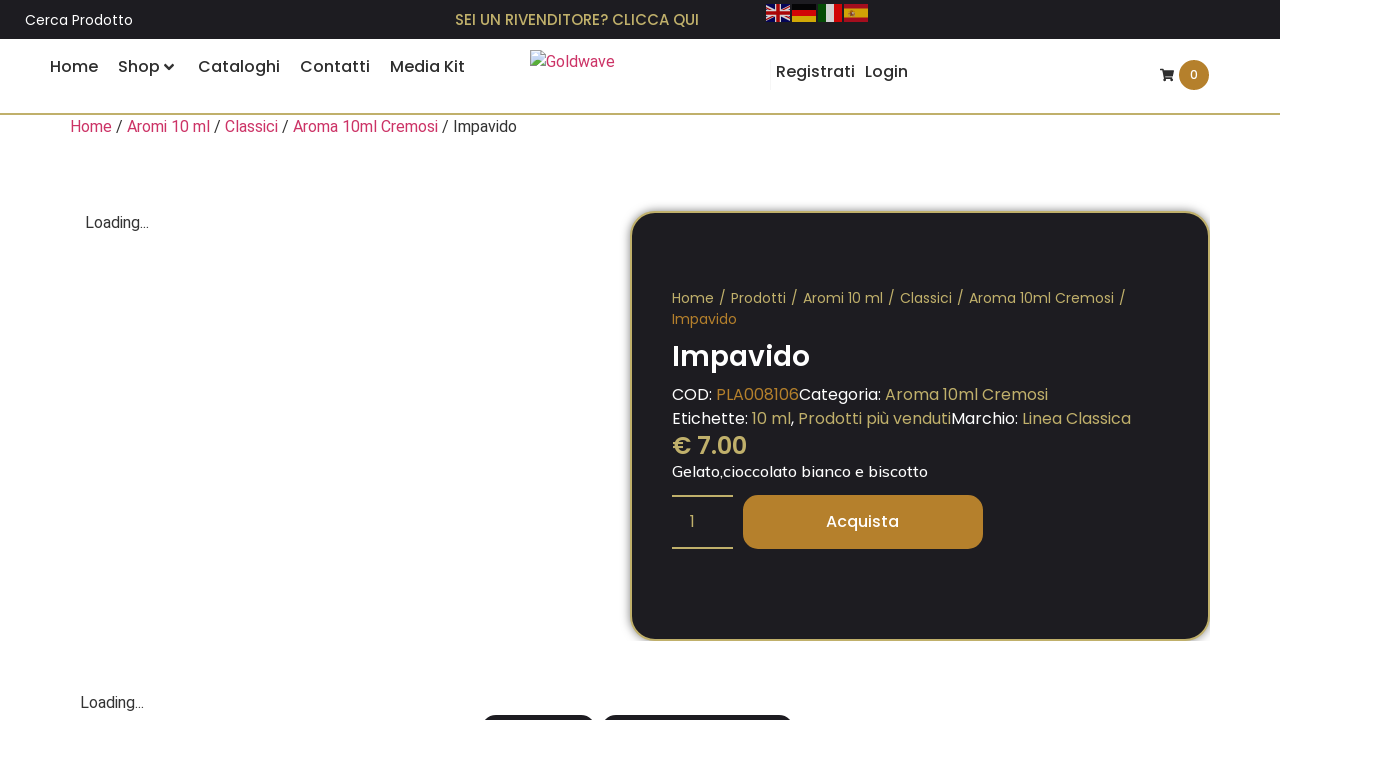

--- FILE ---
content_type: text/html; charset=UTF-8
request_url: https://goldwave.it/prodotto/impavido/
body_size: 55693
content:
<!DOCTYPE html>
<html lang="it-IT" prefix="og: https://ogp.me/ns#">
<head><meta charset="UTF-8">
	<meta name="viewport" content="width=device-width, initial-scale=1">
	<link rel="profile" href="https://gmpg.org/xfn/11">
<!-- Ottimizzazione per i motori di ricerca di Rank Math - https://rankmath.com/ -->
<title>Impavido - Goldwave Vaping Lab - Aromi</title>
<meta name="description" content="Gelato,cioccolato bianco e biscotto"/>
<meta name="robots" content="index, follow, max-snippet:-1, max-video-preview:-1, max-image-preview:large"/>
<link rel="canonical" href="https://goldwave.it/prodotto/impavido/" />
<meta property="og:locale" content="it_IT" />
<meta property="og:type" content="product" />
<meta property="og:title" content="Impavido - Goldwave Vaping Lab - Aromi" />
<meta property="og:description" content="Gelato,cioccolato bianco e biscotto" />
<meta property="og:url" content="https://goldwave.it/prodotto/impavido/" />
<meta property="og:site_name" content="Goldwave" />
<meta property="og:updated_time" content="2026-01-02T14:16:11+01:00" />
<meta property="og:image" content="https://goldwave.it/wp-content/uploads/2024/11/impavido.png" />
<meta property="og:image:secure_url" content="https://goldwave.it/wp-content/uploads/2024/11/impavido.png" />
<meta property="og:image:width" content="1500" />
<meta property="og:image:height" content="1500" />
<meta property="og:image:alt" content="Impavido" />
<meta property="og:image:type" content="image/png" />
<meta property="product:price:amount" content="7" />
<meta property="product:price:currency" content="EUR" />
<meta property="product:availability" content="instock" />
<meta name="twitter:card" content="summary_large_image" />
<meta name="twitter:title" content="Impavido - Goldwave Vaping Lab - Aromi" />
<meta name="twitter:description" content="Gelato,cioccolato bianco e biscotto" />
<meta name="twitter:image" content="https://goldwave.it/wp-content/uploads/2024/11/impavido.png" />
<meta name="twitter:label1" content="Prezzo" />
<meta name="twitter:data1" content="&euro;&nbsp;7.00" />
<meta name="twitter:label2" content="Disponibilità" />
<meta name="twitter:data2" content="In stock" />
<script type="application/ld+json" class="rank-math-schema">{"@context":"https://schema.org","@graph":[{"@type":"Organization","@id":"https://goldwave.it/#organization","name":"Goldwave Vaping Lab - Aromi","url":"https://goldwave.it","logo":{"@type":"ImageObject","@id":"https://goldwave.it/#logo","url":"https://magenta-quail-552190.hostingersite.com/wp-content/uploads/2021/04/logo_goldwave.svg","contentUrl":"https://magenta-quail-552190.hostingersite.com/wp-content/uploads/2021/04/logo_goldwave.svg","caption":"Goldwave Vaping Lab - Aromi","inLanguage":"it-IT","width":"440","height":"169"}},{"@type":"WebSite","@id":"https://goldwave.it/#website","url":"https://goldwave.it","name":"Goldwave Vaping Lab - Aromi","publisher":{"@id":"https://goldwave.it/#organization"},"inLanguage":"it-IT"},{"@type":"ImageObject","@id":"https://goldwave.it/wp-content/uploads/2024/11/impavido.png","url":"https://goldwave.it/wp-content/uploads/2024/11/impavido.png","width":"1500","height":"1500","inLanguage":"it-IT"},{"@type":"ItemPage","@id":"https://goldwave.it/prodotto/impavido/#webpage","url":"https://goldwave.it/prodotto/impavido/","name":"Impavido - Goldwave Vaping Lab - Aromi","datePublished":"2021-04-11T19:15:33+02:00","dateModified":"2026-01-02T14:16:11+01:00","isPartOf":{"@id":"https://goldwave.it/#website"},"primaryImageOfPage":{"@id":"https://goldwave.it/wp-content/uploads/2024/11/impavido.png"},"inLanguage":"it-IT"},{"@type":"Product","name":"Impavido - Goldwave Vaping Lab - Aromi","description":"Gelato,cioccolato bianco e biscotto","sku":"PLA008106","category":"Aromi 10 ml &gt; Classici &gt; Aroma 10ml Cremosi","mainEntityOfPage":{"@id":"https://goldwave.it/prodotto/impavido/#webpage"},"weight":{"@type":"QuantitativeValue","unitCode":"KGM","value":"0.042"},"image":[{"@type":"ImageObject","url":"https://goldwave.it/wp-content/uploads/2024/11/impavido.png","height":"1500","width":"1500"}],"offers":{"@type":"Offer","price":"7.0000000000","priceCurrency":"EUR","priceValidUntil":"2027-12-31","availability":"https://schema.org/InStock","itemCondition":"NewCondition","url":"https://goldwave.it/prodotto/impavido/","seller":{"@type":"Organization","@id":"https://goldwave.it/","name":"Goldwave Vaping Lab - Aromi","url":"https://goldwave.it","logo":"https://magenta-quail-552190.hostingersite.com/wp-content/uploads/2021/04/logo_goldwave.svg"},"priceSpecification":{"price":"7","priceCurrency":"EUR","valueAddedTaxIncluded":"true"}},"@id":"https://goldwave.it/prodotto/impavido/#richSnippet"}]}</script>
<!-- /Rank Math WordPress SEO plugin -->

<link rel='dns-prefetch' href='//cdn.chatway.app' />
<link rel='dns-prefetch' href='//fonts.googleapis.com' />
<link rel="alternate" type="application/rss+xml" title="Goldwave &raquo; Feed" href="https://goldwave.it/feed/" />
<link rel="alternate" type="application/rss+xml" title="Goldwave &raquo; Feed dei commenti" href="https://goldwave.it/comments/feed/" />
<style type="text/css">.brave_popup{display:none}</style><script data-no-optimize="1"> var brave_popup_data = {}; var bravepop_emailValidation=false; var brave_popup_videos = {};  var brave_popup_formData = {};var brave_popup_adminUser = false; var brave_popup_pageInfo = {"type":"single","pageID":379,"singleType":"product"};  var bravepop_emailSuggestions={};</script><link rel="alternate" title="oEmbed (JSON)" type="application/json+oembed" href="https://goldwave.it/wp-json/oembed/1.0/embed?url=https%3A%2F%2Fgoldwave.it%2Fprodotto%2Fimpavido%2F" />
<link rel="alternate" title="oEmbed (XML)" type="text/xml+oembed" href="https://goldwave.it/wp-json/oembed/1.0/embed?url=https%3A%2F%2Fgoldwave.it%2Fprodotto%2Fimpavido%2F&#038;format=xml" />
<style id='wp-img-auto-sizes-contain-inline-css'>
img:is([sizes=auto i],[sizes^="auto," i]){contain-intrinsic-size:3000px 1500px}
/*# sourceURL=wp-img-auto-sizes-contain-inline-css */
</style>
<style id='wp-emoji-styles-inline-css'>

	img.wp-smiley, img.emoji {
		display: inline !important;
		border: none !important;
		box-shadow: none !important;
		height: 1em !important;
		width: 1em !important;
		margin: 0 0.07em !important;
		vertical-align: -0.1em !important;
		background: none !important;
		padding: 0 !important;
	}
/*# sourceURL=wp-emoji-styles-inline-css */
</style>
<link rel='stylesheet' id='wp-block-library-css' href='https://goldwave.it/wp-includes/css/dist/block-library/style.min.css?ver=6d4213fa52900a3a97822d77415683bf' media='all' />
<style id='global-styles-inline-css'>
:root{--wp--preset--aspect-ratio--square: 1;--wp--preset--aspect-ratio--4-3: 4/3;--wp--preset--aspect-ratio--3-4: 3/4;--wp--preset--aspect-ratio--3-2: 3/2;--wp--preset--aspect-ratio--2-3: 2/3;--wp--preset--aspect-ratio--16-9: 16/9;--wp--preset--aspect-ratio--9-16: 9/16;--wp--preset--color--black: #000000;--wp--preset--color--cyan-bluish-gray: #abb8c3;--wp--preset--color--white: #ffffff;--wp--preset--color--pale-pink: #f78da7;--wp--preset--color--vivid-red: #cf2e2e;--wp--preset--color--luminous-vivid-orange: #ff6900;--wp--preset--color--luminous-vivid-amber: #fcb900;--wp--preset--color--light-green-cyan: #7bdcb5;--wp--preset--color--vivid-green-cyan: #00d084;--wp--preset--color--pale-cyan-blue: #8ed1fc;--wp--preset--color--vivid-cyan-blue: #0693e3;--wp--preset--color--vivid-purple: #9b51e0;--wp--preset--gradient--vivid-cyan-blue-to-vivid-purple: linear-gradient(135deg,rgb(6,147,227) 0%,rgb(155,81,224) 100%);--wp--preset--gradient--light-green-cyan-to-vivid-green-cyan: linear-gradient(135deg,rgb(122,220,180) 0%,rgb(0,208,130) 100%);--wp--preset--gradient--luminous-vivid-amber-to-luminous-vivid-orange: linear-gradient(135deg,rgb(252,185,0) 0%,rgb(255,105,0) 100%);--wp--preset--gradient--luminous-vivid-orange-to-vivid-red: linear-gradient(135deg,rgb(255,105,0) 0%,rgb(207,46,46) 100%);--wp--preset--gradient--very-light-gray-to-cyan-bluish-gray: linear-gradient(135deg,rgb(238,238,238) 0%,rgb(169,184,195) 100%);--wp--preset--gradient--cool-to-warm-spectrum: linear-gradient(135deg,rgb(74,234,220) 0%,rgb(151,120,209) 20%,rgb(207,42,186) 40%,rgb(238,44,130) 60%,rgb(251,105,98) 80%,rgb(254,248,76) 100%);--wp--preset--gradient--blush-light-purple: linear-gradient(135deg,rgb(255,206,236) 0%,rgb(152,150,240) 100%);--wp--preset--gradient--blush-bordeaux: linear-gradient(135deg,rgb(254,205,165) 0%,rgb(254,45,45) 50%,rgb(107,0,62) 100%);--wp--preset--gradient--luminous-dusk: linear-gradient(135deg,rgb(255,203,112) 0%,rgb(199,81,192) 50%,rgb(65,88,208) 100%);--wp--preset--gradient--pale-ocean: linear-gradient(135deg,rgb(255,245,203) 0%,rgb(182,227,212) 50%,rgb(51,167,181) 100%);--wp--preset--gradient--electric-grass: linear-gradient(135deg,rgb(202,248,128) 0%,rgb(113,206,126) 100%);--wp--preset--gradient--midnight: linear-gradient(135deg,rgb(2,3,129) 0%,rgb(40,116,252) 100%);--wp--preset--font-size--small: 13px;--wp--preset--font-size--medium: 20px;--wp--preset--font-size--large: 36px;--wp--preset--font-size--x-large: 42px;--wp--preset--spacing--20: 0.44rem;--wp--preset--spacing--30: 0.67rem;--wp--preset--spacing--40: 1rem;--wp--preset--spacing--50: 1.5rem;--wp--preset--spacing--60: 2.25rem;--wp--preset--spacing--70: 3.38rem;--wp--preset--spacing--80: 5.06rem;--wp--preset--shadow--natural: 6px 6px 9px rgba(0, 0, 0, 0.2);--wp--preset--shadow--deep: 12px 12px 50px rgba(0, 0, 0, 0.4);--wp--preset--shadow--sharp: 6px 6px 0px rgba(0, 0, 0, 0.2);--wp--preset--shadow--outlined: 6px 6px 0px -3px rgb(255, 255, 255), 6px 6px rgb(0, 0, 0);--wp--preset--shadow--crisp: 6px 6px 0px rgb(0, 0, 0);}:root { --wp--style--global--content-size: 800px;--wp--style--global--wide-size: 1200px; }:where(body) { margin: 0; }.wp-site-blocks > .alignleft { float: left; margin-right: 2em; }.wp-site-blocks > .alignright { float: right; margin-left: 2em; }.wp-site-blocks > .aligncenter { justify-content: center; margin-left: auto; margin-right: auto; }:where(.wp-site-blocks) > * { margin-block-start: 24px; margin-block-end: 0; }:where(.wp-site-blocks) > :first-child { margin-block-start: 0; }:where(.wp-site-blocks) > :last-child { margin-block-end: 0; }:root { --wp--style--block-gap: 24px; }:root :where(.is-layout-flow) > :first-child{margin-block-start: 0;}:root :where(.is-layout-flow) > :last-child{margin-block-end: 0;}:root :where(.is-layout-flow) > *{margin-block-start: 24px;margin-block-end: 0;}:root :where(.is-layout-constrained) > :first-child{margin-block-start: 0;}:root :where(.is-layout-constrained) > :last-child{margin-block-end: 0;}:root :where(.is-layout-constrained) > *{margin-block-start: 24px;margin-block-end: 0;}:root :where(.is-layout-flex){gap: 24px;}:root :where(.is-layout-grid){gap: 24px;}.is-layout-flow > .alignleft{float: left;margin-inline-start: 0;margin-inline-end: 2em;}.is-layout-flow > .alignright{float: right;margin-inline-start: 2em;margin-inline-end: 0;}.is-layout-flow > .aligncenter{margin-left: auto !important;margin-right: auto !important;}.is-layout-constrained > .alignleft{float: left;margin-inline-start: 0;margin-inline-end: 2em;}.is-layout-constrained > .alignright{float: right;margin-inline-start: 2em;margin-inline-end: 0;}.is-layout-constrained > .aligncenter{margin-left: auto !important;margin-right: auto !important;}.is-layout-constrained > :where(:not(.alignleft):not(.alignright):not(.alignfull)){max-width: var(--wp--style--global--content-size);margin-left: auto !important;margin-right: auto !important;}.is-layout-constrained > .alignwide{max-width: var(--wp--style--global--wide-size);}body .is-layout-flex{display: flex;}.is-layout-flex{flex-wrap: wrap;align-items: center;}.is-layout-flex > :is(*, div){margin: 0;}body .is-layout-grid{display: grid;}.is-layout-grid > :is(*, div){margin: 0;}body{padding-top: 0px;padding-right: 0px;padding-bottom: 0px;padding-left: 0px;}a:where(:not(.wp-element-button)){text-decoration: underline;}:root :where(.wp-element-button, .wp-block-button__link){background-color: #32373c;border-width: 0;color: #fff;font-family: inherit;font-size: inherit;font-style: inherit;font-weight: inherit;letter-spacing: inherit;line-height: inherit;padding-top: calc(0.667em + 2px);padding-right: calc(1.333em + 2px);padding-bottom: calc(0.667em + 2px);padding-left: calc(1.333em + 2px);text-decoration: none;text-transform: inherit;}.has-black-color{color: var(--wp--preset--color--black) !important;}.has-cyan-bluish-gray-color{color: var(--wp--preset--color--cyan-bluish-gray) !important;}.has-white-color{color: var(--wp--preset--color--white) !important;}.has-pale-pink-color{color: var(--wp--preset--color--pale-pink) !important;}.has-vivid-red-color{color: var(--wp--preset--color--vivid-red) !important;}.has-luminous-vivid-orange-color{color: var(--wp--preset--color--luminous-vivid-orange) !important;}.has-luminous-vivid-amber-color{color: var(--wp--preset--color--luminous-vivid-amber) !important;}.has-light-green-cyan-color{color: var(--wp--preset--color--light-green-cyan) !important;}.has-vivid-green-cyan-color{color: var(--wp--preset--color--vivid-green-cyan) !important;}.has-pale-cyan-blue-color{color: var(--wp--preset--color--pale-cyan-blue) !important;}.has-vivid-cyan-blue-color{color: var(--wp--preset--color--vivid-cyan-blue) !important;}.has-vivid-purple-color{color: var(--wp--preset--color--vivid-purple) !important;}.has-black-background-color{background-color: var(--wp--preset--color--black) !important;}.has-cyan-bluish-gray-background-color{background-color: var(--wp--preset--color--cyan-bluish-gray) !important;}.has-white-background-color{background-color: var(--wp--preset--color--white) !important;}.has-pale-pink-background-color{background-color: var(--wp--preset--color--pale-pink) !important;}.has-vivid-red-background-color{background-color: var(--wp--preset--color--vivid-red) !important;}.has-luminous-vivid-orange-background-color{background-color: var(--wp--preset--color--luminous-vivid-orange) !important;}.has-luminous-vivid-amber-background-color{background-color: var(--wp--preset--color--luminous-vivid-amber) !important;}.has-light-green-cyan-background-color{background-color: var(--wp--preset--color--light-green-cyan) !important;}.has-vivid-green-cyan-background-color{background-color: var(--wp--preset--color--vivid-green-cyan) !important;}.has-pale-cyan-blue-background-color{background-color: var(--wp--preset--color--pale-cyan-blue) !important;}.has-vivid-cyan-blue-background-color{background-color: var(--wp--preset--color--vivid-cyan-blue) !important;}.has-vivid-purple-background-color{background-color: var(--wp--preset--color--vivid-purple) !important;}.has-black-border-color{border-color: var(--wp--preset--color--black) !important;}.has-cyan-bluish-gray-border-color{border-color: var(--wp--preset--color--cyan-bluish-gray) !important;}.has-white-border-color{border-color: var(--wp--preset--color--white) !important;}.has-pale-pink-border-color{border-color: var(--wp--preset--color--pale-pink) !important;}.has-vivid-red-border-color{border-color: var(--wp--preset--color--vivid-red) !important;}.has-luminous-vivid-orange-border-color{border-color: var(--wp--preset--color--luminous-vivid-orange) !important;}.has-luminous-vivid-amber-border-color{border-color: var(--wp--preset--color--luminous-vivid-amber) !important;}.has-light-green-cyan-border-color{border-color: var(--wp--preset--color--light-green-cyan) !important;}.has-vivid-green-cyan-border-color{border-color: var(--wp--preset--color--vivid-green-cyan) !important;}.has-pale-cyan-blue-border-color{border-color: var(--wp--preset--color--pale-cyan-blue) !important;}.has-vivid-cyan-blue-border-color{border-color: var(--wp--preset--color--vivid-cyan-blue) !important;}.has-vivid-purple-border-color{border-color: var(--wp--preset--color--vivid-purple) !important;}.has-vivid-cyan-blue-to-vivid-purple-gradient-background{background: var(--wp--preset--gradient--vivid-cyan-blue-to-vivid-purple) !important;}.has-light-green-cyan-to-vivid-green-cyan-gradient-background{background: var(--wp--preset--gradient--light-green-cyan-to-vivid-green-cyan) !important;}.has-luminous-vivid-amber-to-luminous-vivid-orange-gradient-background{background: var(--wp--preset--gradient--luminous-vivid-amber-to-luminous-vivid-orange) !important;}.has-luminous-vivid-orange-to-vivid-red-gradient-background{background: var(--wp--preset--gradient--luminous-vivid-orange-to-vivid-red) !important;}.has-very-light-gray-to-cyan-bluish-gray-gradient-background{background: var(--wp--preset--gradient--very-light-gray-to-cyan-bluish-gray) !important;}.has-cool-to-warm-spectrum-gradient-background{background: var(--wp--preset--gradient--cool-to-warm-spectrum) !important;}.has-blush-light-purple-gradient-background{background: var(--wp--preset--gradient--blush-light-purple) !important;}.has-blush-bordeaux-gradient-background{background: var(--wp--preset--gradient--blush-bordeaux) !important;}.has-luminous-dusk-gradient-background{background: var(--wp--preset--gradient--luminous-dusk) !important;}.has-pale-ocean-gradient-background{background: var(--wp--preset--gradient--pale-ocean) !important;}.has-electric-grass-gradient-background{background: var(--wp--preset--gradient--electric-grass) !important;}.has-midnight-gradient-background{background: var(--wp--preset--gradient--midnight) !important;}.has-small-font-size{font-size: var(--wp--preset--font-size--small) !important;}.has-medium-font-size{font-size: var(--wp--preset--font-size--medium) !important;}.has-large-font-size{font-size: var(--wp--preset--font-size--large) !important;}.has-x-large-font-size{font-size: var(--wp--preset--font-size--x-large) !important;}
/*# sourceURL=global-styles-inline-css */
</style>

<link rel='stylesheet' id='grids-main-css' href='https://goldwave.it/wp-content/plugins/grids/assets/css/grids.css?ver=1.3.11' media='all' />
<link rel='stylesheet' id='cqs_styles-css' href='https://goldwave.it/wp-content/plugins/jet-woo-builder-custom-quantity-selectors-main/assets/css/styles.min.css?ver=6d4213fa52900a3a97822d77415683bf' media='all' />
<link rel='stylesheet' id='wcb2bsa_frontend-css' href='https://goldwave.it/wp-content/plugins/woocommerce-b2b-sales-agents/assets/css/frontend.min.css?ver=1.2.6' media='all' />
<link rel='stylesheet' id='photoswipe-css' href='https://goldwave.it/wp-content/plugins/woocommerce/assets/css/photoswipe/photoswipe.min.css?ver=10.3.7' media='all' />
<link rel='stylesheet' id='photoswipe-default-skin-css' href='https://goldwave.it/wp-content/plugins/woocommerce/assets/css/photoswipe/default-skin/default-skin.min.css?ver=10.3.7' media='all' />
<link rel='stylesheet' id='woocommerce-layout-css' href='https://goldwave.it/wp-content/plugins/woocommerce/assets/css/woocommerce-layout.css?ver=10.3.7' media='all' />
<link rel='stylesheet' id='woocommerce-smallscreen-css' href='https://goldwave.it/wp-content/plugins/woocommerce/assets/css/woocommerce-smallscreen.css?ver=10.3.7' media='only screen and (max-width: 768px)' />
<link rel='stylesheet' id='woocommerce-general-css' href='https://goldwave.it/wp-content/plugins/woocommerce/assets/css/woocommerce.css?ver=10.3.7' media='all' />
<style id='woocommerce-inline-inline-css'>
.woocommerce form .form-row .required { visibility: visible; }
/*# sourceURL=woocommerce-inline-inline-css */
</style>
<link rel='stylesheet' id='xpay-checkout-css' href='https://goldwave.it/wp-content/plugins/cartasi-x-pay/assets/css/xpay.css?ver=8.1.1' media='all' />
<link rel='stylesheet' id='woocommerce-pre-orders-main-css-css' href='https://goldwave.it/wp-content/plugins/pre-orders-for-woocommerce/media/css/main.css?ver=2.2' media='all' />
<link rel='stylesheet' id='brands-styles-css' href='https://goldwave.it/wp-content/plugins/woocommerce/assets/css/brands.css?ver=10.3.7' media='all' />
<link rel='stylesheet' id='hello-elementor-css' href='https://goldwave.it/wp-content/themes/hello-elementor/assets/css/reset.css?ver=3.4.5' media='all' />
<link rel='stylesheet' id='hello-elementor-theme-style-css' href='https://goldwave.it/wp-content/themes/hello-elementor/assets/css/theme.css?ver=3.4.5' media='all' />
<link rel='stylesheet' id='cx-google-fonts-jet_menu_options-css' href='//fonts.googleapis.com/css?family=Muli%3A500%2C600%7CPoppins%3A&#038;subset=latin&#038;ver=6d4213fa52900a3a97822d77415683bf' media='all' />
<link rel='stylesheet' id='jet-menu-public-styles-css' href='https://goldwave.it/wp-content/plugins/jet-menu/assets/public/css/public.css?ver=2.4.17' media='all' />
<link rel='stylesheet' id='jet-popup-frontend-css' href='https://goldwave.it/wp-content/plugins/jet-popup/assets/css/jet-popup-frontend.css?ver=2.0.20.1' media='all' />
<link rel='stylesheet' id='jet-blocks-css' href='https://goldwave.it/wp-content/uploads/elementor/css/custom-jet-blocks.css?ver=1.3.21' media='all' />
<link rel='stylesheet' id='elementor-frontend-css' href='https://goldwave.it/wp-content/plugins/elementor/assets/css/frontend.min.css?ver=3.33.2' media='all' />
<link rel='stylesheet' id='elementor-post-6720-css' href='https://goldwave.it/wp-content/uploads/elementor/css/post-6720.css?ver=1768576454' media='all' />
<link rel='stylesheet' id='jet-tabs-frontend-css' href='https://goldwave.it/wp-content/plugins/jet-tabs/assets/css/jet-tabs-frontend.css?ver=2.2.12' media='all' />
<link rel='stylesheet' id='swiper-css' href='https://goldwave.it/wp-content/plugins/elementor/assets/lib/swiper/v8/css/swiper.min.css?ver=8.4.5' media='all' />
<link rel='stylesheet' id='jet-engine-frontend-css' href='https://goldwave.it/wp-content/plugins/jet-engine/assets/css/frontend.css?ver=3.7.10.1' media='all' />
<link rel='stylesheet' id='elementor-post-6718-css' href='https://goldwave.it/wp-content/uploads/elementor/css/post-6718.css?ver=1768576511' media='all' />
<link rel='stylesheet' id='jet-woo-builder-css' href='https://goldwave.it/wp-content/plugins/jet-woo-builder/assets/css/frontend.css?ver=2.2.3' media='all' />
<style id='jet-woo-builder-inline-css'>
@font-face {
				font-family: "WooCommerce";
				font-weight: normal;
				font-style: normal;
				src: url("https://goldwave.it/wp-content/plugins/woocommerce/assets/fonts/WooCommerce.eot");
				src: url("https://goldwave.it/wp-content/plugins/woocommerce/assets/fonts/WooCommerce.eot?#iefix") format("embedded-opentype"),
					 url("https://goldwave.it/wp-content/plugins/woocommerce/assets/fonts/WooCommerce.woff") format("woff"),
					 url("https://goldwave.it/wp-content/plugins/woocommerce/assets/fonts/WooCommerce.ttf") format("truetype"),
					 url("https://goldwave.it/wp-content/plugins/woocommerce/assets/fonts/WooCommerce.svg#WooCommerce") format("svg");
			}
/*# sourceURL=jet-woo-builder-inline-css */
</style>
<link rel='stylesheet' id='e-swiper-css' href='https://goldwave.it/wp-content/plugins/elementor/assets/css/conditionals/e-swiper.min.css?ver=3.33.2' media='all' />
<link rel='stylesheet' id='jet-woo-builder-frontend-font-css' href='https://goldwave.it/wp-content/plugins/jet-woo-builder/assets/css/lib/jetwoobuilder-frontend-font/css/jetwoobuilder-frontend-font.css?ver=2.2.3' media='all' />
<link rel='stylesheet' id='elementor-post-6918-css' href='https://goldwave.it/wp-content/uploads/elementor/css/post-6918.css?ver=1768576511' media='all' />
<link rel='stylesheet' id='jet-theme-core-frontend-styles-css' href='https://goldwave.it/wp-content/plugins/jet-theme-core/assets/css/frontend.css?ver=2.3.0.3' media='all' />
<link rel='stylesheet' id='elementor-post-7234-css' href='https://goldwave.it/wp-content/uploads/elementor/css/post-7234.css?ver=1768576579' media='all' />
<link rel='stylesheet' id='grids-frontend-css' href='https://goldwave.it/wp-content/plugins/grids/assets/css/frontend.css?ver=1.3.11' media='all' />
<link rel='stylesheet' id='chld_thm_cfg_child-css' href='https://goldwave.it/wp-content/themes/hello-elementor-child/style.css?ver=6d4213fa52900a3a97822d77415683bf' media='all' />
<link rel='stylesheet' id='jquery-chosen-css' href='https://goldwave.it/wp-content/plugins/jet-search/assets/lib/chosen/chosen.min.css?ver=1.8.7' media='all' />
<link rel='stylesheet' id='jet-search-css' href='https://goldwave.it/wp-content/plugins/jet-search/assets/css/jet-search.css?ver=3.5.15' media='all' />
<link rel='stylesheet' id='elementor-gf-poppins-css' href='https://fonts.googleapis.com/css?family=Poppins:100,100italic,200,200italic,300,300italic,400,400italic,500,500italic,600,600italic,700,700italic,800,800italic,900,900italic&#038;display=swap' media='all' />
<script src="https://goldwave.it/wp-includes/js/jquery/jquery.min.js?ver=3.7.1" id="jquery-core-js"></script>
<script src="https://goldwave.it/wp-includes/js/jquery/jquery-migrate.min.js?ver=3.4.1" id="jquery-migrate-js"></script>
<script src="https://goldwave.it/wp-includes/js/dist/vendor/react.min.js?ver=18.3.1.1" id="react-js"></script>
<script src="https://goldwave.it/wp-includes/js/dist/vendor/react-dom.min.js?ver=18.3.1.1" id="react-dom-js"></script>
<script src="https://goldwave.it/wp-includes/js/dist/escape-html.min.js?ver=6561a406d2d232a6fbd2" id="wp-escape-html-js"></script>
<script src="https://goldwave.it/wp-includes/js/dist/element.min.js?ver=6a582b0c827fa25df3dd" id="wp-element-js"></script>
<script src="https://goldwave.it/wp-content/plugins/woocommerce/assets/js/jquery-blockui/jquery.blockUI.min.js?ver=2.7.0-wc.10.3.7" id="wc-jquery-blockui-js" defer data-wp-strategy="defer"></script>
<script id="wc-add-to-cart-js-extra">
var wc_add_to_cart_params = {"ajax_url":"/wp-admin/admin-ajax.php","wc_ajax_url":"/?wc-ajax=%%endpoint%%","i18n_view_cart":"Visualizza carrello","cart_url":"https://goldwave.it/carrello/","is_cart":"","cart_redirect_after_add":"no"};
//# sourceURL=wc-add-to-cart-js-extra
</script>
<script src="https://goldwave.it/wp-content/plugins/woocommerce/assets/js/frontend/add-to-cart.min.js?ver=10.3.7" id="wc-add-to-cart-js" defer data-wp-strategy="defer"></script>
<script src="https://goldwave.it/wp-content/plugins/woocommerce/assets/js/zoom/jquery.zoom.min.js?ver=1.7.21-wc.10.3.7" id="wc-zoom-js" defer data-wp-strategy="defer"></script>
<script src="https://goldwave.it/wp-content/plugins/woocommerce/assets/js/flexslider/jquery.flexslider.min.js?ver=2.7.2-wc.10.3.7" id="wc-flexslider-js" defer data-wp-strategy="defer"></script>
<script src="https://goldwave.it/wp-content/plugins/woocommerce/assets/js/photoswipe/photoswipe.min.js?ver=4.1.1-wc.10.3.7" id="wc-photoswipe-js" defer data-wp-strategy="defer"></script>
<script src="https://goldwave.it/wp-content/plugins/woocommerce/assets/js/photoswipe/photoswipe-ui-default.min.js?ver=4.1.1-wc.10.3.7" id="wc-photoswipe-ui-default-js" defer data-wp-strategy="defer"></script>
<script id="wc-single-product-js-extra">
var wc_single_product_params = {"i18n_required_rating_text":"Si prega di dare una valutazione.","i18n_rating_options":["1 stella su 5","2 stelle su 5","3 stelle su 5","4 stelle su 5","5 stelle su 5"],"i18n_product_gallery_trigger_text":"Visualizza la galleria di immagini a schermo intero","review_rating_required":"yes","flexslider":{"rtl":false,"animation":"slide","smoothHeight":true,"directionNav":false,"controlNav":"thumbnails","slideshow":false,"animationSpeed":500,"animationLoop":false,"allowOneSlide":false},"zoom_enabled":"1","zoom_options":[],"photoswipe_enabled":"1","photoswipe_options":{"shareEl":false,"closeOnScroll":false,"history":false,"hideAnimationDuration":0,"showAnimationDuration":0},"flexslider_enabled":"1"};
//# sourceURL=wc-single-product-js-extra
</script>
<script src="https://goldwave.it/wp-content/plugins/woocommerce/assets/js/frontend/single-product.min.js?ver=10.3.7" id="wc-single-product-js" defer data-wp-strategy="defer"></script>
<script src="https://goldwave.it/wp-content/plugins/woocommerce/assets/js/js-cookie/js.cookie.min.js?ver=2.1.4-wc.10.3.7" id="wc-js-cookie-js" defer data-wp-strategy="defer"></script>
<script id="woocommerce-js-extra">
var woocommerce_params = {"ajax_url":"/wp-admin/admin-ajax.php","wc_ajax_url":"/?wc-ajax=%%endpoint%%","i18n_password_show":"Mostra password","i18n_password_hide":"Nascondi password"};
//# sourceURL=woocommerce-js-extra
</script>
<script src="https://goldwave.it/wp-content/plugins/woocommerce/assets/js/frontend/woocommerce.min.js?ver=10.3.7" id="woocommerce-js" defer data-wp-strategy="defer"></script>
<script src="https://goldwave.it/wp-content/plugins/cartasi-x-pay/assets/js/xpay.js?ver=8.1.1" id="xpay-checkout-js"></script>
<link rel="https://api.w.org/" href="https://goldwave.it/wp-json/" /><link rel="alternate" title="JSON" type="application/json" href="https://goldwave.it/wp-json/wp/v2/product/379" /><link rel="EditURI" type="application/rsd+xml" title="RSD" href="https://goldwave.it/xmlrpc.php?rsd" />

<link rel='shortlink' href='https://goldwave.it/?p=379' />
<script src="https://goldwave.it/wp-content/plugins/cartasi-x-pay/assets/js/pagodil-sticker.min.js?v=8.1.1"></script><style>.pagodil-sticker-container { display: inline-block; margin-bottom: 60px; } </style><link rel="preload" href="https://goldwave.it/wp-content/plugins/catfolders-document-gallery/assets/css/styles.min.css" as="style" onload="this.onload=null;this.rel='stylesheet'"><noscript><link rel="stylesheet" href="https://goldwave.it/wp-content/plugins/catfolders-document-gallery/assets/css/styles.min.css"></noscript><meta name="description" content="Gelato,cioccolato bianco e biscotto">
	<noscript><style>.woocommerce-product-gallery{ opacity: 1 !important; }</style></noscript>
	<meta name="generator" content="Elementor 3.33.2; features: e_font_icon_svg, additional_custom_breakpoints; settings: css_print_method-external, google_font-enabled, font_display-swap">
<style>
  @font-face {
    font-display: block;
    font-family: Roboto;
    src: url(https://assets.brevo.com/font/Roboto/Latin/normal/normal/7529907e9eaf8ebb5220c5f9850e3811.woff2) format("woff2"), url(https://assets.brevo.com/font/Roboto/Latin/normal/normal/25c678feafdc175a70922a116c9be3e7.woff) format("woff")
  }

  @font-face {
    font-display: fallback;
    font-family: Roboto;
    font-weight: 600;
    src: url(https://assets.brevo.com/font/Roboto/Latin/medium/normal/6e9caeeafb1f3491be3e32744bc30440.woff2) format("woff2"), url(https://assets.brevo.com/font/Roboto/Latin/medium/normal/71501f0d8d5aa95960f6475d5487d4c2.woff) format("woff")
  }

  @font-face {
    font-display: fallback;
    font-family: Roboto;
    font-weight: 700;
    src: url(https://assets.brevo.com/font/Roboto/Latin/bold/normal/3ef7cf158f310cf752d5ad08cd0e7e60.woff2) format("woff2"), url(https://assets.brevo.com/font/Roboto/Latin/bold/normal/ece3a1d82f18b60bcce0211725c476aa.woff) format("woff")
  }

  #sib-container input:-ms-input-placeholder {
    text-align: left;
    font-family: Helvetica, sans-serif;
    color: #c0ccda;
  }

  #sib-container input::placeholder {
    text-align: left;
    font-family: Helvetica, sans-serif;
    color: #c0ccda;
  }

  #sib-container textarea::placeholder {
    text-align: left;
    font-family: Helvetica, sans-serif;
    color: #c0ccda;
  }

  #sib-container a {
    text-decoration: underline;
    color: #2BB2FC;
  }
</style>
<link rel="stylesheet" href="https://sibforms.com/forms/end-form/build/sib-styles.css">
			<style>
				.e-con.e-parent:nth-of-type(n+4):not(.e-lazyloaded):not(.e-no-lazyload),
				.e-con.e-parent:nth-of-type(n+4):not(.e-lazyloaded):not(.e-no-lazyload) * {
					background-image: none !important;
				}
				@media screen and (max-height: 1024px) {
					.e-con.e-parent:nth-of-type(n+3):not(.e-lazyloaded):not(.e-no-lazyload),
					.e-con.e-parent:nth-of-type(n+3):not(.e-lazyloaded):not(.e-no-lazyload) * {
						background-image: none !important;
					}
				}
				@media screen and (max-height: 640px) {
					.e-con.e-parent:nth-of-type(n+2):not(.e-lazyloaded):not(.e-no-lazyload),
					.e-con.e-parent:nth-of-type(n+2):not(.e-lazyloaded):not(.e-no-lazyload) * {
						background-image: none !important;
					}
				}
			</style>
			<link rel="icon" href="https://goldwave.it/wp-content/uploads/2021/04/cropped-favicon_goldwave-32x32.png" sizes="32x32" />
<link rel="icon" href="https://goldwave.it/wp-content/uploads/2021/04/cropped-favicon_goldwave-192x192.png" sizes="192x192" />
<link rel="apple-touch-icon" href="https://goldwave.it/wp-content/uploads/2021/04/cropped-favicon_goldwave-180x180.png" />
<meta name="msapplication-TileImage" content="https://goldwave.it/wp-content/uploads/2021/04/cropped-favicon_goldwave-270x270.png" />
		<style id="wp-custom-css">
			.wcssc-cart {
    padding: 40px;
}


.wcb2bsa-switch-form {
	top: unset !important;
	bottom: 0 !important;
}		</style>
		<link rel='stylesheet' id='wc-gateway-xpay-blocks-integration-style-css' href='https://goldwave.it/wp-content/plugins/cartasi-x-pay/build/index_xpay.css?ver=e061ae41c5945f5e3bf3' media='all' />
<link rel='stylesheet' id='wc-blocks-style-css' href='https://goldwave.it/wp-content/plugins/woocommerce/assets/client/blocks/wc-blocks.css?ver=wc-10.3.7' media='all' />
<link rel='stylesheet' id='widget-heading-css' href='https://goldwave.it/wp-content/plugins/elementor/assets/css/widget-heading.min.css?ver=3.33.2' media='all' />
<link rel='stylesheet' id='widget-spacer-css' href='https://goldwave.it/wp-content/plugins/elementor/assets/css/widget-spacer.min.css?ver=3.33.2' media='all' />
<link rel='stylesheet' id='elementor-post-7558-css' href='https://goldwave.it/wp-content/uploads/elementor/css/post-7558.css?ver=1768576579' media='all' />
<link rel='stylesheet' id='widget-icon-list-css' href='https://goldwave.it/wp-content/plugins/elementor/assets/css/widget-icon-list.min.css?ver=3.33.2' media='all' />
<link rel='stylesheet' id='widget-social-icons-css' href='https://goldwave.it/wp-content/plugins/elementor/assets/css/widget-social-icons.min.css?ver=3.33.2' media='all' />
<link rel='stylesheet' id='e-apple-webkit-css' href='https://goldwave.it/wp-content/plugins/elementor/assets/css/conditionals/apple-webkit.min.css?ver=3.33.2' media='all' />
<link rel='stylesheet' id='widget-nested-tabs-css' href='https://goldwave.it/wp-content/plugins/elementor/assets/css/widget-nested-tabs.min.css?ver=3.33.2' media='all' />
<link rel='stylesheet' id='bravepop_front_css-css' href='https://goldwave.it/wp-content/plugins/brave-popup-builder/assets/css/frontend.min.css?ver=6d4213fa52900a3a97822d77415683bf' media='all' />
</head>
<body class="wp-singular product-template-default single single-product postid-379 wp-custom-logo wp-embed-responsive wp-theme-hello-elementor wp-child-theme-hello-elementor-child theme-hello-elementor jet-theme-core jet-theme-core--has-template jet-theme-core--has-header jet-theme-core--has-body jet-theme-core--has-footer woocommerce woocommerce-page woocommerce-no-js hello-elementor-default jet-mega-menu-location jet-engine-optimized-dom elementor-default elementor-kit-6720 25"><div id="jet-theme-core-document" class="jet-theme-core-document jet-theme-core-document--elementor-content-type"><div class="jet-theme-core-document__inner"><header id="jet-theme-core-header" class="jet-theme-core-location jet-theme-core-location--header-location"><div class="jet-theme-core-location__inner">		<div data-elementor-type="jet_header" data-elementor-id="6718" class="elementor elementor-6718" data-elementor-post-type="jet-theme-core">
				<div class="elementor-element elementor-element-97495d0 e-con-full e-flex e-con e-parent" data-id="97495d0" data-element_type="container" id="header" data-settings="{&quot;background_background&quot;:&quot;classic&quot;}">
		<div class="elementor-element elementor-element-21c68cd e-con-full elementor-hidden-mobile e-flex e-con e-child" data-id="21c68cd" data-element_type="container" data-settings="{&quot;background_background&quot;:&quot;classic&quot;}">
				<div class="elementor-element elementor-element-759ab55 elementor-widget elementor-widget-jet-ajax-search" data-id="759ab55" data-element_type="widget" data-settings="{&quot;results_area_columns&quot;:1}" data-widget_type="jet-ajax-search.default">
				<div class="elementor-widget-container">
					<div class="elementor-jet-ajax-search jet-search">
	<div class="jet_search_listing_grid_hidden_template" style="display: none;">
			</div>

<div class="jet-ajax-search jet-ajax-search--mobile-skin" data-settings="{&quot;symbols_for_start_searching&quot;:&quot;&quot;,&quot;search_by_empty_value&quot;:&quot;&quot;,&quot;submit_on_enter&quot;:&quot;&quot;,&quot;search_source&quot;:[&quot;product&quot;],&quot;search_logging&quot;:&quot;yes&quot;,&quot;search_results_url&quot;:&quot;&quot;,&quot;search_taxonomy&quot;:&quot;&quot;,&quot;include_terms_ids&quot;:[],&quot;exclude_terms_ids&quot;:[],&quot;exclude_posts_ids&quot;:[],&quot;custom_fields_source&quot;:&quot;&quot;,&quot;limit_query&quot;:5,&quot;limit_query_tablet&quot;:&quot;&quot;,&quot;limit_query_mobile&quot;:&quot;&quot;,&quot;limit_query_in_result_area&quot;:25,&quot;results_order_by&quot;:&quot;relevance&quot;,&quot;results_order&quot;:&quot;asc&quot;,&quot;sentence&quot;:&quot;&quot;,&quot;search_in_taxonomy&quot;:&quot;&quot;,&quot;search_in_taxonomy_source&quot;:&quot;&quot;,&quot;results_area_width_by&quot;:&quot;form&quot;,&quot;results_area_custom_width&quot;:&quot;&quot;,&quot;results_area_custom_position&quot;:&quot;&quot;,&quot;results_area_columns&quot;:1,&quot;results_area_columns_tablet&quot;:&quot;&quot;,&quot;results_area_columns_mobile&quot;:&quot;&quot;,&quot;results_area_columns_mobile_portrait&quot;:&quot;&quot;,&quot;thumbnail_visible&quot;:&quot;yes&quot;,&quot;thumbnail_size&quot;:&quot;thumbnail&quot;,&quot;thumbnail_placeholder&quot;:{&quot;url&quot;:&quot;&quot;,&quot;id&quot;:&quot;&quot;,&quot;size&quot;:&quot;&quot;},&quot;post_content_source&quot;:&quot;excerpt&quot;,&quot;post_content_custom_field_key&quot;:&quot;&quot;,&quot;post_content_length&quot;:0,&quot;show_product_price&quot;:&quot;yes&quot;,&quot;show_product_rating&quot;:&quot;&quot;,&quot;show_add_to_cart&quot;:&quot;yes&quot;,&quot;show_result_new_tab&quot;:&quot;&quot;,&quot;highlight_searched_text&quot;:&quot;&quot;,&quot;listing_id&quot;:&quot;&quot;,&quot;bullet_pagination&quot;:&quot;&quot;,&quot;number_pagination&quot;:&quot;&quot;,&quot;navigation_arrows&quot;:&quot;&quot;,&quot;navigation_arrows_type&quot;:&quot;&quot;,&quot;show_title_related_meta&quot;:&quot;&quot;,&quot;meta_title_related_position&quot;:&quot;&quot;,&quot;title_related_meta&quot;:&quot;&quot;,&quot;show_content_related_meta&quot;:&quot;&quot;,&quot;meta_content_related_position&quot;:&quot;&quot;,&quot;content_related_meta&quot;:&quot;&quot;,&quot;negative_search&quot;:&quot;Siamo spiacenti, ma nulla corrisponde ai termini di ricerca.&quot;,&quot;server_error&quot;:&quot;Siamo spiacenti, ma non possiamo gestire la tua ricerca ora. Per favore, riprova pi\u00f9 tardi!&quot;,&quot;show_search_suggestions&quot;:&quot;yes&quot;,&quot;search_suggestions_position&quot;:&quot;inside_results_area&quot;,&quot;search_suggestions_source&quot;:&quot;user&quot;,&quot;search_suggestions_limits&quot;:3,&quot;search_suggestions_item_title_length&quot;:0,&quot;catalog_visibility&quot;:&quot;&quot;,&quot;search_source_terms&quot;:&quot;&quot;,&quot;search_source_terms_title&quot;:&quot;&quot;,&quot;search_source_terms_icon&quot;:&quot;&quot;,&quot;search_source_terms_limit&quot;:&quot;&quot;,&quot;search_source_terms_listing_id&quot;:&quot;&quot;,&quot;search_source_terms_taxonomy&quot;:&quot;&quot;,&quot;search_source_users&quot;:&quot;&quot;,&quot;search_source_users_title&quot;:&quot;&quot;,&quot;search_source_users_icon&quot;:&quot;&quot;,&quot;search_source_users_limit&quot;:&quot;&quot;,&quot;search_source_users_listing_id&quot;:&quot;&quot;}"><form class="jet-ajax-search__form" method="get" action="https://goldwave.it/" role="search" target="">
	<div class="jet-ajax-search__fields-holder">
		<div class="jet-ajax-search__field-wrapper">
			<label for="search-input-759ab55" class="screen-reader-text">Search ...</label>
						<input id="search-input-759ab55" class="jet-ajax-search__field" type="search" placeholder="Cerca Prodotto" value="" name="s" autocomplete="off" />
							<input type="hidden" value="{&quot;search_source&quot;:&quot;product&quot;}" name="jet_ajax_search_settings" />
										<input type="hidden" value="product" name="post_type" />
			
					</div>
			</div>
	</form>

<div class="jet-ajax-search__results-area" >
	<div class="jet-ajax-search__results-holder">
					<div class="jet-ajax-search__results-header">
				
<button class="jet-ajax-search__results-count"><span></span> Risultati</button>
				<div class="jet-ajax-search__navigation-holder"></div>
			</div>
							<div class="jet-ajax-search__results-suggestions-area">
				                    <div class="jet-ajax-search__results-suggestions-area-title">Articoli suggeriti</div>
											</div>
				<div class="jet-ajax-search__results-list results-area-col-desk-1 results-area-col-tablet-0 results-area-col-mobile-0 results-area-col-mobile-portrait-1" >
			            <div class="jet-ajax-search__results-list-inner "></div>
					</div>
					<div class="jet-ajax-search__results-footer">
				<button class="jet-ajax-search__full-results">Vedi tutti i Risultati</button>				<div class="jet-ajax-search__navigation-holder"></div>
			</div>
			</div>
	<div class="jet-ajax-search__message"></div>
	
<div class="jet-ajax-search__spinner-holder">
	<div class="jet-ajax-search__spinner">
		<div class="rect rect-1"></div>
		<div class="rect rect-2"></div>
		<div class="rect rect-3"></div>
		<div class="rect rect-4"></div>
		<div class="rect rect-5"></div>
	</div>
</div>
</div>
</div>
</div>				</div>
				</div>
				</div>
		<div class="elementor-element elementor-element-79e0bea e-con-full e-flex e-con e-child" data-id="79e0bea" data-element_type="container" data-settings="{&quot;background_background&quot;:&quot;classic&quot;}">
				<div class="elementor-element elementor-element-168be17 elementor-align-center elementor-mobile-align-center elementor-widget elementor-widget-button" data-id="168be17" data-element_type="widget" data-widget_type="button.default">
										<a class="elementor-button elementor-button-link elementor-size-sm" href="https://goldwave.it/registrazione-rivenditori/">
						<span class="elementor-button-content-wrapper">
									<span class="elementor-button-text">Sei un Rivenditore? Clicca Qui</span>
					</span>
					</a>
								</div>
				</div>
		<div class="elementor-element elementor-element-bea0ac3 e-con-full e-flex e-con e-child" data-id="bea0ac3" data-element_type="container" data-settings="{&quot;background_background&quot;:&quot;classic&quot;}">
				<div class="elementor-element elementor-element-75ef36e elementor-widget elementor-widget-shortcode" data-id="75ef36e" data-element_type="widget" data-widget_type="shortcode.default">
							<div class="elementor-shortcode"><div class="gtranslate_wrapper" id="gt-wrapper-13992299"></div></div>
						</div>
				</div>
				</div>
		<div class="elementor-element elementor-element-882ff71 e-flex e-con-boxed e-con e-parent" data-id="882ff71" data-element_type="container">
					<div class="e-con-inner">
		<div class="elementor-element elementor-element-35901da e-con-full e-flex e-con e-child" data-id="35901da" data-element_type="container">
				<div class="elementor-element elementor-element-4605e10 elementor-hidden-tablet elementor-hidden-mobile elementor-widget elementor-widget-jet-mega-menu" data-id="4605e10" data-element_type="widget" data-widget_type="jet-mega-menu.default">
				<div class="elementor-widget-container">
					<div class="jet-mega-menu jet-mega-menu--layout-horizontal jet-mega-menu--sub-position-right jet-mega-menu--dropdown-layout-default jet-mega-menu--dropdown-position-left jet-mega-menu--animation-fade jet-mega-menu--location-elementor  jet-mega-menu--ajax-loading  jet-mega-menu--fill-svg-icons" data-settings='{"menuId":"55","menuUniqId":"69714186cfe3b","rollUp":false,"megaAjaxLoad":true,"layout":"horizontal","subEvent":"hover","subCloseBehavior":"mouseleave","mouseLeaveDelay":500,"subTrigger":"item","subPosition":"right","megaWidthType":"container","megaWidthSelector":"","breakpoint":0,"signatures":{"template_6794":{"id":6794,"signature":"3f487b381c429f267e9a09e6bb97ac8a"}}}'><div class="jet-mega-menu-toggle" role="button" tabindex="0" aria-label="Open/Close Menu"><div class="jet-mega-menu-toggle-icon jet-mega-menu-toggle-icon--default-state"><svg class="e-font-icon-svg e-fas-bars" viewBox="0 0 448 512" xmlns="http://www.w3.org/2000/svg"><path d="M16 132h416c8.837 0 16-7.163 16-16V76c0-8.837-7.163-16-16-16H16C7.163 60 0 67.163 0 76v40c0 8.837 7.163 16 16 16zm0 160h416c8.837 0 16-7.163 16-16v-40c0-8.837-7.163-16-16-16H16c-8.837 0-16 7.163-16 16v40c0 8.837 7.163 16 16 16zm0 160h416c8.837 0 16-7.163 16-16v-40c0-8.837-7.163-16-16-16H16c-8.837 0-16 7.163-16 16v40c0 8.837 7.163 16 16 16z"></path></svg></div><div class="jet-mega-menu-toggle-icon jet-mega-menu-toggle-icon--opened-state"><svg class="e-font-icon-svg e-fas-times" viewBox="0 0 352 512" xmlns="http://www.w3.org/2000/svg"><path d="M242.72 256l100.07-100.07c12.28-12.28 12.28-32.19 0-44.48l-22.24-22.24c-12.28-12.28-32.19-12.28-44.48 0L176 189.28 75.93 89.21c-12.28-12.28-32.19-12.28-44.48 0L9.21 111.45c-12.28 12.28-12.28 32.19 0 44.48L109.28 256 9.21 356.07c-12.28 12.28-12.28 32.19 0 44.48l22.24 22.24c12.28 12.28 32.2 12.28 44.48 0L176 322.72l100.07 100.07c12.28 12.28 32.2 12.28 44.48 0l22.24-22.24c12.28-12.28 12.28-32.19 0-44.48L242.72 256z"></path></svg></div></div><nav class="jet-mega-menu-container" aria-label="Main nav"><ul class="jet-mega-menu-list"><li id="jet-mega-menu-item-6769" class="jet-mega-menu-item jet-mega-menu-item-type-post_type jet-mega-menu-item-object-page jet-mega-menu-item-home jet-mega-menu-item--default jet-mega-menu-item--top-level jet-mega-menu-item-6769"><div class="jet-mega-menu-item__inner"><a href="https://goldwave.it/" class="jet-mega-menu-item__link jet-mega-menu-item__link--top-level"><div class="jet-mega-menu-item__title"><div class="jet-mega-menu-item__label">Home</div></div></a></div></li>
<li id="jet-mega-menu-item-6771" class="jet-mega-menu-item jet-mega-menu-item-type-post_type jet-mega-menu-item-object-page jet-mega-menu-item-has-children jet-mega-menu-item--mega jet-mega-menu-item-has-children jet-mega-menu-item--top-level jet-mega-menu-item-6771"><div class="jet-mega-menu-item__inner" role="button" tabindex="0" aria-haspopup="true" aria-expanded="false" aria-label="Shop"><a href="https://goldwave.it/negozio/" class="jet-mega-menu-item__link jet-mega-menu-item__link--top-level"><div class="jet-mega-menu-item__title"><div class="jet-mega-menu-item__label">Shop</div></div></a><div class="jet-mega-menu-item__dropdown"><svg class="e-font-icon-svg e-fas-angle-down" viewBox="0 0 320 512" xmlns="http://www.w3.org/2000/svg"><path d="M143 352.3L7 216.3c-9.4-9.4-9.4-24.6 0-33.9l22.6-22.6c9.4-9.4 24.6-9.4 33.9 0l96.4 96.4 96.4-96.4c9.4-9.4 24.6-9.4 33.9 0l22.6 22.6c9.4 9.4 9.4 24.6 0 33.9l-136 136c-9.2 9.4-24.4 9.4-33.8 0z"></path></svg></div></div><div class="jet-mega-menu-mega-container" data-template-id="6794" data-template-content="elementor" data-position="default"><div class="jet-mega-menu-mega-container__inner">
<svg class="jet-sub-mega-menu__loader" xmlns:svg="http://www.w3.org/2000/svg" xmlns="http://www.w3.org/2000/svg" xmlns:xlink="http://www.w3.org/1999/xlink" version="1.0" width="24px" height="25px" viewBox="0 0 128 128" xml:space="preserve">
	<g>
		<linearGradient id="linear-gradient-69714186d5623">
			<stop offset="0%" stop-color="#3a3a3a" stop-opacity="0"/>
			<stop offset="100%" stop-color="#3a3a3a" stop-opacity="1"/>
		</linearGradient>
	<path d="M63.85 0A63.85 63.85 0 1 1 0 63.85 63.85 63.85 0 0 1 63.85 0zm.65 19.5a44 44 0 1 1-44 44 44 44 0 0 1 44-44z" fill="url(#linear-gradient-69714186d5623)" fill-rule="evenodd"/>
	<animateTransform attributeName="transform" type="rotate" from="0 64 64" to="360 64 64" dur="1080ms" repeatCount="indefinite"></animateTransform>
	</g>
</svg>
</div></div>
<div class='jet-mega-menu-sub-menu'><ul  class="jet-mega-menu-sub-menu__list">
	<li id="jet-mega-menu-item-6772" class="jet-mega-menu-item jet-mega-menu-item-type-taxonomy jet-mega-menu-item-object-product_cat current-product-ancestor jet-mega-menu-item-has-children jet-mega-menu-item--default jet-mega-menu-item--sub-level jet-mega-menu-item-6772"><div class="jet-mega-menu-item__inner" role="button" tabindex="0" aria-haspopup="true" aria-expanded="false" aria-label="Aromi 10 ml"><a href="https://goldwave.it/categoria-prodotto/aromi-10-ml/" class="jet-mega-menu-item__link jet-mega-menu-item__link--sub-level"><div class="jet-mega-menu-item__title"><div class="jet-mega-menu-item__label">Aromi 10 ml</div></div></a><div class="jet-mega-menu-item__dropdown"><svg class="e-font-icon-svg e-fas-angle-down" viewBox="0 0 320 512" xmlns="http://www.w3.org/2000/svg"><path d="M143 352.3L7 216.3c-9.4-9.4-9.4-24.6 0-33.9l22.6-22.6c9.4-9.4 24.6-9.4 33.9 0l96.4 96.4 96.4-96.4c9.4-9.4 24.6-9.4 33.9 0l22.6 22.6c9.4 9.4 9.4 24.6 0 33.9l-136 136c-9.2 9.4-24.4 9.4-33.8 0z"></path></svg></div></div>
	<div class='jet-mega-menu-sub-menu'><ul  class="jet-mega-menu-sub-menu__list">
		<li id="jet-mega-menu-item-6773" class="jet-mega-menu-item jet-mega-menu-item-type-taxonomy jet-mega-menu-item-object-product_cat current-product-ancestor current-menu-parent current-product-parent jet-mega-menu-item--default jet-mega-menu-item--sub-level jet-mega-menu-item-6773"><div class="jet-mega-menu-item__inner"><a href="https://goldwave.it/categoria-prodotto/aromi-10-ml/classici/aroma-10ml-cremosi/" class="jet-mega-menu-item__link jet-mega-menu-item__link--sub-level"><div class="jet-mega-menu-item__title"><div class="jet-mega-menu-item__label">Cremosi</div></div></a></div></li>
		<li id="jet-mega-menu-item-6774" class="jet-mega-menu-item jet-mega-menu-item-type-taxonomy jet-mega-menu-item-object-product_cat jet-mega-menu-item--default jet-mega-menu-item--sub-level jet-mega-menu-item-6774"><div class="jet-mega-menu-item__inner"><a href="https://goldwave.it/categoria-prodotto/aromi-10-ml/classici/aroma-10-ml-freschi/" class="jet-mega-menu-item__link jet-mega-menu-item__link--sub-level"><div class="jet-mega-menu-item__title"><div class="jet-mega-menu-item__label">Freschi</div></div></a></div></li>
		<li id="jet-mega-menu-item-6775" class="jet-mega-menu-item jet-mega-menu-item-type-taxonomy jet-mega-menu-item-object-product_cat jet-mega-menu-item--default jet-mega-menu-item--sub-level jet-mega-menu-item-6775"><div class="jet-mega-menu-item__inner"><a href="https://goldwave.it/categoria-prodotto/aromi-10-ml/classici/aroma-10ml-fruttati/" class="jet-mega-menu-item__link jet-mega-menu-item__link--sub-level"><div class="jet-mega-menu-item__title"><div class="jet-mega-menu-item__label">Fruttati</div></div></a></div></li>
		<li id="jet-mega-menu-item-6776" class="jet-mega-menu-item jet-mega-menu-item-type-taxonomy jet-mega-menu-item-object-product_cat jet-mega-menu-item--default jet-mega-menu-item--sub-level jet-mega-menu-item-6776"><div class="jet-mega-menu-item__inner"><a href="https://goldwave.it/categoria-prodotto/aromi-10-ml/classici/aroma-10ml-tabaccosi/" class="jet-mega-menu-item__link jet-mega-menu-item__link--sub-level"><div class="jet-mega-menu-item__title"><div class="jet-mega-menu-item__label">Tabaccosi</div></div></a></div></li>
		<li id="jet-mega-menu-item-6781" class="jet-mega-menu-item jet-mega-menu-item-type-taxonomy jet-mega-menu-item-object-product_cat jet-mega-menu-item--default jet-mega-menu-item--sub-level jet-mega-menu-item-6781"><div class="jet-mega-menu-item__inner"><a href="https://goldwave.it/categoria-prodotto/aromi-10-ml/mixology-series/" class="jet-mega-menu-item__link jet-mega-menu-item__link--sub-level"><div class="jet-mega-menu-item__title"><div class="jet-mega-menu-item__label">Mixology Series</div></div></a></div></li>
		<li id="jet-mega-menu-item-6779" class="jet-mega-menu-item jet-mega-menu-item-type-taxonomy jet-mega-menu-item-object-product_cat jet-mega-menu-item--default jet-mega-menu-item--sub-level jet-mega-menu-item-6779"><div class="jet-mega-menu-item__inner"><a href="https://goldwave.it/categoria-prodotto/aromi-10-ml/gold-snack/" class="jet-mega-menu-item__link jet-mega-menu-item__link--sub-level"><div class="jet-mega-menu-item__title"><div class="jet-mega-menu-item__label">Gold Snack</div></div></a></div></li>
		<li id="jet-mega-menu-item-6778" class="jet-mega-menu-item jet-mega-menu-item-type-taxonomy jet-mega-menu-item-object-product_cat jet-mega-menu-item--default jet-mega-menu-item--sub-level jet-mega-menu-item-6778"><div class="jet-mega-menu-item__inner"><a href="https://goldwave.it/categoria-prodotto/aromi-10-ml/aromi-10-ml-premium/" class="jet-mega-menu-item__link jet-mega-menu-item__link--sub-level"><div class="jet-mega-menu-item__title"><div class="jet-mega-menu-item__label">Premium</div></div></a></div></li>
		<li id="jet-mega-menu-item-6780" class="jet-mega-menu-item jet-mega-menu-item-type-taxonomy jet-mega-menu-item-object-product_cat jet-mega-menu-item--default jet-mega-menu-item--sub-level jet-mega-menu-item-6780"><div class="jet-mega-menu-item__inner"><a href="https://goldwave.it/categoria-prodotto/aromi-10-ml/linea-zodiac-series/" class="jet-mega-menu-item__link jet-mega-menu-item__link--sub-level"><div class="jet-mega-menu-item__title"><div class="jet-mega-menu-item__label">Zodiac Series</div></div></a></div></li>
		<li id="jet-mega-menu-item-6777" class="jet-mega-menu-item jet-mega-menu-item-type-taxonomy jet-mega-menu-item-object-product_cat jet-mega-menu-item--default jet-mega-menu-item--sub-level jet-mega-menu-item-6777"><div class="jet-mega-menu-item__inner"><a href="https://goldwave.it/categoria-prodotto/aromi-10-ml/aromi-10-ml-extra-ice/" class="jet-mega-menu-item__link jet-mega-menu-item__link--sub-level"><div class="jet-mega-menu-item__title"><div class="jet-mega-menu-item__label">Extra Ice</div></div></a></div></li>
	</ul></div>
</li>
	<li id="jet-mega-menu-item-6782" class="jet-mega-menu-item jet-mega-menu-item-type-taxonomy jet-mega-menu-item-object-product_cat jet-mega-menu-item-has-children jet-mega-menu-item--default jet-mega-menu-item--sub-level jet-mega-menu-item-6782"><div class="jet-mega-menu-item__inner" role="button" tabindex="0" aria-haspopup="true" aria-expanded="false" aria-label="Shot 10+10ml"><a href="https://goldwave.it/categoria-prodotto/shot-1010ml/" class="jet-mega-menu-item__link jet-mega-menu-item__link--sub-level"><div class="jet-mega-menu-item__title"><div class="jet-mega-menu-item__label">Shot 10+10ml</div></div></a><div class="jet-mega-menu-item__dropdown"><svg class="e-font-icon-svg e-fas-angle-down" viewBox="0 0 320 512" xmlns="http://www.w3.org/2000/svg"><path d="M143 352.3L7 216.3c-9.4-9.4-9.4-24.6 0-33.9l22.6-22.6c9.4-9.4 24.6-9.4 33.9 0l96.4 96.4 96.4-96.4c9.4-9.4 24.6-9.4 33.9 0l22.6 22.6c9.4 9.4 9.4 24.6 0 33.9l-136 136c-9.2 9.4-24.4 9.4-33.8 0z"></path></svg></div></div>
	<div class='jet-mega-menu-sub-menu'><ul  class="jet-mega-menu-sub-menu__list">
		<li id="jet-mega-menu-item-10372" class="jet-mega-menu-item jet-mega-menu-item-type-taxonomy jet-mega-menu-item-object-product_cat jet-mega-menu-item--default jet-mega-menu-item--sub-level jet-mega-menu-item-10372"><div class="jet-mega-menu-item__inner"><a href="https://goldwave.it/categoria-prodotto/shot-1010ml/oro-gelati-1010/" class="jet-mega-menu-item__link jet-mega-menu-item__link--sub-level"><div class="jet-mega-menu-item__title"><div class="jet-mega-menu-item__label">Oro Gelati 10+10</div></div></a></div></li>
		<li id="jet-mega-menu-item-9813" class="jet-mega-menu-item jet-mega-menu-item-type-taxonomy jet-mega-menu-item-object-product_cat jet-mega-menu-item--default jet-mega-menu-item--sub-level jet-mega-menu-item-9813"><div class="jet-mega-menu-item__inner"><a href="https://goldwave.it/categoria-prodotto/shot-1010ml/gold-snack-selection/" class="jet-mega-menu-item__link jet-mega-menu-item__link--sub-level"><div class="jet-mega-menu-item__title"><div class="jet-mega-menu-item__label">Gold Snack Selection</div></div></a></div></li>
		<li id="jet-mega-menu-item-9625" class="jet-mega-menu-item jet-mega-menu-item-type-taxonomy jet-mega-menu-item-object-product_cat jet-mega-menu-item--default jet-mega-menu-item--sub-level jet-mega-menu-item-9625"><div class="jet-mega-menu-item__inner"><a href="https://goldwave.it/categoria-prodotto/shot-1010ml/cuori-selection/" class="jet-mega-menu-item__link jet-mega-menu-item__link--sub-level"><div class="jet-mega-menu-item__title"><div class="jet-mega-menu-item__label">Cuori Selection</div></div></a></div></li>
		<li id="jet-mega-menu-item-6783" class="jet-mega-menu-item jet-mega-menu-item-type-taxonomy jet-mega-menu-item-object-product_cat jet-mega-menu-item--default jet-mega-menu-item--sub-level jet-mega-menu-item-6783"><div class="jet-mega-menu-item__inner"><a href="https://goldwave.it/categoria-prodotto/shot-1010ml/creamy-selection/" class="jet-mega-menu-item__link jet-mega-menu-item__link--sub-level"><div class="jet-mega-menu-item__title"><div class="jet-mega-menu-item__label">Creamy Selection</div></div></a></div></li>
		<li id="jet-mega-menu-item-6784" class="jet-mega-menu-item jet-mega-menu-item-type-taxonomy jet-mega-menu-item-object-product_cat jet-mega-menu-item--default jet-mega-menu-item--sub-level jet-mega-menu-item-6784"><div class="jet-mega-menu-item__inner"><a href="https://goldwave.it/categoria-prodotto/shot-1010ml/fresh-selection/" class="jet-mega-menu-item__link jet-mega-menu-item__link--sub-level"><div class="jet-mega-menu-item__title"><div class="jet-mega-menu-item__label">Fresh Selection</div></div></a></div></li>
		<li id="jet-mega-menu-item-6786" class="jet-mega-menu-item jet-mega-menu-item-type-taxonomy jet-mega-menu-item-object-product_cat jet-mega-menu-item--default jet-mega-menu-item--sub-level jet-mega-menu-item-6786"><div class="jet-mega-menu-item__inner"><a href="https://goldwave.it/categoria-prodotto/shot-1010ml/tobacco-selection/" class="jet-mega-menu-item__link jet-mega-menu-item__link--sub-level"><div class="jet-mega-menu-item__title"><div class="jet-mega-menu-item__label">Tobacco selection</div></div></a></div></li>
		<li id="jet-mega-menu-item-6785" class="jet-mega-menu-item jet-mega-menu-item-type-taxonomy jet-mega-menu-item-object-product_cat jet-mega-menu-item--default jet-mega-menu-item--sub-level jet-mega-menu-item-6785"><div class="jet-mega-menu-item__inner"><a href="https://goldwave.it/categoria-prodotto/shot-1010ml/organici-1010/" class="jet-mega-menu-item__link jet-mega-menu-item__link--sub-level"><div class="jet-mega-menu-item__title"><div class="jet-mega-menu-item__label">Organici</div></div></a></div></li>
	</ul></div>
</li>
	<li id="jet-mega-menu-item-9811" class="jet-mega-menu-item jet-mega-menu-item-type-taxonomy jet-mega-menu-item-object-product_cat jet-mega-menu-item-has-children jet-mega-menu-item--default jet-mega-menu-item--sub-level jet-mega-menu-item-9811"><div class="jet-mega-menu-item__inner" role="button" tabindex="0" aria-haspopup="true" aria-expanded="false" aria-label="Shot 20 ml"><a href="https://goldwave.it/categoria-prodotto/shot-20-ml/" class="jet-mega-menu-item__link jet-mega-menu-item__link--sub-level"><div class="jet-mega-menu-item__title"><div class="jet-mega-menu-item__label">Shot 20 ml</div></div></a><div class="jet-mega-menu-item__dropdown"><svg class="e-font-icon-svg e-fas-angle-down" viewBox="0 0 320 512" xmlns="http://www.w3.org/2000/svg"><path d="M143 352.3L7 216.3c-9.4-9.4-9.4-24.6 0-33.9l22.6-22.6c9.4-9.4 24.6-9.4 33.9 0l96.4 96.4 96.4-96.4c9.4-9.4 24.6-9.4 33.9 0l22.6 22.6c9.4 9.4 9.4 24.6 0 33.9l-136 136c-9.2 9.4-24.4 9.4-33.8 0z"></path></svg></div></div>
	<div class='jet-mega-menu-sub-menu'><ul  class="jet-mega-menu-sub-menu__list">
		<li id="jet-mega-menu-item-10373" class="jet-mega-menu-item jet-mega-menu-item-type-taxonomy jet-mega-menu-item-object-product_cat jet-mega-menu-item--default jet-mega-menu-item--sub-level jet-mega-menu-item-10373"><div class="jet-mega-menu-item__inner"><a href="https://goldwave.it/categoria-prodotto/shot-20-ml/shot-oro-gelati/" class="jet-mega-menu-item__link jet-mega-menu-item__link--sub-level"><div class="jet-mega-menu-item__title"><div class="jet-mega-menu-item__label">Shot Oro Gelati 20 ml</div></div></a></div></li>
		<li id="jet-mega-menu-item-10256" class="jet-mega-menu-item jet-mega-menu-item-type-custom jet-mega-menu-item-object-custom jet-mega-menu-item--default jet-mega-menu-item--sub-level jet-mega-menu-item-10256"><div class="jet-mega-menu-item__inner"><a href="https://goldwave.it/categoria-prodotto/shot-20-ml/shot-fresh-selection/" class="jet-mega-menu-item__link jet-mega-menu-item__link--sub-level"><div class="jet-mega-menu-item__title"><div class="jet-mega-menu-item__label">Shot Fresh Selection</div></div></a></div></li>
		<li id="jet-mega-menu-item-9812" class="jet-mega-menu-item jet-mega-menu-item-type-taxonomy jet-mega-menu-item-object-product_cat jet-mega-menu-item--default jet-mega-menu-item--sub-level jet-mega-menu-item-9812"><div class="jet-mega-menu-item__inner"><a href="https://goldwave.it/categoria-prodotto/shot-20-ml/shot-gold-snack/" class="jet-mega-menu-item__link jet-mega-menu-item__link--sub-level"><div class="jet-mega-menu-item__title"><div class="jet-mega-menu-item__label">Shot Gold Snack 20 ml</div></div></a></div></li>
		<li id="jet-mega-menu-item-9814" class="jet-mega-menu-item jet-mega-menu-item-type-taxonomy jet-mega-menu-item-object-product_cat jet-mega-menu-item--default jet-mega-menu-item--sub-level jet-mega-menu-item-9814"><div class="jet-mega-menu-item__inner"><a href="https://goldwave.it/categoria-prodotto/shot-20-ml/shot-cuori/" class="jet-mega-menu-item__link jet-mega-menu-item__link--sub-level"><div class="jet-mega-menu-item__title"><div class="jet-mega-menu-item__label">Shot Cuori 20 ml</div></div></a></div></li>
		<li id="jet-mega-menu-item-9626" class="jet-mega-menu-item jet-mega-menu-item-type-taxonomy jet-mega-menu-item-object-product_cat jet-mega-menu-item--default jet-mega-menu-item--sub-level jet-mega-menu-item-9626"><div class="jet-mega-menu-item__inner"><a href="https://goldwave.it/categoria-prodotto/shot-20-ml/shot-creamy-selection/" class="jet-mega-menu-item__link jet-mega-menu-item__link--sub-level"><div class="jet-mega-menu-item__title"><div class="jet-mega-menu-item__label">Shot Creamy Selection 20 ml</div></div></a></div></li>
		<li id="jet-mega-menu-item-9815" class="jet-mega-menu-item jet-mega-menu-item-type-taxonomy jet-mega-menu-item-object-product_cat jet-mega-menu-item--default jet-mega-menu-item--sub-level jet-mega-menu-item-9815"><div class="jet-mega-menu-item__inner"><a href="https://goldwave.it/categoria-prodotto/shot-20-ml/fresh-cheesecake-edition/" class="jet-mega-menu-item__link jet-mega-menu-item__link--sub-level"><div class="jet-mega-menu-item__title"><div class="jet-mega-menu-item__label">Fresh CheeseCake Edition 20 ml</div></div></a></div></li>
	</ul></div>
</li>
	<li id="jet-mega-menu-item-11477" class="jet-mega-menu-item jet-mega-menu-item-type-taxonomy jet-mega-menu-item-object-product_cat jet-mega-menu-item-has-children jet-mega-menu-item--default jet-mega-menu-item--sub-level jet-mega-menu-item-11477"><div class="jet-mega-menu-item__inner" role="button" tabindex="0" aria-haspopup="true" aria-expanded="false" aria-label="Collaborazioni Conto Terzi"><a href="https://goldwave.it/categoria-prodotto/collaborazioni-conto-terzi/" class="jet-mega-menu-item__link jet-mega-menu-item__link--sub-level"><div class="jet-mega-menu-item__title"><div class="jet-mega-menu-item__label">Collaborazioni Conto Terzi</div></div></a><div class="jet-mega-menu-item__dropdown"><svg class="e-font-icon-svg e-fas-angle-down" viewBox="0 0 320 512" xmlns="http://www.w3.org/2000/svg"><path d="M143 352.3L7 216.3c-9.4-9.4-9.4-24.6 0-33.9l22.6-22.6c9.4-9.4 24.6-9.4 33.9 0l96.4 96.4 96.4-96.4c9.4-9.4 24.6-9.4 33.9 0l22.6 22.6c9.4 9.4 9.4 24.6 0 33.9l-136 136c-9.2 9.4-24.4 9.4-33.8 0z"></path></svg></div></div>
	<div class='jet-mega-menu-sub-menu'><ul  class="jet-mega-menu-sub-menu__list">
		<li id="jet-mega-menu-item-11478" class="jet-mega-menu-item jet-mega-menu-item-type-taxonomy jet-mega-menu-item-object-product_cat jet-mega-menu-item--default jet-mega-menu-item--sub-level jet-mega-menu-item-11478"><div class="jet-mega-menu-item__inner"><a href="https://goldwave.it/categoria-prodotto/collaborazioni-conto-terzi/costellazioni-collaborazioni-conto-terzi/" class="jet-mega-menu-item__link jet-mega-menu-item__link--sub-level"><div class="jet-mega-menu-item__title"><div class="jet-mega-menu-item__label">Costellazioni</div></div></a></div></li>
	</ul></div>
</li>
</ul></div>
</li>
<li id="jet-mega-menu-item-9504" class="jet-mega-menu-item jet-mega-menu-item-type-post_type jet-mega-menu-item-object-page jet-mega-menu-item--default jet-mega-menu-item--top-level jet-mega-menu-item-9504"><div class="jet-mega-menu-item__inner"><a href="https://goldwave.it/i-nostri-cataloghi/" class="jet-mega-menu-item__link jet-mega-menu-item__link--top-level"><div class="jet-mega-menu-item__title"><div class="jet-mega-menu-item__label">Cataloghi</div></div></a></div></li>
<li id="jet-mega-menu-item-6770" class="jet-mega-menu-item jet-mega-menu-item-type-post_type jet-mega-menu-item-object-page jet-mega-menu-item--default jet-mega-menu-item--top-level jet-mega-menu-item-6770"><div class="jet-mega-menu-item__inner"><a href="https://goldwave.it/nostri-contatti/" class="jet-mega-menu-item__link jet-mega-menu-item__link--top-level"><div class="jet-mega-menu-item__title"><div class="jet-mega-menu-item__label">Contatti</div></div></a></div></li>
<li id="jet-mega-menu-item-12910" class="jet-mega-menu-item jet-mega-menu-item-type-post_type jet-mega-menu-item-object-page jet-mega-menu-item--default jet-mega-menu-item--top-level jet-mega-menu-item-12910"><div class="jet-mega-menu-item__inner"><a href="https://goldwave.it/media-kit/" class="jet-mega-menu-item__link jet-mega-menu-item__link--top-level"><div class="jet-mega-menu-item__title"><div class="jet-mega-menu-item__label">Media Kit</div></div></a></div></li>
</ul></nav></div>				</div>
				</div>
				<div class="elementor-element elementor-element-d263859 elementor-hidden-desktop elementor-widget elementor-widget-jet-mobile-menu" data-id="d263859" data-element_type="widget" data-widget_type="jet-mobile-menu.default">
				<div class="elementor-widget-container">
					<div  id="jet-mobile-menu-69714186d8891" class="jet-mobile-menu jet-mobile-menu--location-elementor" data-menu-id="30" data-menu-options="{&quot;menuUniqId&quot;:&quot;69714186d8891&quot;,&quot;menuId&quot;:&quot;30&quot;,&quot;mobileMenuId&quot;:&quot;30&quot;,&quot;location&quot;:&quot;elementor&quot;,&quot;menuLocation&quot;:false,&quot;menuLayout&quot;:&quot;slide-out&quot;,&quot;togglePosition&quot;:&quot;default&quot;,&quot;menuPosition&quot;:&quot;left&quot;,&quot;headerTemplate&quot;:&quot;&quot;,&quot;beforeTemplate&quot;:&quot;&quot;,&quot;afterTemplate&quot;:&quot;&quot;,&quot;useBreadcrumb&quot;:true,&quot;breadcrumbPath&quot;:&quot;full&quot;,&quot;toggleText&quot;:&quot;&quot;,&quot;toggleLoader&quot;:true,&quot;backText&quot;:&quot;&quot;,&quot;itemIconVisible&quot;:true,&quot;itemBadgeVisible&quot;:false,&quot;itemDescVisible&quot;:false,&quot;loaderColor&quot;:&quot;#3a3a3a&quot;,&quot;subEvent&quot;:&quot;click&quot;,&quot;subTrigger&quot;:&quot;item&quot;,&quot;subOpenLayout&quot;:&quot;slide-in&quot;,&quot;closeAfterNavigate&quot;:true,&quot;fillSvgIcon&quot;:true,&quot;megaAjaxLoad&quot;:false}">
			<mobile-menu></mobile-menu><div class="jet-mobile-menu__refs"><div ref="toggleClosedIcon"><svg class="e-font-icon-svg e-fas-bars" viewBox="0 0 448 512" xmlns="http://www.w3.org/2000/svg"><path d="M16 132h416c8.837 0 16-7.163 16-16V76c0-8.837-7.163-16-16-16H16C7.163 60 0 67.163 0 76v40c0 8.837 7.163 16 16 16zm0 160h416c8.837 0 16-7.163 16-16v-40c0-8.837-7.163-16-16-16H16c-8.837 0-16 7.163-16 16v40c0 8.837 7.163 16 16 16zm0 160h416c8.837 0 16-7.163 16-16v-40c0-8.837-7.163-16-16-16H16c-8.837 0-16 7.163-16 16v40c0 8.837 7.163 16 16 16z"></path></svg></div><div ref="toggleOpenedIcon"><svg class="e-font-icon-svg e-fas-times" viewBox="0 0 352 512" xmlns="http://www.w3.org/2000/svg"><path d="M242.72 256l100.07-100.07c12.28-12.28 12.28-32.19 0-44.48l-22.24-22.24c-12.28-12.28-32.19-12.28-44.48 0L176 189.28 75.93 89.21c-12.28-12.28-32.19-12.28-44.48 0L9.21 111.45c-12.28 12.28-12.28 32.19 0 44.48L109.28 256 9.21 356.07c-12.28 12.28-12.28 32.19 0 44.48l22.24 22.24c12.28 12.28 32.2 12.28 44.48 0L176 322.72l100.07 100.07c12.28 12.28 32.2 12.28 44.48 0l22.24-22.24c12.28-12.28 12.28-32.19 0-44.48L242.72 256z"></path></svg></div><div ref="closeIcon"><svg class="e-font-icon-svg e-fas-times" viewBox="0 0 352 512" xmlns="http://www.w3.org/2000/svg"><path d="M242.72 256l100.07-100.07c12.28-12.28 12.28-32.19 0-44.48l-22.24-22.24c-12.28-12.28-32.19-12.28-44.48 0L176 189.28 75.93 89.21c-12.28-12.28-32.19-12.28-44.48 0L9.21 111.45c-12.28 12.28-12.28 32.19 0 44.48L109.28 256 9.21 356.07c-12.28 12.28-12.28 32.19 0 44.48l22.24 22.24c12.28 12.28 32.2 12.28 44.48 0L176 322.72l100.07 100.07c12.28 12.28 32.2 12.28 44.48 0l22.24-22.24c12.28-12.28 12.28-32.19 0-44.48L242.72 256z"></path></svg></div><div ref="backIcon"><svg class="e-font-icon-svg e-fas-angle-left" viewBox="0 0 256 512" xmlns="http://www.w3.org/2000/svg"><path d="M31.7 239l136-136c9.4-9.4 24.6-9.4 33.9 0l22.6 22.6c9.4 9.4 9.4 24.6 0 33.9L127.9 256l96.4 96.4c9.4 9.4 9.4 24.6 0 33.9L201.7 409c-9.4 9.4-24.6 9.4-33.9 0l-136-136c-9.5-9.4-9.5-24.6-.1-34z"></path></svg></div><div ref="dropdownIcon"><svg class="e-font-icon-svg e-fas-angle-right" viewBox="0 0 256 512" xmlns="http://www.w3.org/2000/svg"><path d="M224.3 273l-136 136c-9.4 9.4-24.6 9.4-33.9 0l-22.6-22.6c-9.4-9.4-9.4-24.6 0-33.9l96.4-96.4-96.4-96.4c-9.4-9.4-9.4-24.6 0-33.9L54.3 103c9.4-9.4 24.6-9.4 33.9 0l136 136c9.5 9.4 9.5 24.6.1 34z"></path></svg></div><div ref="dropdownOpenedIcon"><svg class="e-font-icon-svg e-fas-angle-down" viewBox="0 0 320 512" xmlns="http://www.w3.org/2000/svg"><path d="M143 352.3L7 216.3c-9.4-9.4-9.4-24.6 0-33.9l22.6-22.6c9.4-9.4 24.6-9.4 33.9 0l96.4 96.4 96.4-96.4c9.4-9.4 24.6-9.4 33.9 0l22.6 22.6c9.4 9.4 9.4 24.6 0 33.9l-136 136c-9.2 9.4-24.4 9.4-33.8 0z"></path></svg></div><div ref="breadcrumbIcon"><svg class="e-font-icon-svg e-fas-angle-right" viewBox="0 0 256 512" xmlns="http://www.w3.org/2000/svg"><path d="M224.3 273l-136 136c-9.4 9.4-24.6 9.4-33.9 0l-22.6-22.6c-9.4-9.4-9.4-24.6 0-33.9l96.4-96.4-96.4-96.4c-9.4-9.4-9.4-24.6 0-33.9L54.3 103c9.4-9.4 24.6-9.4 33.9 0l136 136c9.5 9.4 9.5 24.6.1 34z"></path></svg></div></div></div><script id="jetMenuMobileWidgetRenderData69714186d8891" type="application/json">
            {"items":{"item-674":{"id":"item-674","name":"Home","attrTitle":false,"description":"","url":"https:\/\/goldwave.it\/","target":false,"xfn":false,"itemParent":false,"itemId":674,"megaTemplateId":false,"megaContent":false,"megaContentType":"default","open":false,"badgeContent":false,"itemIcon":"","hideItemText":false,"classes":[""],"signature":""},"item-8347":{"id":"item-8347","name":"Shop","attrTitle":false,"description":"","url":"https:\/\/goldwave.it\/negozio\/","target":false,"xfn":false,"itemParent":false,"itemId":8347,"megaTemplateId":false,"megaContent":false,"megaContentType":"default","open":false,"badgeContent":false,"itemIcon":"","hideItemText":false,"classes":[""],"signature":"","children":{"item-676":{"id":"item-676","name":"Aroma 10ml","attrTitle":false,"description":"","url":"#","target":false,"xfn":false,"itemParent":"item-8347","itemId":676,"megaTemplateId":false,"megaContent":false,"megaContentType":"default","open":false,"badgeContent":false,"itemIcon":"","hideItemText":false,"classes":[""],"signature":"","children":{"item-12393":{"id":"item-12393","name":"Dubai Chocolate 10 ml","attrTitle":false,"description":"","url":"https:\/\/goldwave.it\/categoria-prodotto\/dubai-chocolate\/dubai-chocolate-10-ml\/","target":false,"xfn":false,"itemParent":"item-676","itemId":12393,"megaTemplateId":false,"megaContent":false,"megaContentType":"default","open":false,"badgeContent":false,"itemIcon":"","hideItemText":false,"classes":[""],"signature":""},"item-8348":{"id":"item-8348","name":"Cremosi","attrTitle":false,"description":"","url":"https:\/\/goldwave.it\/categoria-prodotto\/aromi-10-ml\/classici\/aroma-10ml-cremosi\/","target":false,"xfn":false,"itemParent":"item-676","itemId":8348,"megaTemplateId":false,"megaContent":false,"megaContentType":"default","open":false,"badgeContent":false,"itemIcon":"","hideItemText":false,"classes":[""],"signature":""},"item-8349":{"id":"item-8349","name":"Freschi","attrTitle":false,"description":"","url":"https:\/\/goldwave.it\/categoria-prodotto\/aromi-10-ml\/classici\/aroma-10-ml-freschi\/","target":false,"xfn":false,"itemParent":"item-676","itemId":8349,"megaTemplateId":false,"megaContent":false,"megaContentType":"default","open":false,"badgeContent":false,"itemIcon":"","hideItemText":false,"classes":[""],"signature":""},"item-8350":{"id":"item-8350","name":"Aroma 10ml Fruttati","attrTitle":false,"description":"","url":"https:\/\/goldwave.it\/categoria-prodotto\/aromi-10-ml\/classici\/aroma-10ml-fruttati\/","target":false,"xfn":false,"itemParent":"item-676","itemId":8350,"megaTemplateId":false,"megaContent":false,"megaContentType":"default","open":false,"badgeContent":false,"itemIcon":"","hideItemText":false,"classes":[""],"signature":""},"item-8351":{"id":"item-8351","name":"Aroma 10ml Tabaccosi","attrTitle":false,"description":"","url":"https:\/\/goldwave.it\/categoria-prodotto\/aromi-10-ml\/classici\/aroma-10ml-tabaccosi\/","target":false,"xfn":false,"itemParent":"item-676","itemId":8351,"megaTemplateId":false,"megaContent":false,"megaContentType":"default","open":false,"badgeContent":false,"itemIcon":"","hideItemText":false,"classes":[""],"signature":""},"item-4299":{"id":"item-4299","name":"Mixology Series","attrTitle":false,"description":"","url":"https:\/\/goldwave.it\/categoria-prodotto\/aromi-10-ml\/mixology-series\/","target":false,"xfn":false,"itemParent":"item-676","itemId":4299,"megaTemplateId":false,"megaContent":false,"megaContentType":"default","open":false,"badgeContent":false,"itemIcon":"","hideItemText":false,"classes":[""],"signature":""},"item-4540":{"id":"item-4540","name":"Gold Snack","attrTitle":false,"description":"","url":"https:\/\/goldwave.it\/categoria-prodotto\/aromi-10-ml\/gold-snack\/","target":false,"xfn":false,"itemParent":"item-676","itemId":4540,"megaTemplateId":false,"megaContent":false,"megaContentType":"default","open":false,"badgeContent":false,"itemIcon":"","hideItemText":false,"classes":[""],"signature":""},"item-8352":{"id":"item-8352","name":"Premium","attrTitle":false,"description":"","url":"https:\/\/goldwave.it\/categoria-prodotto\/aromi-10-ml\/aromi-10-ml-premium\/","target":false,"xfn":false,"itemParent":"item-676","itemId":8352,"megaTemplateId":false,"megaContent":false,"megaContentType":"default","open":false,"badgeContent":false,"itemIcon":"","hideItemText":false,"classes":[""],"signature":""},"item-3442":{"id":"item-3442","name":"Zodiac Series","attrTitle":false,"description":"","url":"https:\/\/goldwave.it\/categoria-prodotto\/aromi-10-ml\/linea-zodiac-series\/","target":false,"xfn":false,"itemParent":"item-676","itemId":3442,"megaTemplateId":false,"megaContent":false,"megaContentType":"default","open":false,"badgeContent":false,"itemIcon":"","hideItemText":false,"classes":[""],"signature":""},"item-8353":{"id":"item-8353","name":"Extra Ice","attrTitle":false,"description":"","url":"https:\/\/goldwave.it\/categoria-prodotto\/aromi-10-ml\/aromi-10-ml-extra-ice\/","target":false,"xfn":false,"itemParent":"item-676","itemId":8353,"megaTemplateId":false,"megaContent":false,"megaContentType":"default","open":false,"badgeContent":false,"itemIcon":"","hideItemText":false,"classes":[""],"signature":""}}},"item-4072":{"id":"item-4072","name":"Shot 10+10 ml","attrTitle":false,"description":"","url":"#","target":false,"xfn":false,"itemParent":"item-8347","itemId":4072,"megaTemplateId":false,"megaContent":false,"megaContentType":"default","open":false,"badgeContent":false,"itemIcon":"","hideItemText":false,"classes":[""],"signature":"","children":{"item-12395":{"id":"item-12395","name":"Dubai Chocolate 10 + 10 ml","attrTitle":false,"description":"","url":"https:\/\/goldwave.it\/categoria-prodotto\/dubai-chocolate\/dubai-chocolate-10-10-ml\/","target":false,"xfn":false,"itemParent":"item-4072","itemId":12395,"megaTemplateId":false,"megaContent":false,"megaContentType":"default","open":false,"badgeContent":false,"itemIcon":"","hideItemText":false,"classes":[""],"signature":""},"item-10375":{"id":"item-10375","name":"Oro Gelati 10+10","attrTitle":false,"description":"","url":"https:\/\/goldwave.it\/categoria-prodotto\/shot-1010ml\/oro-gelati-1010\/","target":false,"xfn":false,"itemParent":"item-4072","itemId":10375,"megaTemplateId":false,"megaContent":false,"megaContentType":"default","open":false,"badgeContent":false,"itemIcon":"","hideItemText":false,"classes":[""],"signature":""},"item-9885":{"id":"item-9885","name":"Gold Snack Selection","attrTitle":false,"description":"","url":"https:\/\/goldwave.it\/categoria-prodotto\/shot-1010ml\/gold-snack-selection\/","target":false,"xfn":false,"itemParent":"item-4072","itemId":9885,"megaTemplateId":false,"megaContent":false,"megaContentType":"default","open":false,"badgeContent":false,"itemIcon":"","hideItemText":false,"classes":[""],"signature":""},"item-9632":{"id":"item-9632","name":"Cuori Selection","attrTitle":false,"description":"","url":"https:\/\/goldwave.it\/categoria-prodotto\/shot-1010ml\/cuori-selection\/","target":false,"xfn":false,"itemParent":"item-4072","itemId":9632,"megaTemplateId":false,"megaContent":false,"megaContentType":"default","open":false,"badgeContent":false,"itemIcon":"","hideItemText":false,"classes":[""],"signature":""},"item-8354":{"id":"item-8354","name":"Creamy Selection","attrTitle":false,"description":"","url":"https:\/\/goldwave.it\/categoria-prodotto\/shot-1010ml\/creamy-selection\/","target":false,"xfn":false,"itemParent":"item-4072","itemId":8354,"megaTemplateId":false,"megaContent":false,"megaContentType":"default","open":false,"badgeContent":false,"itemIcon":"","hideItemText":false,"classes":[""],"signature":""},"item-8355":{"id":"item-8355","name":"Fresh Selection","attrTitle":false,"description":"","url":"https:\/\/goldwave.it\/categoria-prodotto\/shot-1010ml\/fresh-selection\/","target":false,"xfn":false,"itemParent":"item-4072","itemId":8355,"megaTemplateId":false,"megaContent":false,"megaContentType":"default","open":false,"badgeContent":false,"itemIcon":"","hideItemText":false,"classes":[""],"signature":""},"item-4541":{"id":"item-4541","name":"Tobacco selection","attrTitle":false,"description":"","url":"https:\/\/goldwave.it\/categoria-prodotto\/shot-1010ml\/tobacco-selection\/","target":false,"xfn":false,"itemParent":"item-4072","itemId":4541,"megaTemplateId":false,"megaContent":false,"megaContentType":"default","open":false,"badgeContent":false,"itemIcon":"","hideItemText":false,"classes":[""],"signature":""},"item-8356":{"id":"item-8356","name":"Organici","attrTitle":false,"description":"","url":"https:\/\/goldwave.it\/categoria-prodotto\/shot-1010ml\/organici-1010\/","target":false,"xfn":false,"itemParent":"item-4072","itemId":8356,"megaTemplateId":false,"megaContent":false,"megaContentType":"default","open":false,"badgeContent":false,"itemIcon":"","hideItemText":false,"classes":[""],"signature":""}}},"item-677":{"id":"item-677","name":"Shot 20 ml","attrTitle":false,"description":"","url":"#","target":false,"xfn":false,"itemParent":"item-8347","itemId":677,"megaTemplateId":false,"megaContent":false,"megaContentType":"default","open":false,"badgeContent":false,"itemIcon":"","hideItemText":false,"classes":[""],"signature":"","children":{"item-12394":{"id":"item-12394","name":"Dubai Chocolate 20 ml","attrTitle":false,"description":"","url":"https:\/\/goldwave.it\/categoria-prodotto\/dubai-chocolate\/dubai-chocolate-20-ml\/","target":false,"xfn":false,"itemParent":"item-677","itemId":12394,"megaTemplateId":false,"megaContent":false,"megaContentType":"default","open":false,"badgeContent":false,"itemIcon":"","hideItemText":false,"classes":[""],"signature":""},"item-10376":{"id":"item-10376","name":"Shot Oro Gelati 20 ml","attrTitle":false,"description":"","url":"https:\/\/goldwave.it\/categoria-prodotto\/shot-20-ml\/shot-oro-gelati\/","target":false,"xfn":false,"itemParent":"item-677","itemId":10376,"megaTemplateId":false,"megaContent":false,"megaContentType":"default","open":false,"badgeContent":false,"itemIcon":"","hideItemText":false,"classes":[""],"signature":""},"item-10255":{"id":"item-10255","name":"Shot Fresh Selection","attrTitle":false,"description":"","url":"https:\/\/goldwave.it\/categoria-prodotto\/shot-20-ml\/shot-fresh-selection\/","target":false,"xfn":false,"itemParent":"item-677","itemId":10255,"megaTemplateId":false,"megaContent":false,"megaContentType":"default","open":false,"badgeContent":false,"itemIcon":"","hideItemText":false,"classes":[""],"signature":""},"item-9817":{"id":"item-9817","name":"Shot Gold Snack 20 ml","attrTitle":false,"description":"","url":"https:\/\/goldwave.it\/categoria-prodotto\/shot-20-ml\/shot-gold-snack\/","target":false,"xfn":false,"itemParent":"item-677","itemId":9817,"megaTemplateId":false,"megaContent":false,"megaContentType":"default","open":false,"badgeContent":false,"itemIcon":"","hideItemText":false,"classes":[""],"signature":""},"item-9633":{"id":"item-9633","name":"Shot Cuori 20 ml","attrTitle":false,"description":"","url":"https:\/\/goldwave.it\/categoria-prodotto\/shot-20-ml\/shot-cuori\/","target":false,"xfn":false,"itemParent":"item-677","itemId":9633,"megaTemplateId":false,"megaContent":false,"megaContentType":"default","open":false,"badgeContent":false,"itemIcon":"","hideItemText":false,"classes":[""],"signature":""},"item-9630":{"id":"item-9630","name":"Shot Creamy Selection 20 ml","attrTitle":false,"description":"","url":"https:\/\/goldwave.it\/categoria-prodotto\/shot-20-ml\/shot-creamy-selection\/","target":false,"xfn":false,"itemParent":"item-677","itemId":9630,"megaTemplateId":false,"megaContent":false,"megaContentType":"default","open":false,"badgeContent":false,"itemIcon":"","hideItemText":false,"classes":[""],"signature":""},"item-9631":{"id":"item-9631","name":"Fresh CheeseCake Edition 20 ml","attrTitle":false,"description":"","url":"https:\/\/goldwave.it\/categoria-prodotto\/shot-20-ml\/fresh-cheesecake-edition\/","target":false,"xfn":false,"itemParent":"item-677","itemId":9631,"megaTemplateId":false,"megaContent":false,"megaContentType":"default","open":false,"badgeContent":false,"itemIcon":"","hideItemText":false,"classes":[""],"signature":""}}},"item-3902":{"id":"item-3902","name":"Chubby","attrTitle":false,"description":"","url":"https:\/\/goldwave.it\/categoria-prodotto\/chubby\/","target":false,"xfn":false,"itemParent":"item-8347","itemId":3902,"megaTemplateId":false,"megaContent":false,"megaContentType":"default","open":false,"badgeContent":false,"itemIcon":"","hideItemText":false,"classes":[""],"signature":""},"item-11480":{"id":"item-11480","name":"Collaborazioni Conto Terzi","attrTitle":false,"description":"","url":"https:\/\/goldwave.it\/categoria-prodotto\/collaborazioni-conto-terzi\/","target":false,"xfn":false,"itemParent":"item-8347","itemId":11480,"megaTemplateId":false,"megaContent":false,"megaContentType":"default","open":false,"badgeContent":false,"itemIcon":"","hideItemText":false,"classes":[""],"signature":"","children":{"item-11481":{"id":"item-11481","name":"Costellazioni","attrTitle":false,"description":"","url":"https:\/\/goldwave.it\/categoria-prodotto\/collaborazioni-conto-terzi\/costellazioni-collaborazioni-conto-terzi\/","target":false,"xfn":false,"itemParent":"item-11480","itemId":11481,"megaTemplateId":false,"megaContent":false,"megaContentType":"default","open":false,"badgeContent":false,"itemIcon":"","hideItemText":false,"classes":[""],"signature":""}}}}},"item-9573":{"id":"item-9573","name":"I nostri cataloghi","attrTitle":false,"description":"","url":"https:\/\/goldwave.it\/i-nostri-cataloghi\/","target":false,"xfn":false,"itemParent":false,"itemId":9573,"megaTemplateId":false,"megaContent":false,"megaContentType":"default","open":false,"badgeContent":false,"itemIcon":"","hideItemText":false,"classes":[""],"signature":"","children":{"item-12939":{"id":"item-12939","name":"Media Kit","attrTitle":false,"description":"","url":"https:\/\/goldwave.it\/media-kit\/","target":false,"xfn":false,"itemParent":"item-9573","itemId":12939,"megaTemplateId":false,"megaContent":false,"megaContentType":"default","open":false,"badgeContent":false,"itemIcon":"","hideItemText":false,"classes":[""],"signature":""}}},"item-685":{"id":"item-685","name":"Contatti","attrTitle":false,"description":"","url":"https:\/\/goldwave.it\/nostri-contatti\/","target":false,"xfn":false,"itemParent":false,"itemId":685,"megaTemplateId":false,"megaContent":false,"megaContentType":"default","open":false,"badgeContent":false,"itemIcon":"","hideItemText":false,"classes":[""],"signature":""},"item-686":{"id":"item-686","name":"Account","attrTitle":false,"description":"","url":"https:\/\/goldwave.it\/mio-account\/","target":false,"xfn":false,"itemParent":false,"itemId":686,"megaTemplateId":false,"megaContent":false,"megaContentType":"default","open":false,"badgeContent":false,"itemIcon":"","hideItemText":false,"classes":[""],"signature":""},"item-8357":{"id":"item-8357","name":"Registrazione","attrTitle":false,"description":"","url":"https:\/\/goldwave.it\/registrazione\/","target":false,"xfn":false,"itemParent":false,"itemId":8357,"megaTemplateId":false,"megaContent":false,"megaContentType":"default","open":false,"badgeContent":false,"itemIcon":"","hideItemText":false,"classes":[""],"signature":""},"item-864":{"id":"item-864","name":"Registrazione Rivenditori 1\/2","attrTitle":false,"description":"","url":"https:\/\/goldwave.it\/registrazione-rivenditori\/","target":false,"xfn":false,"itemParent":false,"itemId":864,"megaTemplateId":false,"megaContent":false,"megaContentType":"default","open":false,"badgeContent":false,"itemIcon":"","hideItemText":false,"classes":[""],"signature":""}}}        </script>				</div>
				</div>
				</div>
		<div class="elementor-element elementor-element-2e11a56 e-con-full e-flex e-con e-child" data-id="2e11a56" data-element_type="container">
				<div class="elementor-element elementor-element-ce4a50d elementor-widget__width-initial elementor-widget elementor-widget-jet-logo" data-id="ce4a50d" data-element_type="widget" data-widget_type="jet-logo.default">
				<div class="elementor-widget-container">
					<div class="elementor-jet-logo jet-blocks"><div class="jet-logo jet-logo-type-image jet-logo-display-block">
<a href="https://goldwave.it/" class="jet-logo__link"><img src="https://goldwave.it/wp-content/uploads/2024/10/logo_goldwave.svg" class="jet-logo__img" alt="Goldwave" /></a></div></div>				</div>
				</div>
				</div>
		<div class="elementor-element elementor-element-3d7e0d2 e-con-full e-flex e-con e-child" data-id="3d7e0d2" data-element_type="container">
		<div class="elementor-element elementor-element-33ca3d7 hide_cart e-con-full elementor-hidden-mobile e-flex e-con e-child" data-id="33ca3d7" data-element_type="container" data-settings="{&quot;background_background&quot;:&quot;classic&quot;}">
				<div class="elementor-element elementor-element-f4f50e6 elementor-widget elementor-widget-jet-auth-links" data-id="f4f50e6" data-element_type="widget" data-widget_type="jet-auth-links.default">
				<div class="elementor-widget-container">
					<div class="elementor-jet-auth-links jet-blocks"><div class="jet-auth-links"><div class="jet-auth-links__section jet-auth-links__register">
		<a class="jet-auth-links__item" href="https://goldwave.it/registrazione/"><span class="jet-auth-links__item-text">Registrati</span></a>
</div><div class="jet-auth-links__section jet-auth-links__login">
		<a class="jet-auth-links__item" href="https://goldwave.it/mio-account/"><span class="jet-auth-links__item-text">Login</span></a>
</div></div>
</div>				</div>
				</div>
				</div>
				<div class="elementor-element elementor-element-7faef82 elementor-widget__width-initial elementor-widget elementor-widget-jet-blocks-cart" data-id="7faef82" data-element_type="widget" data-widget_type="jet-blocks-cart.default">
				<div class="elementor-widget-container">
					<div class="elementor-jet-blocks-cart jet-blocks"><div class="jet-blocks-cart jet-blocks-cart--slide-out-layout" data-settings="{&quot;triggerType&quot;:&quot;click&quot;,&quot;openMiniCartOnAdd&quot;:&quot;yes&quot;,&quot;closeOnClickOutside&quot;:&quot;no&quot;,&quot;showCartList&quot;:&quot;yes&quot;}">
	<div class="jet-blocks-cart__heading"><a href="https://goldwave.it/carrello/" class="jet-blocks-cart__heading-link" data-e-disable-page-transition="true" title="View your shopping cart"><span class="jet-blocks-cart__icon jet-blocks-icon"><svg aria-hidden="true" class="e-font-icon-svg e-fas-shopping-cart" viewBox="0 0 576 512" xmlns="http://www.w3.org/2000/svg"><path d="M528.12 301.319l47.273-208C578.806 78.301 567.391 64 551.99 64H159.208l-9.166-44.81C147.758 8.021 137.93 0 126.529 0H24C10.745 0 0 10.745 0 24v16c0 13.255 10.745 24 24 24h69.883l70.248 343.435C147.325 417.1 136 435.222 136 456c0 30.928 25.072 56 56 56s56-25.072 56-56c0-15.674-6.447-29.835-16.824-40h209.647C430.447 426.165 424 440.326 424 456c0 30.928 25.072 56 56 56s56-25.072 56-56c0-22.172-12.888-41.332-31.579-50.405l5.517-24.276c3.413-15.018-8.002-29.319-23.403-29.319H218.117l-6.545-32h293.145c11.206 0 20.92-7.754 23.403-18.681z"></path></svg></span>        <span class="jet-blocks-cart__count">
			<span class="jet-blocks-cart__count-val">0</span>		</span>
		</a></div>

	<div class="jet-blocks-cart__list">
	<div class="jet-blocks-cart__close-button jet-blocks-icon"><svg aria-hidden="true" class="e-font-icon-svg e-fas-times" viewBox="0 0 352 512" xmlns="http://www.w3.org/2000/svg"><path d="M242.72 256l100.07-100.07c12.28-12.28 12.28-32.19 0-44.48l-22.24-22.24c-12.28-12.28-32.19-12.28-44.48 0L176 189.28 75.93 89.21c-12.28-12.28-32.19-12.28-44.48 0L9.21 111.45c-12.28 12.28-12.28 32.19 0 44.48L109.28 256 9.21 356.07c-12.28 12.28-12.28 32.19 0 44.48l22.24 22.24c12.28 12.28 32.2 12.28 44.48 0L176 322.72l100.07 100.07c12.28 12.28 32.2 12.28 44.48 0l22.24-22.24c12.28-12.28 12.28-32.19 0-44.48L242.72 256z"></path></svg></div>	<h4 class="jet-blocks-cart__list-title">Carrello</h4>	<div class="widget woocommerce widget_shopping_cart"><div class="widget_shopping_cart_content"></div></div></div>

	</div></div>				</div>
				</div>
				</div>
					</div>
				</div>
				</div>
		</div></header>
	<div id="primary" class="content-area"><main id="main" class="site-main" role="main"><nav class="woocommerce-breadcrumb" aria-label="Breadcrumb"><a href="https://goldwave.it">Home</a>&nbsp;&#47;&nbsp;<a href="https://goldwave.it/categoria-prodotto/aromi-10-ml/">Aromi 10 ml</a>&nbsp;&#47;&nbsp;<a href="https://goldwave.it/categoria-prodotto/aromi-10-ml/classici/">Classici</a>&nbsp;&#47;&nbsp;<a href="https://goldwave.it/categoria-prodotto/aromi-10-ml/classici/aroma-10ml-cremosi/">Aroma 10ml Cremosi</a>&nbsp;&#47;&nbsp;Impavido</nav>
					
			<div class="woocommerce-notices-wrapper"></div>
<div id="product-379" class="product type-product post-379 status-publish first instock product_cat-aroma-10ml-cremosi product_tag-10-ml product_tag-prodotti-piu-venduti has-post-thumbnail taxable shipping-taxable purchasable product-type-simple jet-equal-columns" >
			<div data-elementor-type="jet-woo-builder" data-elementor-id="7234" class="elementor elementor-7234" data-elementor-post-type="jet-woo-builder">
				<div class="elementor-element elementor-element-865218d e-flex e-con-boxed e-con e-parent" data-id="865218d" data-element_type="container">
					<div class="e-con-inner">
		<div class="elementor-element elementor-element-f306a5e e-con-full e-flex e-con e-child" data-id="f306a5e" data-element_type="container">
				<div class="elementor-element elementor-element-557735b elementor-hidden-desktop elementor-hidden-tablet elementor-widget elementor-widget-heading" data-id="557735b" data-element_type="widget" data-widget_type="heading.default">
					<h1 class="elementor-heading-title elementor-size-default">Impavido</h1>				</div>
				<div class="elementor-element elementor-element-0646c8e elementor-widget elementor-widget-jet-single-images" data-id="0646c8e" data-element_type="widget" data-widget_type="jet-single-images.default">
				<div class="elementor-widget-container">
					<div class="elementor-jet-single-images jet-woo-builder"><div class="jet-single-images__wrap jet-single-images-nav-horizontal "><div class="jet-single-images__loading">Loading...</div><div class="woocommerce-product-gallery woocommerce-product-gallery--with-images woocommerce-product-gallery--columns-4 images" data-columns="4" style="opacity: 0; transition: opacity .25s ease-in-out;">
	<div class="woocommerce-product-gallery__wrapper">
		<div data-thumb="https://goldwave.it/wp-content/uploads/2024/11/impavido-100x100.png" data-thumb-alt="Impavido" data-thumb-srcset="https://goldwave.it/wp-content/uploads/2024/11/impavido-100x100.png 100w, https://goldwave.it/wp-content/uploads/2024/11/impavido-300x300.png 300w, https://goldwave.it/wp-content/uploads/2024/11/impavido-1024x1024.png 1024w, https://goldwave.it/wp-content/uploads/2024/11/impavido-150x150.png 150w, https://goldwave.it/wp-content/uploads/2024/11/impavido-768x768.png 768w, https://goldwave.it/wp-content/uploads/2024/11/impavido-600x600.png 600w, https://goldwave.it/wp-content/uploads/2024/11/impavido.png 1500w"  data-thumb-sizes="(max-width: 100px) 100vw, 100px" class="woocommerce-product-gallery__image"><a href="https://goldwave.it/wp-content/uploads/2024/11/impavido.png"><img fetchpriority="high" width="600" height="600" src="https://goldwave.it/wp-content/uploads/2024/11/impavido-600x600.png" class="wp-post-image" alt="Impavido" data-caption="" data-src="https://goldwave.it/wp-content/uploads/2024/11/impavido.png" data-large_image="https://goldwave.it/wp-content/uploads/2024/11/impavido.png" data-large_image_width="1500" data-large_image_height="1500" decoding="async" srcset="https://goldwave.it/wp-content/uploads/2024/11/impavido-600x600.png 600w, https://goldwave.it/wp-content/uploads/2024/11/impavido-300x300.png 300w, https://goldwave.it/wp-content/uploads/2024/11/impavido-1024x1024.png 1024w, https://goldwave.it/wp-content/uploads/2024/11/impavido-150x150.png 150w, https://goldwave.it/wp-content/uploads/2024/11/impavido-768x768.png 768w, https://goldwave.it/wp-content/uploads/2024/11/impavido-100x100.png 100w, https://goldwave.it/wp-content/uploads/2024/11/impavido.png 1500w" sizes="(max-width: 600px) 100vw, 600px" title="Impavido 1"></a></div>	</div>
</div>
</div></div>				</div>
				</div>
				</div>
		<div class="elementor-element elementor-element-feedf21 e-con-full e-flex e-con e-child" data-id="feedf21" data-element_type="container" data-settings="{&quot;background_background&quot;:&quot;classic&quot;}">
				<div class="elementor-element elementor-element-86905e7 jet-breadcrumbs-page-title-yes jet-breadcrumbs-align-left elementor-widget elementor-widget-jet-breadcrumbs" data-id="86905e7" data-element_type="widget" data-widget_type="jet-breadcrumbs.default">
				<div class="elementor-widget-container">
					<div class="elementor-jet-breadcrumbs jet-blocks">
		<div class="jet-breadcrumbs"><h3 class="jet-breadcrumbs__title">Impavido</h3>
		<div class="jet-breadcrumbs__content">
		<div class="jet-breadcrumbs__wrap"><div class="jet-breadcrumbs__item"><a href="https://goldwave.it/" class="jet-breadcrumbs__item-link is-home" rel="home" title="Home">Home</a></div>
			 <div class="jet-breadcrumbs__item"><div class="jet-breadcrumbs__item-sep"><span>/</span></div></div> <div class="jet-breadcrumbs__item"><a href="https://goldwave.it/shop/" class="jet-breadcrumbs__item-link" rel="tag" title="Prodotti">Prodotti</a></div>
			 <div class="jet-breadcrumbs__item"><div class="jet-breadcrumbs__item-sep"><span>/</span></div></div> <div class="jet-breadcrumbs__item"><a href="https://goldwave.it/categoria-prodotto/aromi-10-ml/" class="jet-breadcrumbs__item-link" rel="tag" title="Aromi 10 ml">Aromi 10 ml</a></div>
			 <div class="jet-breadcrumbs__item"><div class="jet-breadcrumbs__item-sep"><span>/</span></div></div> <div class="jet-breadcrumbs__item"><a href="https://goldwave.it/categoria-prodotto/aromi-10-ml/classici/" class="jet-breadcrumbs__item-link" rel="tag" title="Classici">Classici</a></div>
			 <div class="jet-breadcrumbs__item"><div class="jet-breadcrumbs__item-sep"><span>/</span></div></div> <div class="jet-breadcrumbs__item"><a href="https://goldwave.it/categoria-prodotto/aromi-10-ml/classici/aroma-10ml-cremosi/" class="jet-breadcrumbs__item-link" rel="tag" title="Aroma 10ml Cremosi">Aroma 10ml Cremosi</a></div>
			 <div class="jet-breadcrumbs__item"><div class="jet-breadcrumbs__item-sep"><span>/</span></div></div> <div class="jet-breadcrumbs__item"><span class="jet-breadcrumbs__item-target">Impavido</span></div>
		</div>
		</div>
		</div></div>				</div>
				</div>
				<div class="elementor-element elementor-element-45dee62 elementor-widget elementor-widget-jet-single-meta" data-id="45dee62" data-element_type="widget" data-widget_type="jet-single-meta.default">
				<div class="elementor-widget-container">
					<div class="elementor-jet-single-meta jet-woo-builder"><div class="product_meta">

	
	
		<span class="sku_wrapper">COD: <span class="sku">PLA008106</span></span>

	
	<span class="posted_in">Categoria: <a href="https://goldwave.it/categoria-prodotto/aromi-10-ml/classici/aroma-10ml-cremosi/" rel="tag">Aroma 10ml Cremosi</a></span>
	<span class="tagged_as">Etichette: <a href="https://goldwave.it/tag-prodotto/10-ml/" rel="tag">10 ml</a>, <a href="https://goldwave.it/tag-prodotto/prodotti-piu-venduti/" rel="tag">Prodotti più venduti</a></span>
	 <span class="posted_in">Marchio: <a href="https://goldwave.it/marchio/linea-classica/" rel="tag">Linea Classica</a></span>
</div>
</div>				</div>
				</div>
				<div class="elementor-element elementor-element-5bd05d3 elementor-widget elementor-widget-spacer" data-id="5bd05d3" data-element_type="widget" data-widget_type="spacer.default">
							<div class="elementor-spacer">
			<div class="elementor-spacer-inner"></div>
		</div>
						</div>
				<div class="elementor-element elementor-element-5188809 elementor-widget elementor-widget-jet-single-price" data-id="5188809" data-element_type="widget" data-widget_type="jet-single-price.default">
				<div class="elementor-widget-container">
					<div class="elementor-jet-single-price jet-woo-builder"><p class="price"><span class="woocommerce-Price-amount amount"><bdi><span class="woocommerce-Price-currencySymbol">&euro;</span>&nbsp;7.00</bdi></span></p>
</div>				</div>
				</div>
				<div class="elementor-element elementor-element-4034f29 elementor-widget elementor-widget-spacer" data-id="4034f29" data-element_type="widget" data-widget_type="spacer.default">
							<div class="elementor-spacer">
			<div class="elementor-spacer-inner"></div>
		</div>
						</div>
				<div class="elementor-element elementor-element-a9378b7 elementor-widget elementor-widget-jet-single-excerpt" data-id="a9378b7" data-element_type="widget" data-widget_type="jet-single-excerpt.default">
				<div class="elementor-widget-container">
					<div class="elementor-jet-single-excerpt jet-woo-builder"><div class="woocommerce-product-details__short-description">
	<p>Gelato,cioccolato bianco e biscotto</p>
</div>
</div>				</div>
				</div>
				<div class="elementor-element elementor-element-e7cd341 elementor-widget elementor-widget-jet-single-add-to-cart" data-id="e7cd341" data-element_type="widget" data-settings="{&quot;enable_custom_quantity_selector&quot;:&quot;yes&quot;,&quot;selected_quantity_increase_button_icon&quot;:{&quot;value&quot;:{&quot;url&quot;:&quot;https:\/\/goldwave.it\/wp-content\/uploads\/2024\/12\/plus_icon.svg&quot;,&quot;id&quot;:8339},&quot;library&quot;:&quot;svg&quot;},&quot;selected_quantity_decrease_button_icon&quot;:{&quot;value&quot;:{&quot;url&quot;:&quot;https:\/\/goldwave.it\/wp-content\/uploads\/2024\/12\/4115236_delete_min_minus_icon.svg&quot;,&quot;id&quot;:8340},&quot;library&quot;:&quot;svg&quot;},&quot;quantity_buttons_position&quot;:&quot;horizontal&quot;}" data-widget_type="jet-single-add-to-cart.default">
				<div class="elementor-widget-container">
					<div class="elementor-jet-single-add-to-cart jet-woo-builder"><div class="jet-woo-builder-single-ajax-add-to-cart" >
	
	<form class="cart" action="https://goldwave.it/prodotto/impavido/" method="post" enctype='multipart/form-data'>
		
		<div class="quantity">
		<label class="screen-reader-text" for="quantity_69714186e80f2">Impavido quantità</label>
	<input
		type="number"
				id="quantity_69714186e80f2"
		class="input-text qty text"
		name="quantity"
		value="1"
		aria-label="Quantità prodotto"
				min="1"
							step="1"
			placeholder=""
			inputmode="numeric"
			autocomplete="off"
			/>
	</div>

		<button type="submit" name="add-to-cart" value="379" class="single_add_to_cart_button button alt">Acquista</button>

			</form>

	
</div></div>				</div>
				</div>
				</div>
					</div>
				</div>
		<div class="elementor-element elementor-element-cebe655 e-flex e-con-boxed e-con e-parent" data-id="cebe655" data-element_type="container">
					<div class="e-con-inner">
		<div class="elementor-element elementor-element-8ce60d6 e-con-full e-flex e-con e-child" data-id="8ce60d6" data-element_type="container">
				<div class="elementor-element elementor-element-b74d9fe elementor-tabs-controls-center elementor-tabs-controls-center elementor-tabs-view-top elementor-widget elementor-widget-jet-single-tabs" data-id="b74d9fe" data-element_type="widget" data-widget_type="jet-single-tabs.default">
				<div class="elementor-widget-container">
					<div class="elementor-jet-single-tabs jet-woo-builder"><div class="jet-single-tabs__wrap"><div class="jet-single-tabs__loading">Loading...</div>
	<div class="woocommerce-tabs wc-tabs-wrapper">
		<ul class="tabs wc-tabs" role="tablist">
							<li role="presentation" class="description_tab" id="tab-title-description">
					<a href="#tab-description" role="tab" aria-controls="tab-description">
						Descrizione					</a>
				</li>
							<li role="presentation" class="additional_information_tab" id="tab-title-additional_information">
					<a href="#tab-additional_information" role="tab" aria-controls="tab-additional_information">
						Informazioni aggiuntive					</a>
				</li>
					</ul>
					<div class="woocommerce-Tabs-panel woocommerce-Tabs-panel--description panel entry-content wc-tab" id="tab-description" role="tabpanel" aria-labelledby="tab-title-description">
				
	<h2>Descrizione</h2>

<div class="product"><p>Impavido mixa un delizioso gelato alla vaniglia e una copertura di cioccolato bianco con pezzetti di biscotto e gocce di cioccolato, per un’esperienza di piacere unica.</p>
<p>CODICE PRODOTTO: PLA008106</p>
</div>			</div>
					<div class="woocommerce-Tabs-panel woocommerce-Tabs-panel--additional_information panel entry-content wc-tab" id="tab-additional_information" role="tabpanel" aria-labelledby="tab-title-additional_information">
				
	<h2>Informazioni aggiuntive</h2>

<table class="woocommerce-product-attributes shop_attributes" aria-label="Dettagli del prodotto">
			<tr class="woocommerce-product-attributes-item woocommerce-product-attributes-item--weight">
			<th class="woocommerce-product-attributes-item__label" scope="row">Peso</th>
			<td class="woocommerce-product-attributes-item__value">0.042 kg</td>
		</tr>
	</table>
			</div>
		
			</div>

</div></div>				</div>
				</div>
				</div>
					</div>
				</div>
		<div class="elementor-element elementor-element-0b5774c e-flex e-con-boxed e-con e-parent" data-id="0b5774c" data-element_type="container">
					<div class="e-con-inner">
		<div class="elementor-element elementor-element-6cf618c e-con-full e-flex e-con e-child" data-id="6cf618c" data-element_type="container">
				<div class="elementor-element elementor-element-3d1546b elementor-widget elementor-widget-jet-single-related" data-id="3d1546b" data-element_type="widget" data-widget_type="jet-single-related.default">
				<div class="elementor-widget-container">
					<div class="elementor-jet-single-related jet-woo-builder">
	<section class="related products">

					<h2>Prodotti correlati</h2>
				<ul class="jet-woo-builder-products--columns products jet-woo-builder-layout-7558">
			
					
<li class="jet-woo-builder-product jet-woo-builder-archive-item-371 product type-product post-371 status-publish first instock product_cat-aroma-10ml-cremosi product_tag-10-ml product_tag-prodotti-piu-venduti has-post-thumbnail taxable shipping-taxable purchasable product-type-simple jet-equal-columns" data-product-id="371">
			<div data-elementor-type="jet-woo-builder-archive" data-elementor-id="7558" class="elementor elementor-7558" data-elementor-settings="{&quot;template_columns_count&quot;:&quot;4&quot;,&quot;template_columns_count_tablet&quot;:&quot;3&quot;,&quot;template_columns_count_mobile&quot;:&quot;2&quot;,&quot;template_columns_horizontal_gutter&quot;:{&quot;unit&quot;:&quot;px&quot;,&quot;size&quot;:10,&quot;sizes&quot;:[]},&quot;template_columns_horizontal_gutter_tablet&quot;:{&quot;unit&quot;:&quot;px&quot;,&quot;size&quot;:&quot;&quot;,&quot;sizes&quot;:[]},&quot;template_columns_horizontal_gutter_mobile&quot;:{&quot;unit&quot;:&quot;px&quot;,&quot;size&quot;:&quot;&quot;,&quot;sizes&quot;:[]},&quot;template_columns_vertical_gutter&quot;:{&quot;unit&quot;:&quot;px&quot;,&quot;size&quot;:10,&quot;sizes&quot;:[]},&quot;template_columns_vertical_gutter_tablet&quot;:{&quot;unit&quot;:&quot;px&quot;,&quot;size&quot;:&quot;&quot;,&quot;sizes&quot;:[]},&quot;template_columns_vertical_gutter_mobile&quot;:{&quot;unit&quot;:&quot;px&quot;,&quot;size&quot;:&quot;&quot;,&quot;sizes&quot;:[]}}" data-elementor-post-type="jet-woo-builder">
				<div class="elementor-element elementor-element-046512c e-con-full e-flex e-con e-parent" data-id="046512c" data-element_type="container" data-settings="{&quot;background_background&quot;:&quot;classic&quot;}">
				<div class="elementor-element elementor-element-79f628c elementor-widget elementor-widget-jet-woo-builder-archive-product-thumbnail" data-id="79f628c" data-element_type="widget" data-widget_type="jet-woo-builder-archive-product-thumbnail.default">
				<div class="elementor-widget-container">
					<div class="jet-woo-builder-archive-product-thumbnail__wrapper"><div class="jet-woo-builder-archive-product-thumbnail"><a href="https://goldwave.it/prodotto/cucciolone/"><img width="1500" height="1500" src="https://goldwave.it/wp-content/uploads/2024/11/cucciolone.png" class="attachment-full size-full" alt="" data-no-lazy="1" /></a></div></div>				</div>
				</div>
		<div class="elementor-element elementor-element-4032647 e-con-full e-flex e-con e-child" data-id="4032647" data-element_type="container">
				<div class="elementor-element elementor-element-35d4b21 jet-woo-builder-title-line-wrap-yes elementor-widget elementor-widget-jet-woo-builder-archive-product-title" data-id="35d4b21" data-element_type="widget" data-widget_type="jet-woo-builder-archive-product-title.default">
				<div class="elementor-widget-container">
					<h3 class="jet-woo-builder-archive-product-title">Cucciolone</h3>				</div>
				</div>
				<div class="elementor-element elementor-element-cf62df7 elementor-widget elementor-widget-jet-woo-builder-archive-cats" data-id="cf62df7" data-element_type="widget" data-widget_type="jet-woo-builder-archive-cats.default">
				<div class="elementor-widget-container">
					<div class="elementor-jet-woo-builder-archive-cats jet-woo-builder"><div class="jet-woo-builder-archive-cats"><ul><li><a href="https://goldwave.it/categoria-prodotto/aromi-10-ml/classici/aroma-10ml-cremosi/" rel="tag">Aroma 10ml Cremosi</a></li></ul></div></div>				</div>
				</div>
				<div class="elementor-element elementor-element-6c38db2 elementor-widget elementor-widget-jet-woo-builder-archive-product-price" data-id="6c38db2" data-element_type="widget" data-widget_type="jet-woo-builder-archive-product-price.default">
				<div class="elementor-widget-container">
					<div class="jet-woo-builder-archive-product-price"><div class="jet-woo-product-price"><span class="woocommerce-Price-amount amount"><span class="woocommerce-Price-currencySymbol">&euro;</span>&nbsp;7.00</span></div></div>				</div>
				</div>
				<div class="elementor-element elementor-element-40f34dc elementor-widget elementor-widget-jet-woo-builder-archive-add-to-cart" data-id="40f34dc" data-element_type="widget" data-settings="{&quot;show_quantity&quot;:&quot;yes&quot;,&quot;enable_custom_quantity_selector&quot;:&quot;yes&quot;,&quot;selected_quantity_increase_button_icon&quot;:{&quot;value&quot;:{&quot;url&quot;:&quot;https:\/\/goldwave.it\/wp-content\/uploads\/2024\/12\/plus_icon.svg&quot;,&quot;id&quot;:8339},&quot;library&quot;:&quot;svg&quot;},&quot;selected_quantity_decrease_button_icon&quot;:{&quot;value&quot;:{&quot;url&quot;:&quot;https:\/\/goldwave.it\/wp-content\/uploads\/2024\/12\/4115236_delete_min_minus_icon.svg&quot;,&quot;id&quot;:8340},&quot;library&quot;:&quot;svg&quot;},&quot;quantity_buttons_position&quot;:&quot;horizontal&quot;}" data-widget_type="jet-woo-builder-archive-add-to-cart.default">
				<div class="elementor-widget-container">
					<div class="elementor-jet-woo-builder-archive-add-to-cart jet-woo-builder"><div class="jet-woo-builder-archive-add-to-cart"><form action="/prodotto/impavido/?add-to-cart=371" class="cart" method="post" enctype="multipart/form-data"><div class="quantity">
		<label class="screen-reader-text" for="quantity_6971418700002">Cucciolone quantità</label>
	<input
		type="number"
				id="quantity_6971418700002"
		class="input-text qty text"
		name="quantity"
		value="1"
		aria-label="Quantità prodotto"
				min="1"
							step="1"
			placeholder=""
			inputmode="numeric"
			autocomplete="off"
			/>
	</div>
<button type="submit" class="alt button product_type_simple add_to_cart_button ajax_add_to_cart" data-product_id="371" data-product_sku="PLA008077" data-product_url="/prodotto/impavido/?add-to-cart=371" data-quantity="1">Acquista</button></form>	<span id="woocommerce_loop_add_to_cart_link_describedby_371" class="screen-reader-text">
			</span>
</div></div>				</div>
				</div>
				</div>
				</div>
				</div>
		</li>

			
					
<li class="jet-woo-builder-product jet-woo-builder-archive-item-380 product type-product post-380 status-publish instock product_cat-aroma-10ml-cremosi product_tag-10-ml product_tag-prodotti-piu-venduti has-post-thumbnail taxable shipping-taxable purchasable product-type-simple jet-equal-columns" data-product-id="380">
			<div data-elementor-type="jet-woo-builder-archive" data-elementor-id="7558" class="elementor elementor-7558" data-elementor-settings="{&quot;template_columns_count&quot;:&quot;4&quot;,&quot;template_columns_count_tablet&quot;:&quot;3&quot;,&quot;template_columns_count_mobile&quot;:&quot;2&quot;,&quot;template_columns_horizontal_gutter&quot;:{&quot;unit&quot;:&quot;px&quot;,&quot;size&quot;:10,&quot;sizes&quot;:[]},&quot;template_columns_horizontal_gutter_tablet&quot;:{&quot;unit&quot;:&quot;px&quot;,&quot;size&quot;:&quot;&quot;,&quot;sizes&quot;:[]},&quot;template_columns_horizontal_gutter_mobile&quot;:{&quot;unit&quot;:&quot;px&quot;,&quot;size&quot;:&quot;&quot;,&quot;sizes&quot;:[]},&quot;template_columns_vertical_gutter&quot;:{&quot;unit&quot;:&quot;px&quot;,&quot;size&quot;:10,&quot;sizes&quot;:[]},&quot;template_columns_vertical_gutter_tablet&quot;:{&quot;unit&quot;:&quot;px&quot;,&quot;size&quot;:&quot;&quot;,&quot;sizes&quot;:[]},&quot;template_columns_vertical_gutter_mobile&quot;:{&quot;unit&quot;:&quot;px&quot;,&quot;size&quot;:&quot;&quot;,&quot;sizes&quot;:[]}}" data-elementor-post-type="jet-woo-builder">
				<div class="elementor-element elementor-element-046512c e-con-full e-flex e-con e-parent" data-id="046512c" data-element_type="container" data-settings="{&quot;background_background&quot;:&quot;classic&quot;}">
				<div class="elementor-element elementor-element-79f628c elementor-widget elementor-widget-jet-woo-builder-archive-product-thumbnail" data-id="79f628c" data-element_type="widget" data-widget_type="jet-woo-builder-archive-product-thumbnail.default">
				<div class="elementor-widget-container">
					<div class="jet-woo-builder-archive-product-thumbnail__wrapper"><div class="jet-woo-builder-archive-product-thumbnail"><a href="https://goldwave.it/prodotto/vanigliotto/"><img width="1500" height="1500" src="https://goldwave.it/wp-content/uploads/2024/11/vanigliotto.png" class="attachment-full size-full" alt="" data-no-lazy="1" /></a></div></div>				</div>
				</div>
		<div class="elementor-element elementor-element-4032647 e-con-full e-flex e-con e-child" data-id="4032647" data-element_type="container">
				<div class="elementor-element elementor-element-35d4b21 jet-woo-builder-title-line-wrap-yes elementor-widget elementor-widget-jet-woo-builder-archive-product-title" data-id="35d4b21" data-element_type="widget" data-widget_type="jet-woo-builder-archive-product-title.default">
				<div class="elementor-widget-container">
					<h3 class="jet-woo-builder-archive-product-title">Vanigliotto</h3>				</div>
				</div>
				<div class="elementor-element elementor-element-cf62df7 elementor-widget elementor-widget-jet-woo-builder-archive-cats" data-id="cf62df7" data-element_type="widget" data-widget_type="jet-woo-builder-archive-cats.default">
				<div class="elementor-widget-container">
					<div class="elementor-jet-woo-builder-archive-cats jet-woo-builder"><div class="jet-woo-builder-archive-cats"><ul><li><a href="https://goldwave.it/categoria-prodotto/aromi-10-ml/classici/aroma-10ml-cremosi/" rel="tag">Aroma 10ml Cremosi</a></li></ul></div></div>				</div>
				</div>
				<div class="elementor-element elementor-element-6c38db2 elementor-widget elementor-widget-jet-woo-builder-archive-product-price" data-id="6c38db2" data-element_type="widget" data-widget_type="jet-woo-builder-archive-product-price.default">
				<div class="elementor-widget-container">
					<div class="jet-woo-builder-archive-product-price"><div class="jet-woo-product-price"><span class="woocommerce-Price-amount amount"><span class="woocommerce-Price-currencySymbol">&euro;</span>&nbsp;7.00</span></div></div>				</div>
				</div>
				<div class="elementor-element elementor-element-40f34dc elementor-widget elementor-widget-jet-woo-builder-archive-add-to-cart" data-id="40f34dc" data-element_type="widget" data-settings="{&quot;show_quantity&quot;:&quot;yes&quot;,&quot;enable_custom_quantity_selector&quot;:&quot;yes&quot;,&quot;selected_quantity_increase_button_icon&quot;:{&quot;value&quot;:{&quot;url&quot;:&quot;https:\/\/goldwave.it\/wp-content\/uploads\/2024\/12\/plus_icon.svg&quot;,&quot;id&quot;:8339},&quot;library&quot;:&quot;svg&quot;},&quot;selected_quantity_decrease_button_icon&quot;:{&quot;value&quot;:{&quot;url&quot;:&quot;https:\/\/goldwave.it\/wp-content\/uploads\/2024\/12\/4115236_delete_min_minus_icon.svg&quot;,&quot;id&quot;:8340},&quot;library&quot;:&quot;svg&quot;},&quot;quantity_buttons_position&quot;:&quot;horizontal&quot;}" data-widget_type="jet-woo-builder-archive-add-to-cart.default">
				<div class="elementor-widget-container">
					<div class="elementor-jet-woo-builder-archive-add-to-cart jet-woo-builder"><div class="jet-woo-builder-archive-add-to-cart"><form action="/prodotto/impavido/?add-to-cart=380" class="cart" method="post" enctype="multipart/form-data"><div class="quantity">
		<label class="screen-reader-text" for="quantity_6971418706d6e">Vanigliotto quantità</label>
	<input
		type="number"
				id="quantity_6971418706d6e"
		class="input-text qty text"
		name="quantity"
		value="1"
		aria-label="Quantità prodotto"
				min="1"
							step="1"
			placeholder=""
			inputmode="numeric"
			autocomplete="off"
			/>
	</div>
<button type="submit" class="alt button product_type_simple add_to_cart_button ajax_add_to_cart" data-product_id="380" data-product_sku="PLA008104" data-product_url="/prodotto/impavido/?add-to-cart=380" data-quantity="1">Acquista</button></form>	<span id="woocommerce_loop_add_to_cart_link_describedby_380" class="screen-reader-text">
			</span>
</div></div>				</div>
				</div>
				</div>
				</div>
				</div>
		</li>

			
					
<li class="jet-woo-builder-product jet-woo-builder-archive-item-377 product type-product post-377 status-publish instock product_cat-aroma-10ml-cremosi product_tag-10-ml product_tag-prodotti-piu-venduti has-post-thumbnail taxable shipping-taxable purchasable product-type-simple jet-equal-columns" data-product-id="377">
			<div data-elementor-type="jet-woo-builder-archive" data-elementor-id="7558" class="elementor elementor-7558" data-elementor-settings="{&quot;template_columns_count&quot;:&quot;4&quot;,&quot;template_columns_count_tablet&quot;:&quot;3&quot;,&quot;template_columns_count_mobile&quot;:&quot;2&quot;,&quot;template_columns_horizontal_gutter&quot;:{&quot;unit&quot;:&quot;px&quot;,&quot;size&quot;:10,&quot;sizes&quot;:[]},&quot;template_columns_horizontal_gutter_tablet&quot;:{&quot;unit&quot;:&quot;px&quot;,&quot;size&quot;:&quot;&quot;,&quot;sizes&quot;:[]},&quot;template_columns_horizontal_gutter_mobile&quot;:{&quot;unit&quot;:&quot;px&quot;,&quot;size&quot;:&quot;&quot;,&quot;sizes&quot;:[]},&quot;template_columns_vertical_gutter&quot;:{&quot;unit&quot;:&quot;px&quot;,&quot;size&quot;:10,&quot;sizes&quot;:[]},&quot;template_columns_vertical_gutter_tablet&quot;:{&quot;unit&quot;:&quot;px&quot;,&quot;size&quot;:&quot;&quot;,&quot;sizes&quot;:[]},&quot;template_columns_vertical_gutter_mobile&quot;:{&quot;unit&quot;:&quot;px&quot;,&quot;size&quot;:&quot;&quot;,&quot;sizes&quot;:[]}}" data-elementor-post-type="jet-woo-builder">
				<div class="elementor-element elementor-element-046512c e-con-full e-flex e-con e-parent" data-id="046512c" data-element_type="container" data-settings="{&quot;background_background&quot;:&quot;classic&quot;}">
				<div class="elementor-element elementor-element-79f628c elementor-widget elementor-widget-jet-woo-builder-archive-product-thumbnail" data-id="79f628c" data-element_type="widget" data-widget_type="jet-woo-builder-archive-product-thumbnail.default">
				<div class="elementor-widget-container">
					<div class="jet-woo-builder-archive-product-thumbnail__wrapper"><div class="jet-woo-builder-archive-product-thumbnail"><a href="https://goldwave.it/prodotto/armonioso/"><img loading="lazy" width="1500" height="1500" src="https://goldwave.it/wp-content/uploads/2024/11/armonioso.png" class="attachment-full size-full" alt="" data-no-lazy="1" /></a></div></div>				</div>
				</div>
		<div class="elementor-element elementor-element-4032647 e-con-full e-flex e-con e-child" data-id="4032647" data-element_type="container">
				<div class="elementor-element elementor-element-35d4b21 jet-woo-builder-title-line-wrap-yes elementor-widget elementor-widget-jet-woo-builder-archive-product-title" data-id="35d4b21" data-element_type="widget" data-widget_type="jet-woo-builder-archive-product-title.default">
				<div class="elementor-widget-container">
					<h3 class="jet-woo-builder-archive-product-title">Armonioso</h3>				</div>
				</div>
				<div class="elementor-element elementor-element-cf62df7 elementor-widget elementor-widget-jet-woo-builder-archive-cats" data-id="cf62df7" data-element_type="widget" data-widget_type="jet-woo-builder-archive-cats.default">
				<div class="elementor-widget-container">
					<div class="elementor-jet-woo-builder-archive-cats jet-woo-builder"><div class="jet-woo-builder-archive-cats"><ul><li><a href="https://goldwave.it/categoria-prodotto/aromi-10-ml/classici/aroma-10ml-cremosi/" rel="tag">Aroma 10ml Cremosi</a></li></ul></div></div>				</div>
				</div>
				<div class="elementor-element elementor-element-6c38db2 elementor-widget elementor-widget-jet-woo-builder-archive-product-price" data-id="6c38db2" data-element_type="widget" data-widget_type="jet-woo-builder-archive-product-price.default">
				<div class="elementor-widget-container">
					<div class="jet-woo-builder-archive-product-price"><div class="jet-woo-product-price"><span class="woocommerce-Price-amount amount"><span class="woocommerce-Price-currencySymbol">&euro;</span>&nbsp;7.00</span></div></div>				</div>
				</div>
				<div class="elementor-element elementor-element-40f34dc elementor-widget elementor-widget-jet-woo-builder-archive-add-to-cart" data-id="40f34dc" data-element_type="widget" data-settings="{&quot;show_quantity&quot;:&quot;yes&quot;,&quot;enable_custom_quantity_selector&quot;:&quot;yes&quot;,&quot;selected_quantity_increase_button_icon&quot;:{&quot;value&quot;:{&quot;url&quot;:&quot;https:\/\/goldwave.it\/wp-content\/uploads\/2024\/12\/plus_icon.svg&quot;,&quot;id&quot;:8339},&quot;library&quot;:&quot;svg&quot;},&quot;selected_quantity_decrease_button_icon&quot;:{&quot;value&quot;:{&quot;url&quot;:&quot;https:\/\/goldwave.it\/wp-content\/uploads\/2024\/12\/4115236_delete_min_minus_icon.svg&quot;,&quot;id&quot;:8340},&quot;library&quot;:&quot;svg&quot;},&quot;quantity_buttons_position&quot;:&quot;horizontal&quot;}" data-widget_type="jet-woo-builder-archive-add-to-cart.default">
				<div class="elementor-widget-container">
					<div class="elementor-jet-woo-builder-archive-add-to-cart jet-woo-builder"><div class="jet-woo-builder-archive-add-to-cart"><form action="/prodotto/impavido/?add-to-cart=377" class="cart" method="post" enctype="multipart/form-data"><div class="quantity">
		<label class="screen-reader-text" for="quantity_697141870dae1">Armonioso quantità</label>
	<input
		type="number"
				id="quantity_697141870dae1"
		class="input-text qty text"
		name="quantity"
		value="1"
		aria-label="Quantità prodotto"
				min="1"
							step="1"
			placeholder=""
			inputmode="numeric"
			autocomplete="off"
			/>
	</div>
<button type="submit" class="alt button product_type_simple add_to_cart_button ajax_add_to_cart" data-product_id="377" data-product_sku="PLA008063" data-product_url="/prodotto/impavido/?add-to-cart=377" data-quantity="1">Acquista</button></form>	<span id="woocommerce_loop_add_to_cart_link_describedby_377" class="screen-reader-text">
			</span>
</div></div>				</div>
				</div>
				</div>
				</div>
				</div>
		</li>

			
					
<li class="jet-woo-builder-product jet-woo-builder-archive-item-370 product type-product post-370 status-publish last instock product_cat-aroma-10ml-cremosi product_tag-10-ml product_tag-prodotti-piu-venduti has-post-thumbnail taxable shipping-taxable purchasable product-type-simple jet-equal-columns" data-product-id="370">
			<div data-elementor-type="jet-woo-builder-archive" data-elementor-id="7558" class="elementor elementor-7558" data-elementor-settings="{&quot;template_columns_count&quot;:&quot;4&quot;,&quot;template_columns_count_tablet&quot;:&quot;3&quot;,&quot;template_columns_count_mobile&quot;:&quot;2&quot;,&quot;template_columns_horizontal_gutter&quot;:{&quot;unit&quot;:&quot;px&quot;,&quot;size&quot;:10,&quot;sizes&quot;:[]},&quot;template_columns_horizontal_gutter_tablet&quot;:{&quot;unit&quot;:&quot;px&quot;,&quot;size&quot;:&quot;&quot;,&quot;sizes&quot;:[]},&quot;template_columns_horizontal_gutter_mobile&quot;:{&quot;unit&quot;:&quot;px&quot;,&quot;size&quot;:&quot;&quot;,&quot;sizes&quot;:[]},&quot;template_columns_vertical_gutter&quot;:{&quot;unit&quot;:&quot;px&quot;,&quot;size&quot;:10,&quot;sizes&quot;:[]},&quot;template_columns_vertical_gutter_tablet&quot;:{&quot;unit&quot;:&quot;px&quot;,&quot;size&quot;:&quot;&quot;,&quot;sizes&quot;:[]},&quot;template_columns_vertical_gutter_mobile&quot;:{&quot;unit&quot;:&quot;px&quot;,&quot;size&quot;:&quot;&quot;,&quot;sizes&quot;:[]}}" data-elementor-post-type="jet-woo-builder">
				<div class="elementor-element elementor-element-046512c e-con-full e-flex e-con e-parent" data-id="046512c" data-element_type="container" data-settings="{&quot;background_background&quot;:&quot;classic&quot;}">
				<div class="elementor-element elementor-element-79f628c elementor-widget elementor-widget-jet-woo-builder-archive-product-thumbnail" data-id="79f628c" data-element_type="widget" data-widget_type="jet-woo-builder-archive-product-thumbnail.default">
				<div class="elementor-widget-container">
					<div class="jet-woo-builder-archive-product-thumbnail__wrapper"><div class="jet-woo-builder-archive-product-thumbnail"><a href="https://goldwave.it/prodotto/choco-hole/"><img loading="lazy" width="1500" height="1500" src="https://goldwave.it/wp-content/uploads/2024/11/choco-hole.png" class="attachment-full size-full" alt="" data-no-lazy="1" /></a></div></div>				</div>
				</div>
		<div class="elementor-element elementor-element-4032647 e-con-full e-flex e-con e-child" data-id="4032647" data-element_type="container">
				<div class="elementor-element elementor-element-35d4b21 jet-woo-builder-title-line-wrap-yes elementor-widget elementor-widget-jet-woo-builder-archive-product-title" data-id="35d4b21" data-element_type="widget" data-widget_type="jet-woo-builder-archive-product-title.default">
				<div class="elementor-widget-container">
					<h3 class="jet-woo-builder-archive-product-title">Choco Hole</h3>				</div>
				</div>
				<div class="elementor-element elementor-element-cf62df7 elementor-widget elementor-widget-jet-woo-builder-archive-cats" data-id="cf62df7" data-element_type="widget" data-widget_type="jet-woo-builder-archive-cats.default">
				<div class="elementor-widget-container">
					<div class="elementor-jet-woo-builder-archive-cats jet-woo-builder"><div class="jet-woo-builder-archive-cats"><ul><li><a href="https://goldwave.it/categoria-prodotto/aromi-10-ml/classici/aroma-10ml-cremosi/" rel="tag">Aroma 10ml Cremosi</a></li></ul></div></div>				</div>
				</div>
				<div class="elementor-element elementor-element-6c38db2 elementor-widget elementor-widget-jet-woo-builder-archive-product-price" data-id="6c38db2" data-element_type="widget" data-widget_type="jet-woo-builder-archive-product-price.default">
				<div class="elementor-widget-container">
					<div class="jet-woo-builder-archive-product-price"><div class="jet-woo-product-price"><span class="woocommerce-Price-amount amount"><span class="woocommerce-Price-currencySymbol">&euro;</span>&nbsp;7.00</span></div></div>				</div>
				</div>
				<div class="elementor-element elementor-element-40f34dc elementor-widget elementor-widget-jet-woo-builder-archive-add-to-cart" data-id="40f34dc" data-element_type="widget" data-settings="{&quot;show_quantity&quot;:&quot;yes&quot;,&quot;enable_custom_quantity_selector&quot;:&quot;yes&quot;,&quot;selected_quantity_increase_button_icon&quot;:{&quot;value&quot;:{&quot;url&quot;:&quot;https:\/\/goldwave.it\/wp-content\/uploads\/2024\/12\/plus_icon.svg&quot;,&quot;id&quot;:8339},&quot;library&quot;:&quot;svg&quot;},&quot;selected_quantity_decrease_button_icon&quot;:{&quot;value&quot;:{&quot;url&quot;:&quot;https:\/\/goldwave.it\/wp-content\/uploads\/2024\/12\/4115236_delete_min_minus_icon.svg&quot;,&quot;id&quot;:8340},&quot;library&quot;:&quot;svg&quot;},&quot;quantity_buttons_position&quot;:&quot;horizontal&quot;}" data-widget_type="jet-woo-builder-archive-add-to-cart.default">
				<div class="elementor-widget-container">
					<div class="elementor-jet-woo-builder-archive-add-to-cart jet-woo-builder"><div class="jet-woo-builder-archive-add-to-cart"><form action="/prodotto/impavido/?add-to-cart=370" class="cart" method="post" enctype="multipart/form-data"><div class="quantity">
		<label class="screen-reader-text" for="quantity_6971418714a1d">Choco Hole quantità</label>
	<input
		type="number"
				id="quantity_6971418714a1d"
		class="input-text qty text"
		name="quantity"
		value="1"
		aria-label="Quantità prodotto"
				min="1"
							step="1"
			placeholder=""
			inputmode="numeric"
			autocomplete="off"
			/>
	</div>
<button type="submit" class="alt button product_type_simple add_to_cart_button ajax_add_to_cart" data-product_id="370" data-product_sku="PLA008110" data-product_url="/prodotto/impavido/?add-to-cart=370" data-quantity="1">Acquista</button></form>	<span id="woocommerce_loop_add_to_cart_link_describedby_370" class="screen-reader-text">
			</span>
</div></div>				</div>
				</div>
				</div>
				</div>
				</div>
		</li>

			
		</ul>

	</section>
	</div>				</div>
				</div>
				</div>
					</div>
				</div>
				</div>
		</div>


		
	</main></div>
	
<footer id="jet-theme-core-footer" class="jet-theme-core-location jet-theme-core-location--footer-location"><div class="jet-theme-core-location__inner">		<div data-elementor-type="jet_footer" data-elementor-id="6918" class="elementor elementor-6918" data-elementor-post-type="jet-theme-core">
				<div class="elementor-element elementor-element-f047c42 e-flex e-con-boxed e-con e-parent" data-id="f047c42" data-element_type="container" data-settings="{&quot;background_background&quot;:&quot;classic&quot;}">
					<div class="e-con-inner">
		<div class="elementor-element elementor-element-d567603 e-con-full e-flex e-con e-child" data-id="d567603" data-element_type="container">
				<div class="elementor-element elementor-element-71aa887 elementor-widget elementor-widget-image" data-id="71aa887" data-element_type="widget" data-widget_type="image.default">
															<img loading="lazy" width="400" height="188" src="https://goldwave.it/wp-content/uploads/2024/10/agenzia-doganale-monopoli.webp" class="attachment-full size-full wp-image-5494" alt="" srcset="https://goldwave.it/wp-content/uploads/2024/10/agenzia-doganale-monopoli.webp 400w, https://goldwave.it/wp-content/uploads/2024/10/agenzia-doganale-monopoli-300x141.webp 300w" sizes="(max-width: 400px) 100vw, 400px" />															</div>
				<div class="elementor-element elementor-element-368c9b2 elementor-widget elementor-widget-text-editor" data-id="368c9b2" data-element_type="widget" data-widget_type="text-editor.default">
									<p>Vietato ai minori di 18 anni e alle donne in stato di gravidanza.</p>								</div>
				<div class="elementor-element elementor-element-d72462f elementor-align-left elementor-mobile-align-center elementor-icon-list--layout-traditional elementor-list-item-link-full_width elementor-widget elementor-widget-icon-list" data-id="d72462f" data-element_type="widget" data-widget_type="icon-list.default">
							<ul class="elementor-icon-list-items">
							<li class="elementor-icon-list-item">
										<span class="elementor-icon-list-text">P.I. 06745650827 | REA PA – 412615</span>
									</li>
								<li class="elementor-icon-list-item">
										<span class="elementor-icon-list-text">Deposito Fiscale SRPLI0006</span>
									</li>
						</ul>
						</div>
				<div class="elementor-element elementor-element-f80b516 elementor-widget elementor-widget-text-editor" data-id="f80b516" data-element_type="widget" data-widget_type="text-editor.default">
									<p><strong>B.R.E.S. SOCIETA&#8217; A RESPONSABILITA&#8217; LIMITATA SEMPLIFICATA <br />Sede Legale</strong>: Via Vincenzo Monti 6, 90010 Ficarazzi (PA) <br /><strong>Registro Imprese di Palermo ed Enna</strong> &#8211; C.F./P.IVA: 06745650827 <br /><strong>Capitale Social</strong>e: € 6.000,00 i.v. <br /><strong>PEC:</strong> bres.srls@pec.it</p>								</div>
				</div>
		<div class="elementor-element elementor-element-ab49b74 e-con-full e-flex e-con e-child" data-id="ab49b74" data-element_type="container">
				<div class="elementor-element elementor-element-64ba5eb elementor-widget elementor-widget-spacer" data-id="64ba5eb" data-element_type="widget" data-widget_type="spacer.default">
							<div class="elementor-spacer">
			<div class="elementor-spacer-inner"></div>
		</div>
						</div>
				<div class="elementor-element elementor-element-eb131f0 elementor-widget elementor-widget-heading" data-id="eb131f0" data-element_type="widget" data-widget_type="heading.default">
					<h4 class="elementor-heading-title elementor-size-default">Contatti</h4>				</div>
				<div class="elementor-element elementor-element-837c7b0 elementor-align-left elementor-mobile-align-center elementor-icon-list--layout-traditional elementor-list-item-link-full_width elementor-widget elementor-widget-icon-list" data-id="837c7b0" data-element_type="widget" data-widget_type="icon-list.default">
							<ul class="elementor-icon-list-items">
							<li class="elementor-icon-list-item">
											<a href="tel:+39%20338%20168%209340">

												<span class="elementor-icon-list-icon">
							<svg aria-hidden="true" class="e-font-icon-svg e-fas-phone-alt" viewBox="0 0 512 512" xmlns="http://www.w3.org/2000/svg"><path d="M497.39 361.8l-112-48a24 24 0 0 0-28 6.9l-49.6 60.6A370.66 370.66 0 0 1 130.6 204.11l60.6-49.6a23.94 23.94 0 0 0 6.9-28l-48-112A24.16 24.16 0 0 0 122.6.61l-104 24A24 24 0 0 0 0 48c0 256.5 207.9 464 464 464a24 24 0 0 0 23.4-18.6l24-104a24.29 24.29 0 0 0-14.01-27.6z"></path></svg>						</span>
										<span class="elementor-icon-list-text">+39 338 168 9340</span>
											</a>
									</li>
								<li class="elementor-icon-list-item">
											<a href="mailto:info@goldwave.it">

												<span class="elementor-icon-list-icon">
							<svg aria-hidden="true" class="e-font-icon-svg e-fas-envelope" viewBox="0 0 512 512" xmlns="http://www.w3.org/2000/svg"><path d="M502.3 190.8c3.9-3.1 9.7-.2 9.7 4.7V400c0 26.5-21.5 48-48 48H48c-26.5 0-48-21.5-48-48V195.6c0-5 5.7-7.8 9.7-4.7 22.4 17.4 52.1 39.5 154.1 113.6 21.1 15.4 56.7 47.8 92.2 47.6 35.7.3 72-32.8 92.3-47.6 102-74.1 131.6-96.3 154-113.7zM256 320c23.2.4 56.6-29.2 73.4-41.4 132.7-96.3 142.8-104.7 173.4-128.7 5.8-4.5 9.2-11.5 9.2-18.9v-19c0-26.5-21.5-48-48-48H48C21.5 64 0 85.5 0 112v19c0 7.4 3.4 14.3 9.2 18.9 30.6 23.9 40.7 32.4 173.4 128.7 16.8 12.2 50.2 41.8 73.4 41.4z"></path></svg>						</span>
										<span class="elementor-icon-list-text">info@goldwave.it</span>
											</a>
									</li>
								<li class="elementor-icon-list-item">
											<span class="elementor-icon-list-icon">
							<svg aria-hidden="true" class="e-font-icon-svg e-fas-clock" viewBox="0 0 512 512" xmlns="http://www.w3.org/2000/svg"><path d="M256,8C119,8,8,119,8,256S119,504,256,504,504,393,504,256,393,8,256,8Zm92.49,313h0l-20,25a16,16,0,0,1-22.49,2.5h0l-67-49.72a40,40,0,0,1-15-31.23V112a16,16,0,0,1,16-16h32a16,16,0,0,1,16,16V256l58,42.5A16,16,0,0,1,348.49,321Z"></path></svg>						</span>
										<span class="elementor-icon-list-text">Dal Lunedì al Venerdì <br> dalle 9:00 alle 18:00</span>
									</li>
						</ul>
						</div>
				</div>
		<div class="elementor-element elementor-element-9d3dec8 e-con-full e-flex e-con e-child" data-id="9d3dec8" data-element_type="container">
				<div class="elementor-element elementor-element-4ae7d83 elementor-widget elementor-widget-spacer" data-id="4ae7d83" data-element_type="widget" data-widget_type="spacer.default">
							<div class="elementor-spacer">
			<div class="elementor-spacer-inner"></div>
		</div>
						</div>
				<div class="elementor-element elementor-element-a8279bf elementor-widget elementor-widget-heading" data-id="a8279bf" data-element_type="widget" data-widget_type="heading.default">
					<h4 class="elementor-heading-title elementor-size-default">Menù</h4>				</div>
				<div class="elementor-element elementor-element-1c01507 jet-nav-mobile-align-center jet-nav-align-flex-start elementor-widget elementor-widget-jet-nav-menu" data-id="1c01507" data-element_type="widget" data-widget_type="jet-nav-menu.default">
				<div class="elementor-widget-container">
					<nav class="jet-nav-wrap m-layout-mobile"><div class="menu-menu-mobile-container"><div class="jet-nav m-layout-mobile jet-nav--vertical jet-nav--vertical-sub-bottom"><div class="menu-item menu-item-type-post_type menu-item-object-page menu-item-home jet-nav__item-674 jet-nav__item"><a href="https://goldwave.it/" class="menu-item-link menu-item-link-depth-0 menu-item-link-top"><span class="jet-nav-link-text">Home</span></a></div>
<div class="menu-item menu-item-type-post_type menu-item-object-page menu-item-has-children jet-nav__item-8347 jet-nav__item"><a href="https://goldwave.it/negozio/" class="menu-item-link menu-item-link-depth-0 menu-item-link-top"><span class="jet-nav-link-text">Shop</span><div class="jet-nav-arrow"><svg aria-hidden="true" class="e-font-icon-svg e-fa-angle-down" viewBox="0 0 320 512" xmlns="http://www.w3.org/2000/svg"><path d="M143 352.3L7 216.3c-9.4-9.4-9.4-24.6 0-33.9l22.6-22.6c9.4-9.4 24.6-9.4 33.9 0l96.4 96.4 96.4-96.4c9.4-9.4 24.6-9.4 33.9 0l22.6 22.6c9.4 9.4 9.4 24.6 0 33.9l-136 136c-9.2 9.4-24.4 9.4-33.8 0z"></path></svg></div></a>
<div  class="jet-nav__sub jet-nav-depth-0">
	<div class="menu-item menu-item-type-custom menu-item-object-custom menu-item-has-children jet-nav__item-676 jet-nav__item jet-nav-item-sub"><a href="#" class="menu-item-link menu-item-link-depth-1 menu-item-link-sub"><span class="jet-nav-link-text">Aroma 10ml</span><div class="jet-nav-arrow"><svg aria-hidden="true" class="e-font-icon-svg e-fa-angle-right" viewBox="0 0 256 512" xmlns="http://www.w3.org/2000/svg"><path d="M224.3 273l-136 136c-9.4 9.4-24.6 9.4-33.9 0l-22.6-22.6c-9.4-9.4-9.4-24.6 0-33.9l96.4-96.4-96.4-96.4c-9.4-9.4-9.4-24.6 0-33.9L54.3 103c9.4-9.4 24.6-9.4 33.9 0l136 136c9.5 9.4 9.5 24.6.1 34z"></path></svg></div></a>
	<div  class="jet-nav__sub jet-nav-depth-1">
		<div class="menu-item menu-item-type-taxonomy menu-item-object-product_cat jet-nav__item-12393 jet-nav__item jet-nav-item-sub"><a href="https://goldwave.it/categoria-prodotto/dubai-chocolate/dubai-chocolate-10-ml/" class="menu-item-link menu-item-link-depth-2 menu-item-link-sub"><span class="jet-nav-link-text">Dubai Chocolate 10 ml</span></a></div>
		<div class="menu-item menu-item-type-taxonomy menu-item-object-product_cat current-product-ancestor current-menu-parent current-product-parent jet-nav__item-8348 jet-nav__item jet-nav-item-sub"><a href="https://goldwave.it/categoria-prodotto/aromi-10-ml/classici/aroma-10ml-cremosi/" class="menu-item-link menu-item-link-depth-2 menu-item-link-sub"><span class="jet-nav-link-text">Cremosi</span></a></div>
		<div class="menu-item menu-item-type-taxonomy menu-item-object-product_cat jet-nav__item-8349 jet-nav__item jet-nav-item-sub"><a href="https://goldwave.it/categoria-prodotto/aromi-10-ml/classici/aroma-10-ml-freschi/" class="menu-item-link menu-item-link-depth-2 menu-item-link-sub"><span class="jet-nav-link-text">Freschi</span></a></div>
		<div class="menu-item menu-item-type-taxonomy menu-item-object-product_cat jet-nav__item-8350 jet-nav__item jet-nav-item-sub"><a href="https://goldwave.it/categoria-prodotto/aromi-10-ml/classici/aroma-10ml-fruttati/" class="menu-item-link menu-item-link-depth-2 menu-item-link-sub"><span class="jet-nav-link-text">Aroma 10ml Fruttati</span></a></div>
		<div class="menu-item menu-item-type-taxonomy menu-item-object-product_cat jet-nav__item-8351 jet-nav__item jet-nav-item-sub"><a href="https://goldwave.it/categoria-prodotto/aromi-10-ml/classici/aroma-10ml-tabaccosi/" class="menu-item-link menu-item-link-depth-2 menu-item-link-sub"><span class="jet-nav-link-text">Aroma 10ml Tabaccosi</span></a></div>
		<div class="menu-item menu-item-type-taxonomy menu-item-object-product_cat jet-nav__item-4299 jet-nav__item jet-nav-item-sub"><a href="https://goldwave.it/categoria-prodotto/aromi-10-ml/mixology-series/" class="menu-item-link menu-item-link-depth-2 menu-item-link-sub"><span class="jet-nav-link-text">Mixology Series</span></a></div>
		<div class="menu-item menu-item-type-taxonomy menu-item-object-product_cat jet-nav__item-4540 jet-nav__item jet-nav-item-sub"><a href="https://goldwave.it/categoria-prodotto/aromi-10-ml/gold-snack/" class="menu-item-link menu-item-link-depth-2 menu-item-link-sub"><span class="jet-nav-link-text">Gold Snack</span></a></div>
		<div class="menu-item menu-item-type-taxonomy menu-item-object-product_cat jet-nav__item-8352 jet-nav__item jet-nav-item-sub"><a href="https://goldwave.it/categoria-prodotto/aromi-10-ml/aromi-10-ml-premium/" class="menu-item-link menu-item-link-depth-2 menu-item-link-sub"><span class="jet-nav-link-text">Premium</span></a></div>
		<div class="menu-item menu-item-type-taxonomy menu-item-object-product_cat jet-nav__item-3442 jet-nav__item jet-nav-item-sub"><a href="https://goldwave.it/categoria-prodotto/aromi-10-ml/linea-zodiac-series/" class="menu-item-link menu-item-link-depth-2 menu-item-link-sub"><span class="jet-nav-link-text">Zodiac Series</span></a></div>
		<div class="menu-item menu-item-type-taxonomy menu-item-object-product_cat jet-nav__item-8353 jet-nav__item jet-nav-item-sub"><a href="https://goldwave.it/categoria-prodotto/aromi-10-ml/aromi-10-ml-extra-ice/" class="menu-item-link menu-item-link-depth-2 menu-item-link-sub"><span class="jet-nav-link-text">Extra Ice</span></a></div>
	</div>
</div>
	<div class="menu-item menu-item-type-custom menu-item-object-custom menu-item-has-children jet-nav__item-4072 jet-nav__item jet-nav-item-sub"><a href="#" class="menu-item-link menu-item-link-depth-1 menu-item-link-sub"><span class="jet-nav-link-text">Shot 10+10 ml</span><div class="jet-nav-arrow"><svg aria-hidden="true" class="e-font-icon-svg e-fa-angle-right" viewBox="0 0 256 512" xmlns="http://www.w3.org/2000/svg"><path d="M224.3 273l-136 136c-9.4 9.4-24.6 9.4-33.9 0l-22.6-22.6c-9.4-9.4-9.4-24.6 0-33.9l96.4-96.4-96.4-96.4c-9.4-9.4-9.4-24.6 0-33.9L54.3 103c9.4-9.4 24.6-9.4 33.9 0l136 136c9.5 9.4 9.5 24.6.1 34z"></path></svg></div></a>
	<div  class="jet-nav__sub jet-nav-depth-1">
		<div class="menu-item menu-item-type-taxonomy menu-item-object-product_cat jet-nav__item-12395 jet-nav__item jet-nav-item-sub"><a href="https://goldwave.it/categoria-prodotto/dubai-chocolate/dubai-chocolate-10-10-ml/" class="menu-item-link menu-item-link-depth-2 menu-item-link-sub"><span class="jet-nav-link-text">Dubai Chocolate 10 + 10 ml</span></a></div>
		<div class="menu-item menu-item-type-taxonomy menu-item-object-product_cat jet-nav__item-10375 jet-nav__item jet-nav-item-sub"><a href="https://goldwave.it/categoria-prodotto/shot-1010ml/oro-gelati-1010/" class="menu-item-link menu-item-link-depth-2 menu-item-link-sub"><span class="jet-nav-link-text">Oro Gelati 10+10</span></a></div>
		<div class="menu-item menu-item-type-taxonomy menu-item-object-product_cat jet-nav__item-9885 jet-nav__item jet-nav-item-sub"><a href="https://goldwave.it/categoria-prodotto/shot-1010ml/gold-snack-selection/" class="menu-item-link menu-item-link-depth-2 menu-item-link-sub"><span class="jet-nav-link-text">Gold Snack Selection</span></a></div>
		<div class="menu-item menu-item-type-taxonomy menu-item-object-product_cat jet-nav__item-9632 jet-nav__item jet-nav-item-sub"><a href="https://goldwave.it/categoria-prodotto/shot-1010ml/cuori-selection/" class="menu-item-link menu-item-link-depth-2 menu-item-link-sub"><span class="jet-nav-link-text">Cuori Selection</span></a></div>
		<div class="menu-item menu-item-type-taxonomy menu-item-object-product_cat jet-nav__item-8354 jet-nav__item jet-nav-item-sub"><a href="https://goldwave.it/categoria-prodotto/shot-1010ml/creamy-selection/" class="menu-item-link menu-item-link-depth-2 menu-item-link-sub"><span class="jet-nav-link-text">Creamy Selection</span></a></div>
		<div class="menu-item menu-item-type-taxonomy menu-item-object-product_cat jet-nav__item-8355 jet-nav__item jet-nav-item-sub"><a href="https://goldwave.it/categoria-prodotto/shot-1010ml/fresh-selection/" class="menu-item-link menu-item-link-depth-2 menu-item-link-sub"><span class="jet-nav-link-text">Fresh Selection</span></a></div>
		<div class="menu-item menu-item-type-taxonomy menu-item-object-product_cat jet-nav__item-4541 jet-nav__item jet-nav-item-sub"><a href="https://goldwave.it/categoria-prodotto/shot-1010ml/tobacco-selection/" class="menu-item-link menu-item-link-depth-2 menu-item-link-sub"><span class="jet-nav-link-text">Tobacco selection</span></a></div>
		<div class="menu-item menu-item-type-taxonomy menu-item-object-product_cat jet-nav__item-8356 jet-nav__item jet-nav-item-sub"><a href="https://goldwave.it/categoria-prodotto/shot-1010ml/organici-1010/" class="menu-item-link menu-item-link-depth-2 menu-item-link-sub"><span class="jet-nav-link-text">Organici</span></a></div>
	</div>
</div>
	<div class="menu-item menu-item-type-custom menu-item-object-custom menu-item-has-children jet-nav__item-677 jet-nav__item jet-nav-item-sub"><a href="#" class="menu-item-link menu-item-link-depth-1 menu-item-link-sub"><span class="jet-nav-link-text">Shot 20 ml</span><div class="jet-nav-arrow"><svg aria-hidden="true" class="e-font-icon-svg e-fa-angle-right" viewBox="0 0 256 512" xmlns="http://www.w3.org/2000/svg"><path d="M224.3 273l-136 136c-9.4 9.4-24.6 9.4-33.9 0l-22.6-22.6c-9.4-9.4-9.4-24.6 0-33.9l96.4-96.4-96.4-96.4c-9.4-9.4-9.4-24.6 0-33.9L54.3 103c9.4-9.4 24.6-9.4 33.9 0l136 136c9.5 9.4 9.5 24.6.1 34z"></path></svg></div></a>
	<div  class="jet-nav__sub jet-nav-depth-1">
		<div class="menu-item menu-item-type-taxonomy menu-item-object-product_cat jet-nav__item-12394 jet-nav__item jet-nav-item-sub"><a href="https://goldwave.it/categoria-prodotto/dubai-chocolate/dubai-chocolate-20-ml/" class="menu-item-link menu-item-link-depth-2 menu-item-link-sub"><span class="jet-nav-link-text">Dubai Chocolate 20 ml</span></a></div>
		<div class="menu-item menu-item-type-taxonomy menu-item-object-product_cat jet-nav__item-10376 jet-nav__item jet-nav-item-sub"><a href="https://goldwave.it/categoria-prodotto/shot-20-ml/shot-oro-gelati/" class="menu-item-link menu-item-link-depth-2 menu-item-link-sub"><span class="jet-nav-link-text">Shot Oro Gelati 20 ml</span></a></div>
		<div class="menu-item menu-item-type-custom menu-item-object-custom jet-nav__item-10255 jet-nav__item jet-nav-item-sub"><a href="https://goldwave.it/categoria-prodotto/shot-20-ml/shot-fresh-selection/" class="menu-item-link menu-item-link-depth-2 menu-item-link-sub"><span class="jet-nav-link-text">Shot Fresh Selection</span></a></div>
		<div class="menu-item menu-item-type-taxonomy menu-item-object-product_cat jet-nav__item-9817 jet-nav__item jet-nav-item-sub"><a href="https://goldwave.it/categoria-prodotto/shot-20-ml/shot-gold-snack/" class="menu-item-link menu-item-link-depth-2 menu-item-link-sub"><span class="jet-nav-link-text">Shot Gold Snack 20 ml</span></a></div>
		<div class="menu-item menu-item-type-taxonomy menu-item-object-product_cat jet-nav__item-9633 jet-nav__item jet-nav-item-sub"><a href="https://goldwave.it/categoria-prodotto/shot-20-ml/shot-cuori/" class="menu-item-link menu-item-link-depth-2 menu-item-link-sub"><span class="jet-nav-link-text">Shot Cuori 20 ml</span></a></div>
		<div class="menu-item menu-item-type-taxonomy menu-item-object-product_cat jet-nav__item-9630 jet-nav__item jet-nav-item-sub"><a href="https://goldwave.it/categoria-prodotto/shot-20-ml/shot-creamy-selection/" class="menu-item-link menu-item-link-depth-2 menu-item-link-sub"><span class="jet-nav-link-text">Shot Creamy Selection 20 ml</span></a></div>
		<div class="menu-item menu-item-type-taxonomy menu-item-object-product_cat jet-nav__item-9631 jet-nav__item jet-nav-item-sub"><a href="https://goldwave.it/categoria-prodotto/shot-20-ml/fresh-cheesecake-edition/" class="menu-item-link menu-item-link-depth-2 menu-item-link-sub"><span class="jet-nav-link-text">Fresh CheeseCake Edition 20 ml</span></a></div>
	</div>
</div>
	<div class="menu-item menu-item-type-taxonomy menu-item-object-product_cat jet-nav__item-3902 jet-nav__item jet-nav-item-sub"><a href="https://goldwave.it/categoria-prodotto/chubby/" class="menu-item-link menu-item-link-depth-1 menu-item-link-sub"><span class="jet-nav-link-text">Chubby</span></a></div>
	<div class="menu-item menu-item-type-taxonomy menu-item-object-product_cat menu-item-has-children jet-nav__item-11480 jet-nav__item jet-nav-item-sub"><a href="https://goldwave.it/categoria-prodotto/collaborazioni-conto-terzi/" class="menu-item-link menu-item-link-depth-1 menu-item-link-sub"><span class="jet-nav-link-text">Collaborazioni Conto Terzi</span><div class="jet-nav-arrow"><svg aria-hidden="true" class="e-font-icon-svg e-fa-angle-right" viewBox="0 0 256 512" xmlns="http://www.w3.org/2000/svg"><path d="M224.3 273l-136 136c-9.4 9.4-24.6 9.4-33.9 0l-22.6-22.6c-9.4-9.4-9.4-24.6 0-33.9l96.4-96.4-96.4-96.4c-9.4-9.4-9.4-24.6 0-33.9L54.3 103c9.4-9.4 24.6-9.4 33.9 0l136 136c9.5 9.4 9.5 24.6.1 34z"></path></svg></div></a>
	<div  class="jet-nav__sub jet-nav-depth-1">
		<div class="menu-item menu-item-type-taxonomy menu-item-object-product_cat jet-nav__item-11481 jet-nav__item jet-nav-item-sub"><a href="https://goldwave.it/categoria-prodotto/collaborazioni-conto-terzi/costellazioni-collaborazioni-conto-terzi/" class="menu-item-link menu-item-link-depth-2 menu-item-link-sub"><span class="jet-nav-link-text">Costellazioni</span></a></div>
	</div>
</div>
</div>
</div>
<div class="menu-item menu-item-type-post_type menu-item-object-page menu-item-has-children jet-nav__item-9573 jet-nav__item"><a href="https://goldwave.it/i-nostri-cataloghi/" class="menu-item-link menu-item-link-depth-0 menu-item-link-top"><span class="jet-nav-link-text">I nostri cataloghi</span><div class="jet-nav-arrow"><svg aria-hidden="true" class="e-font-icon-svg e-fa-angle-down" viewBox="0 0 320 512" xmlns="http://www.w3.org/2000/svg"><path d="M143 352.3L7 216.3c-9.4-9.4-9.4-24.6 0-33.9l22.6-22.6c9.4-9.4 24.6-9.4 33.9 0l96.4 96.4 96.4-96.4c9.4-9.4 24.6-9.4 33.9 0l22.6 22.6c9.4 9.4 9.4 24.6 0 33.9l-136 136c-9.2 9.4-24.4 9.4-33.8 0z"></path></svg></div></a>
<div  class="jet-nav__sub jet-nav-depth-0">
	<div class="menu-item menu-item-type-post_type menu-item-object-page jet-nav__item-12939 jet-nav__item jet-nav-item-sub"><a href="https://goldwave.it/media-kit/" class="menu-item-link menu-item-link-depth-1 menu-item-link-sub"><span class="jet-nav-link-text">Media Kit</span></a></div>
</div>
</div>
<div class="menu-item menu-item-type-post_type menu-item-object-page jet-nav__item-685 jet-nav__item"><a href="https://goldwave.it/nostri-contatti/" class="menu-item-link menu-item-link-depth-0 menu-item-link-top"><span class="jet-nav-link-text">Contatti</span></a></div>
<div class="menu-item menu-item-type-post_type menu-item-object-page jet-nav__item-686 jet-nav__item"><a href="https://goldwave.it/mio-account/" class="menu-item-link menu-item-link-depth-0 menu-item-link-top"><span class="jet-nav-link-text">Account</span></a></div>
<div class="menu-item menu-item-type-post_type menu-item-object-page jet-nav__item-8357 jet-nav__item"><a href="https://goldwave.it/registrazione/" class="menu-item-link menu-item-link-depth-0 menu-item-link-top"><span class="jet-nav-link-text">Registrazione</span></a></div>
<div class="menu-item menu-item-type-post_type menu-item-object-page jet-nav__item-864 jet-nav__item"><a href="https://goldwave.it/registrazione-rivenditori/" class="menu-item-link menu-item-link-depth-0 menu-item-link-top"><span class="jet-nav-link-text">Registrazione Rivenditori 1/2</span></a></div>
</div></div></nav>				</div>
				</div>
				</div>
		<div class="elementor-element elementor-element-d6e035a e-con-full e-flex e-con e-child" data-id="d6e035a" data-element_type="container">
				<div class="elementor-element elementor-element-64bf9a1 elementor-widget elementor-widget-spacer" data-id="64bf9a1" data-element_type="widget" data-widget_type="spacer.default">
							<div class="elementor-spacer">
			<div class="elementor-spacer-inner"></div>
		</div>
						</div>
				<div class="elementor-element elementor-element-8854880 elementor-widget elementor-widget-heading" data-id="8854880" data-element_type="widget" data-widget_type="heading.default">
					<h4 class="elementor-heading-title elementor-size-default">Link Utili</h4>				</div>
				<div class="elementor-element elementor-element-3e6c10b elementor-align-left elementor-mobile-align-center elementor-icon-list--layout-traditional elementor-list-item-link-full_width elementor-widget elementor-widget-icon-list" data-id="3e6c10b" data-element_type="widget" data-widget_type="icon-list.default">
							<ul class="elementor-icon-list-items">
							<li class="elementor-icon-list-item">
											<a href="https://goldwave.it/mio-account/">

											<span class="elementor-icon-list-text">Account</span>
											</a>
									</li>
								<li class="elementor-icon-list-item">
											<a href="https://goldwave.it/privacy-policy/">

											<span class="elementor-icon-list-text">Privacy Policy</span>
											</a>
									</li>
								<li class="elementor-icon-list-item">
											<a href="https://goldwave.it/rimborso_reso/">

											<span class="elementor-icon-list-text">Politica di rimborso reso</span>
											</a>
									</li>
								<li class="elementor-icon-list-item">
											<a href="https://goldwave.it/costi-e-modalita-di-spedizione/">

											<span class="elementor-icon-list-text">Termini e Condizioni</span>
											</a>
									</li>
								<li class="elementor-icon-list-item">
											<a href="https://goldwave.it/i-nostri-cataloghi/">

											<span class="elementor-icon-list-text">Cataloghi</span>
											</a>
									</li>
								<li class="elementor-icon-list-item">
											<a href="https://goldwave.it/schede-di-sicurezza/">

											<span class="elementor-icon-list-text">Schede di Sicurezza</span>
											</a>
									</li>
								<li class="elementor-icon-list-item">
											<a href="https://goldwave.it/dashboard-agenti-di-vendita/">

											<span class="elementor-icon-list-text">Area Agenti</span>
											</a>
									</li>
								<li class="elementor-icon-list-item">
											<a href="https://goldwave.it/registrazione-rivenditori/">

											<span class="elementor-icon-list-text">Sei un rivenditore? Clicca qui</span>
											</a>
									</li>
						</ul>
						</div>
				<div class="elementor-element elementor-element-9e82485 elementor-widget elementor-widget-shortcode" data-id="9e82485" data-element_type="widget" data-widget_type="shortcode.default">
							<div class="elementor-shortcode"><div class="gtranslate_wrapper" id="gt-wrapper-11493499"></div></div>
						</div>
				</div>
					</div>
				</div>
		<div class="elementor-element elementor-element-3170605 e-flex e-con-boxed e-con e-parent" data-id="3170605" data-element_type="container" data-settings="{&quot;background_background&quot;:&quot;classic&quot;}">
					<div class="e-con-inner">
				<div class="elementor-element elementor-element-c2d01d4 elementor-widget elementor-widget-text-editor" data-id="c2d01d4" data-element_type="widget" data-widget_type="text-editor.default">
									<p>© 2024 Goldwave Vaping Lab &#8211; Aromi | Made by <a href="https://emmanuelcaia.com">Emmanuel Caia</a></p>								</div>
				<div class="elementor-element elementor-element-24ca63e elementor-shape-rounded elementor-grid-0 e-grid-align-center elementor-widget elementor-widget-social-icons" data-id="24ca63e" data-element_type="widget" data-widget_type="social-icons.default">
							<div class="elementor-social-icons-wrapper elementor-grid" role="list">
							<span class="elementor-grid-item" role="listitem">
					<a class="elementor-icon elementor-social-icon elementor-social-icon-facebook elementor-repeater-item-eea2d15" href="https://www.facebook.com/goldwavevapinglab" target="_blank">
						<span class="elementor-screen-only">Facebook</span>
						<svg aria-hidden="true" class="e-font-icon-svg e-fab-facebook" viewBox="0 0 512 512" xmlns="http://www.w3.org/2000/svg"><path d="M504 256C504 119 393 8 256 8S8 119 8 256c0 123.78 90.69 226.38 209.25 245V327.69h-63V256h63v-54.64c0-62.15 37-96.48 93.67-96.48 27.14 0 55.52 4.84 55.52 4.84v61h-31.28c-30.8 0-40.41 19.12-40.41 38.73V256h68.78l-11 71.69h-57.78V501C413.31 482.38 504 379.78 504 256z"></path></svg>					</a>
				</span>
							<span class="elementor-grid-item" role="listitem">
					<a class="elementor-icon elementor-social-icon elementor-social-icon-instagram elementor-repeater-item-15ea8bb" href="https://www.instagram.com/goldwave_vapinglab/" target="_blank">
						<span class="elementor-screen-only">Instagram</span>
						<svg aria-hidden="true" class="e-font-icon-svg e-fab-instagram" viewBox="0 0 448 512" xmlns="http://www.w3.org/2000/svg"><path d="M224.1 141c-63.6 0-114.9 51.3-114.9 114.9s51.3 114.9 114.9 114.9S339 319.5 339 255.9 287.7 141 224.1 141zm0 189.6c-41.1 0-74.7-33.5-74.7-74.7s33.5-74.7 74.7-74.7 74.7 33.5 74.7 74.7-33.6 74.7-74.7 74.7zm146.4-194.3c0 14.9-12 26.8-26.8 26.8-14.9 0-26.8-12-26.8-26.8s12-26.8 26.8-26.8 26.8 12 26.8 26.8zm76.1 27.2c-1.7-35.9-9.9-67.7-36.2-93.9-26.2-26.2-58-34.4-93.9-36.2-37-2.1-147.9-2.1-184.9 0-35.8 1.7-67.6 9.9-93.9 36.1s-34.4 58-36.2 93.9c-2.1 37-2.1 147.9 0 184.9 1.7 35.9 9.9 67.7 36.2 93.9s58 34.4 93.9 36.2c37 2.1 147.9 2.1 184.9 0 35.9-1.7 67.7-9.9 93.9-36.2 26.2-26.2 34.4-58 36.2-93.9 2.1-37 2.1-147.8 0-184.8zM398.8 388c-7.8 19.6-22.9 34.7-42.6 42.6-29.5 11.7-99.5 9-132.1 9s-102.7 2.6-132.1-9c-19.6-7.8-34.7-22.9-42.6-42.6-11.7-29.5-9-99.5-9-132.1s-2.6-102.7 9-132.1c7.8-19.6 22.9-34.7 42.6-42.6 29.5-11.7 99.5-9 132.1-9s102.7-2.6 132.1 9c19.6 7.8 34.7 22.9 42.6 42.6 11.7 29.5 9 99.5 9 132.1s2.7 102.7-9 132.1z"></path></svg>					</a>
				</span>
					</div>
						</div>
					</div>
				</div>
				</div>
		</div></footer></div></div><div id="jet-popup-7396" class="jet-popup jet-popup--front-mode jet-popup--hide-state jet-popup--animation-fade" data-settings="{&quot;id&quot;:7396,&quot;jet-popup-id&quot;:&quot;jet-popup-7396&quot;,&quot;type&quot;:&quot;default&quot;,&quot;animation&quot;:&quot;fade&quot;,&quot;open-trigger&quot;:&quot;attach&quot;,&quot;close-event&quot;:&quot;none&quot;,&quot;\u0441lose-event-anchor&quot;:&quot;&quot;,&quot;page-load-delay&quot;:1,&quot;user-inactivity-time&quot;:3,&quot;scrolled-to&quot;:10,&quot;on-date&quot;:&quot;&quot;,&quot;on-time-start&quot;:&quot;&quot;,&quot;on-time-end&quot;:&quot;&quot;,&quot;start-date-and-time&quot;:&quot;&quot;,&quot;end-date-and-time&quot;:&quot;&quot;,&quot;custom-selector&quot;:&quot;&quot;,&quot;prevent-scrolling&quot;:false,&quot;show-once&quot;:false,&quot;show-again-delay&quot;:&quot;none&quot;,&quot;use-ajax&quot;:false,&quot;force-ajax&quot;:false,&quot;close-on-overlay-click&quot;:true,&quot;content-type&quot;:&quot;elementor&quot;}"><div class="jet-popup__inner"><div class="jet-popup__overlay"></div><div class="jet-popup__container"><div class="jet-popup__container-inner"><div class="jet-popup__container-overlay"></div><div class="jet-popup__container-content"></div></div><div class="jet-popup__close-button"><svg class="svg-icon" aria-hidden="true" role="img" focusable="false" width="24" height="24" viewBox="0 0 24 24" fill="none" xmlns="http://www.w3.org/2000/svg"><path d="M12.2218 13.6066L20 21.3848L21.4142 19.9706L13.636 12.1924L21.3848 4.44366L19.9706 3.02945L12.2218 10.7782L4.44365 3L3.02944 4.41421L10.8076 12.1924L3 20L4.41421 21.4142L12.2218 13.6066Z" fill="currentColor"></path></svg></div></div></div></div><div id="jet-popup-8087" class="jet-popup jet-popup--front-mode jet-popup--hide-state jet-popup--animation-fade" data-settings="{&quot;id&quot;:8087,&quot;jet-popup-id&quot;:&quot;jet-popup-8087&quot;,&quot;type&quot;:&quot;default&quot;,&quot;animation&quot;:&quot;fade&quot;,&quot;open-trigger&quot;:&quot;attach&quot;,&quot;close-event&quot;:&quot;none&quot;,&quot;\u0441lose-event-anchor&quot;:&quot;&quot;,&quot;page-load-delay&quot;:1,&quot;user-inactivity-time&quot;:3,&quot;scrolled-to&quot;:10,&quot;on-date&quot;:&quot;&quot;,&quot;on-time-start&quot;:&quot;&quot;,&quot;on-time-end&quot;:&quot;&quot;,&quot;start-date-and-time&quot;:&quot;&quot;,&quot;end-date-and-time&quot;:&quot;&quot;,&quot;custom-selector&quot;:&quot;&quot;,&quot;prevent-scrolling&quot;:false,&quot;show-once&quot;:false,&quot;show-again-delay&quot;:&quot;none&quot;,&quot;use-ajax&quot;:false,&quot;force-ajax&quot;:false,&quot;close-on-overlay-click&quot;:true,&quot;content-type&quot;:&quot;elementor&quot;}"><div class="jet-popup__inner"><div class="jet-popup__overlay"></div><div class="jet-popup__container"><div class="jet-popup__container-inner"><div class="jet-popup__container-overlay"></div><div class="jet-popup__container-content"><style>.elementor-8087 .elementor-element.elementor-element-44aced6{--display:flex;--flex-direction:column;--container-widget-width:100%;--container-widget-height:initial;--container-widget-flex-grow:0;--container-widget-align-self:initial;--flex-wrap-mobile:wrap;--justify-content:center;--gap:20px 36px;--row-gap:20px;--column-gap:36px;--margin-top:20px;--margin-bottom:0px;--margin-left:0px;--margin-right:0px;}.elementor-8087 .elementor-element.elementor-element-6399901b{--display:flex;border-style:solid;--border-style:solid;border-width:2px 2px 2px 2px;--border-top-width:2px;--border-right-width:2px;--border-bottom-width:2px;--border-left-width:2px;border-color:var( --e-global-color-primary );--border-color:var( --e-global-color-primary );--border-radius:25px 25px 25px 25px;}.elementor-8087 .elementor-element.elementor-element-6399901b:not(.elementor-motion-effects-element-type-background), .elementor-8087 .elementor-element.elementor-element-6399901b > .elementor-motion-effects-container > .elementor-motion-effects-layer{background-color:var( --e-global-color-87e8ea5 );}.elementor-8087 .elementor-element.elementor-element-13e9dd53 .jet-breadcrumbs{text-align:center;}.elementor-8087 .elementor-element.elementor-element-13e9dd53 .jet-breadcrumbs__title{order:-1;font-family:var( --e-global-typography-primary-font-family ), Sans-serif;font-weight:var( --e-global-typography-primary-font-weight );color:var( --e-global-color-b4d6276 );background-color:var( --e-global-color-87e8ea5 );}.elementor-8087 .elementor-element.elementor-element-13e9dd53 .jet-breadcrumbs__item > *{font-family:var( --e-global-typography-secondary-font-family ), Sans-serif;font-weight:var( --e-global-typography-secondary-font-weight );}.elementor-8087 .elementor-element.elementor-element-13e9dd53 .jet-breadcrumbs__item-link{color:var( --e-global-color-primary );}.elementor-8087 .elementor-element.elementor-element-13e9dd53 .jet-breadcrumbs__item-link:hover{color:var( --e-global-color-accent );}.elementor-8087 .elementor-element.elementor-element-13e9dd53 .jet-breadcrumbs__item-target{color:var( --e-global-color-accent );}.elementor-8087 .elementor-element.elementor-element-13e9dd53 .jet-breadcrumbs__item-sep{color:var( --e-global-color-b4d6276 );}.elementor-8087 .elementor-element.elementor-element-c0dd029 .jet-profile-menu{flex-direction:column;align-items:flex-start;}.elementor-8087 .elementor-element.elementor-element-c0dd029 .jet-profile-menu__item-link{text-align:left;}.elementor-8087 .elementor-element.elementor-element-d774ed0{--display:flex;--flex-direction:column;--container-widget-width:100%;--container-widget-height:initial;--container-widget-flex-grow:0;--container-widget-align-self:initial;--flex-wrap-mobile:wrap;}.elementor-widget-nested-tabs.elementor-widget-n-tabs > .e-n-tabs > .e-n-tabs-heading > :is( .e-n-tab-title > .e-n-tab-title-text, .e-n-tab-title ){font-family:var( --e-global-typography-accent-font-family ), Sans-serif;font-weight:var( --e-global-typography-accent-font-weight );}.elementor-8087 .elementor-element.elementor-element-203a400{--display:flex;}.elementor-8087 .elementor-element.elementor-element-6a81b33 > .elementor-widget-container{background-color:var( --e-global-color-87e8ea5 );padding:30px 30px 30px 30px;border-style:solid;border-width:2px 2px 2px 2px;border-color:var( --e-global-color-primary );border-radius:25px 25px 25px 25px;}.elementor-8087 .elementor-element.elementor-element-6a81b33{font-family:var( --e-global-typography-text-font-family ), Sans-serif;font-weight:var( --e-global-typography-text-font-weight );color:var( --e-global-color-b4d6276 );}.elementor-8087 .elementor-element.elementor-element-6a81b33 a{color:var( --e-global-color-primary );}.elementor-8087 .elementor-element.elementor-element-6a81b33 a:hover{color:var( --e-global-color-accent );}.elementor-8087 .elementor-element.elementor-element-3a943d2{--display:flex;}.elementor-8087 .elementor-element.elementor-element-fd12ae9 .woocommerce-orders-table .woocommerce-orders-table__header{background-color:var( --e-global-color-87e8ea5 );font-family:var( --e-global-typography-text-font-family ), Sans-serif;font-weight:var( --e-global-typography-text-font-weight );color:var( --e-global-color-b4d6276 );border-style:solid;border-width:0px 0px 2px 0px;border-color:var( --e-global-color-primary );padding:20px 20px 20px 20px;text-align:center;}.elementor-8087 .elementor-element.elementor-element-fd12ae9 .woocommerce-orders-table tr.woocommerce-orders-table__row td.woocommerce-orders-table__cell{background-color:var( --e-global-color-87e8ea5 );font-family:var( --e-global-typography-text-font-family ), Sans-serif;font-weight:var( --e-global-typography-text-font-weight );color:var( --e-global-color-b4d6276 );border-style:solid;border-width:0px 0px 0px 0px;border-color:var( --e-global-color-primary );padding:20px 20px 20px 20px;text-align:center;}.elementor-8087 .elementor-element.elementor-element-fd12ae9 .woocommerce-orders-table tr.woocommerce-orders-table__row td.woocommerce-orders-table__cell a.woocommerce-button{background-color:#C0B06B00;font-family:var( --e-global-typography-accent-font-family ), Sans-serif;font-weight:var( --e-global-typography-accent-font-weight );color:var( --e-global-color-primary );border-style:solid;border-width:2px 2px 2px 2px;border-color:var( --e-global-color-primary );border-radius:25px 25px 25px 25px;}.elementor-8087 .elementor-element.elementor-element-fd12ae9 .woocommerce-orders-table tr.woocommerce-orders-table__row td.woocommerce-orders-table__cell a.woocommerce-button:hover, .elementor-8087 .elementor-element.elementor-element-fd12ae9 .woocommerce-orders-table tr.woocommerce-orders-table__row td.woocommerce-orders-table__cell a.woocommerce-button:focus{background-color:var( --e-global-color-primary );color:var( --e-global-color-b4d6276 );}.elementor-8087 .elementor-element.elementor-element-fd12ae9 .woocommerce-info .button{background-color:#02010100;font-family:var( --e-global-typography-accent-font-family ), Sans-serif;font-weight:var( --e-global-typography-accent-font-weight );color:var( --e-global-color-primary );border-style:solid;border-width:2px 2px 2px 2px;border-color:var( --e-global-color-primary );border-radius:25px 25px 25px 25px;}.elementor-8087 .elementor-element.elementor-element-fd12ae9 table.woocommerce-orders-table{border-style:solid;border-width:2px 2px 2px 2px;border-color:#C0B06B;border-radius:25px 25px 25px 25px;}.elementor-8087 .elementor-element.elementor-element-fd12ae9 .woocommerce-orders-table tr.woocommerce-orders-table__row td.woocommerce-orders-table__cell a{color:var( --e-global-color-primary );}.elementor-8087 .elementor-element.elementor-element-fd12ae9 .woocommerce-pagination a.woocommerce-button{font-family:var( --e-global-typography-text-font-family ), Sans-serif;font-weight:var( --e-global-typography-text-font-weight );color:var( --e-global-color-secondary );border-style:solid;border-width:2px 2px 2px 2px;border-color:var( --e-global-color-primary );border-radius:25px 25px 25px 25px;}.elementor-8087 .elementor-element.elementor-element-fd12ae9 .woocommerce-info{font-family:var( --e-global-typography-accent-font-family ), Sans-serif;font-weight:var( --e-global-typography-accent-font-weight );color:var( --e-global-color-b4d6276 );background-color:var( --e-global-color-87e8ea5 );border-style:solid;border-width:2px 2px 2px 2px;border-color:var( --e-global-color-primary );border-radius:25px 25px 25px 25px;}.elementor-8087 .elementor-element.elementor-element-fd12ae9 .woocommerce-info .button:hover, .elementor-8087 .elementor-element.elementor-element-fd12ae9 .woocommerce-info .button:focus{color:var( --e-global-color-b4d6276 );border-color:var( --e-global-color-primary );}.elementor-8087 .elementor-element.elementor-element-fd12ae9 .woocommerce-info:before{color:var( --e-global-color-b4d6276 );font-size:24px;}.elementor-8087 .elementor-element.elementor-element-8cc8ac5{--display:flex;}.elementor-8087 .elementor-element.elementor-element-eacbecb > .elementor-widget-container{background-color:var( --e-global-color-87e8ea5 );padding:40px 40px 40px 40px;border-style:solid;border-width:2px 2px 2px 2px;border-color:var( --e-global-color-primary );border-radius:25px 25px 25px 25px;}.elementor-8087 .elementor-element.elementor-element-eacbecb .elementor-jet-myaccount-addresses > p{font-family:var( --e-global-typography-accent-font-family ), Sans-serif;font-weight:var( --e-global-typography-accent-font-weight );color:var( --e-global-color-primary );}.elementor-8087 .elementor-element.elementor-element-eacbecb .woocommerce-Address-title h3{font-family:var( --e-global-typography-primary-font-family ), Sans-serif;font-weight:var( --e-global-typography-primary-font-weight );color:var( --e-global-color-primary );}.elementor-8087 .elementor-element.elementor-element-eacbecb address{font-family:var( --e-global-typography-text-font-family ), Sans-serif;font-weight:var( --e-global-typography-text-font-weight );color:#FFFFFFBD;}.elementor-8087 .elementor-element.elementor-element-59a3568{--display:flex;--padding-top:0px;--padding-bottom:0px;--padding-left:0px;--padding-right:0px;}.elementor-8087 .elementor-element.elementor-element-bb9b789 .woocommerce-EditAccountForm .woocommerce-Button{background-color:var( --e-global-color-primary );font-family:var( --e-global-typography-accent-font-family ), Sans-serif;font-weight:var( --e-global-typography-accent-font-weight );color:var( --e-global-color-b4d6276 );border-radius:25px 25px 25px 25px;}.elementor-8087 .elementor-element.elementor-element-bb9b789 .woocommerce-EditAccountForm .woocommerce-Button:hover, .elementor-8087 .elementor-element.elementor-element-bb9b789 .woocommerce-EditAccountForm .woocommerce-Button:focus{background-color:var( --e-global-color-accent );color:var( --e-global-color-b4d6276 );}.elementor-8087 .elementor-element.elementor-element-bb9b789 > .elementor-widget-container{background-color:var( --e-global-color-87e8ea5 );padding:40px 40px 40px 40px;border-style:solid;border-width:2px 2px 2px 2px;border-color:var( --e-global-color-primary );border-radius:25px 25px 25px 25px;}.elementor-8087 .elementor-element.elementor-element-bb9b789 .woocommerce-EditAccountForm em{font-family:var( --e-global-typography-text-font-family ), Sans-serif;font-weight:var( --e-global-typography-text-font-weight );color:#FFFFFFE6;}.elementor-8087 .elementor-element.elementor-element-bb9b789 .woocommerce-EditAccountForm label{font-family:var( --e-global-typography-secondary-font-family ), Sans-serif;font-weight:var( --e-global-typography-secondary-font-weight );color:#FFFFFFE3;}.elementor-8087 .elementor-element.elementor-element-bb9b789 .woocommerce-EditAccountForm label abbr{color:var( --e-global-color-accent );}.elementor-8087 .elementor-element.elementor-element-bb9b789 .woocommerce-EditAccountForm label .required{color:var( --e-global-color-accent );}.elementor-8087 .elementor-element.elementor-element-bb9b789 .woocommerce-EditAccountForm input{font-family:var( --e-global-typography-text-font-family ), Sans-serif;font-weight:var( --e-global-typography-text-font-weight );color:#FFFFFFA1;}.elementor-8087 .elementor-element.elementor-element-bb9b789 .select2-container .select2-selection .select2-selection__rendered{color:#FFFFFFA1;}.elementor-8087 .elementor-element.elementor-element-bb9b789 .select2-container--default .select2-selection--single .select2-selection__arrow b{border-color:#FFFFFFA1 transparent transparent transparent;}.elementor-8087 .elementor-element.elementor-element-bb9b789 .woocommerce-EditAccountForm input:not(.select2){background-color:var( --e-global-color-87e8ea5 );border-radius:25px 25px 25px 25px;}.elementor-8087 .elementor-element.elementor-element-bb9b789 .select2-container .select2-selection--single{background-color:var( --e-global-color-87e8ea5 );border-radius:25px 25px 25px 25px;}.elementor-8087 .elementor-element.elementor-element-bb9b789 .woocommerce-EditAccountForm input:not(.select2), .elementor-8087 .elementor-element.elementor-element-bb9b789 .select2-container .select2-selection--single{border-style:solid;border-width:1px 1px 1px 1px;border-color:var( --e-global-color-primary );}.elementor-8087 .elementor-element.elementor-element-bb9b789 .woocommerce-EditAccountForm legend{font-family:var( --e-global-typography-text-font-family ), Sans-serif;font-weight:var( --e-global-typography-text-font-weight );color:var( --e-global-color-primary );}.elementor-8087 .elementor-element.elementor-element-bb9b789 .woocommerce-EditAccountForm fieldset{border-style:solid;border-width:2px 2px 2px 2px;border-color:var( --e-global-color-primary );margin:0px 0px 20px 0px;}.elementor-8087 .elementor-element.elementor-element-1d71323{--n-tabs-direction:row;--n-tabs-heading-direction:column;--n-tabs-heading-width:240px;--n-tabs-title-flex-basis:content;--n-tabs-title-flex-shrink:initial;--n-tabs-heading-justify-content:flex-start;--n-tabs-title-width:initial;--n-tabs-title-height:initial;--n-tabs-title-align-items:flex-start;--n-tabs-heading-wrap:wrap;--n-tabs-title-justify-content:flex-start;--n-tabs-title-text-align:start;--n-tabs-title-border-radius:25px 25px 25px 25px;--n-tabs-title-color:var( --e-global-color-primary );--n-tabs-title-color-active:var( --e-global-color-accent );--n-tabs-title-direction:row;--n-tabs-icon-order:initial;--n-tabs-title-justify-content-toggle:initial;--n-tabs-title-align-items-toggle:center;--n-tabs-icon-size:16px;--n-tabs-icon-gap:5px;--n-tabs-icon-color:var( --e-global-color-primary );--n-tabs-icon-color-active:var( --e-global-color-accent );}.elementor-8087 .elementor-element.elementor-element-1d71323 > .e-n-tabs > .e-n-tabs-heading > .e-n-tab-title[aria-selected='false']:not( :hover ){background:var( --e-global-color-87e8ea5 );}.elementor-8087 .elementor-element.elementor-element-1d71323.elementor-widget-n-tabs > .e-n-tabs[data-touch-mode='false'] > .e-n-tabs-heading > .e-n-tab-title[aria-selected="false"]:hover{background:var( --e-global-color-87e8ea5 );border-style:solid;border-width:2px 2px 2px 2px;border-color:var( --e-global-color-accent );}.elementor-8087 .elementor-element.elementor-element-1d71323.elementor-widget-n-tabs > .e-n-tabs > .e-n-tabs-heading > .e-n-tab-title[aria-selected="true"], .elementor-8087 .elementor-element.elementor-element-1d71323.elementor-widget-n-tabs > .e-n-tabs[data-touch-mode='true'] > .e-n-tabs-heading > .e-n-tab-title[aria-selected="false"]:hover{background:var( --e-global-color-87e8ea5 );border-style:solid;border-width:2px 2px 2px 2px;border-color:var( --e-global-color-accent );}.elementor-8087 .elementor-element.elementor-element-1d71323.elementor-widget-n-tabs > .e-n-tabs > .e-n-tabs-heading > .e-n-tab-title[aria-selected="false"]:not( :hover ){border-style:solid;border-width:2px 2px 2px 2px;border-color:var( --e-global-color-primary );}.elementor-8087 .elementor-element.elementor-element-1d71323.elementor-widget-n-tabs > .e-n-tabs > .e-n-tabs-heading > :is( .e-n-tab-title > .e-n-tab-title-text, .e-n-tab-title ){font-family:var( --e-global-typography-accent-font-family ), Sans-serif;font-weight:var( --e-global-typography-accent-font-weight );}.elementor-8087 .elementor-element.elementor-element-1d71323 [data-touch-mode="false"] .e-n-tab-title[aria-selected="false"]:hover{--n-tabs-title-color-hover:var( --e-global-color-accent );--n-tabs-icon-color-hover:var( --e-global-color-accent );}.elementor-8087 .elementor-element.elementor-element-4d5acd9 .jet-woo-builder-customer-logout a{background-color:var( --e-global-color-87e8ea5 );font-family:var( --e-global-typography-primary-font-family ), Sans-serif;font-weight:var( --e-global-typography-primary-font-weight );color:var( --e-global-color-primary );border-style:solid;border-width:1px 1px 1px 1px;border-color:var( --e-global-color-primary );border-radius:25px 25px 25px 25px;padding:15px 25px 15px 25px;}.elementor-8087 .elementor-element.elementor-element-4d5acd9 .jet-woo-builder-customer-logout a:hover, .elementor-8087 .elementor-element.elementor-element-4d5acd9 .jet-woo-builder-customer-logout a:focus{color:var( --e-global-color-accent );}@media(min-width:768px){.elementor-8087 .elementor-element.elementor-element-d774ed0{--width:100%;}}/* Start custom CSS for jet-myaccount-order, class: .elementor-element-fd12ae9 */table.woocommerce-orders-table.woocommerce-MyAccount-orders.shop_table.shop_table_responsive.my_account_orders.account-orders-table {
    overflow: hidden;
}/* End custom CSS */
/* Start custom CSS for jet-myaccount-addresses, class: .elementor-element-eacbecb */.elementor-8087 .elementor-element.elementor-element-eacbecb a {
    color:#B5802C;
}/* End custom CSS */
/* Start custom CSS for jet-myaccount-order, class: .elementor-element-fd12ae9 */table.woocommerce-orders-table.woocommerce-MyAccount-orders.shop_table.shop_table_responsive.my_account_orders.account-orders-table {
    overflow: hidden;
}/* End custom CSS */
/* Start custom CSS for jet-myaccount-addresses, class: .elementor-element-eacbecb */.elementor-8087 .elementor-element.elementor-element-eacbecb a {
    color:#B5802C;
}/* End custom CSS */
/* Start custom CSS for jet-myaccount-order, class: .elementor-element-fd12ae9 */table.woocommerce-orders-table.woocommerce-MyAccount-orders.shop_table.shop_table_responsive.my_account_orders.account-orders-table {
    overflow: hidden;
}/* End custom CSS */
/* Start custom CSS for jet-myaccount-addresses, class: .elementor-element-eacbecb */.elementor-8087 .elementor-element.elementor-element-eacbecb a {
    color:#B5802C;
}/* End custom CSS */
/* Start custom CSS for jet-myaccount-order, class: .elementor-element-fd12ae9 */table.woocommerce-orders-table.woocommerce-MyAccount-orders.shop_table.shop_table_responsive.my_account_orders.account-orders-table {
    overflow: hidden;
}/* End custom CSS */
/* Start custom CSS for jet-myaccount-addresses, class: .elementor-element-eacbecb */.elementor-8087 .elementor-element.elementor-element-eacbecb a {
    color:#B5802C;
}/* End custom CSS */
/* Start custom CSS for jet-myaccount-order, class: .elementor-element-fd12ae9 */table.woocommerce-orders-table.woocommerce-MyAccount-orders.shop_table.shop_table_responsive.my_account_orders.account-orders-table {
    overflow: hidden;
}/* End custom CSS */
/* Start custom CSS for jet-myaccount-addresses, class: .elementor-element-eacbecb */.elementor-8087 .elementor-element.elementor-element-eacbecb a {
    color:#B5802C;
}/* End custom CSS */</style>		<div data-elementor-type="jet-woo-builder-myaccount" data-elementor-id="8052" class="elementor elementor-8052" data-elementor-post-type="revision">
				<div class="elementor-element elementor-element-44aced6 e-flex e-con-boxed e-con e-parent" data-id="44aced6" data-element_type="container">
					<div class="e-con-inner">
		<div class="elementor-element elementor-element-6399901b e-con-full e-flex e-con e-child" data-id="6399901b" data-element_type="container" data-settings="{&quot;background_background&quot;:&quot;classic&quot;}">
				<div class="elementor-element elementor-element-13e9dd53 jet-breadcrumbs-page-title-yes jet-breadcrumbs-align-center elementor-widget elementor-widget-jet-breadcrumbs" data-id="13e9dd53" data-element_type="widget" data-widget_type="jet-breadcrumbs.default">
				<div class="elementor-widget-container">
					<div class="elementor-jet-breadcrumbs jet-blocks">
		<div class="jet-breadcrumbs"><h3 class="jet-breadcrumbs__title">Impavido</h3>
		<div class="jet-breadcrumbs__content">
		<div class="jet-breadcrumbs__wrap"><div class="jet-breadcrumbs__item"><a href="https://goldwave.it/" class="jet-breadcrumbs__item-link is-home" rel="home" title="Home">Home</a></div>
			 <div class="jet-breadcrumbs__item"><div class="jet-breadcrumbs__item-sep"><span>/</span></div></div> <div class="jet-breadcrumbs__item"><a href="https://goldwave.it/shop/" class="jet-breadcrumbs__item-link" rel="tag" title="Prodotti">Prodotti</a></div>
			 <div class="jet-breadcrumbs__item"><div class="jet-breadcrumbs__item-sep"><span>/</span></div></div> <div class="jet-breadcrumbs__item"><a href="https://goldwave.it/categoria-prodotto/aromi-10-ml/" class="jet-breadcrumbs__item-link" rel="tag" title="Aromi 10 ml">Aromi 10 ml</a></div>
			 <div class="jet-breadcrumbs__item"><div class="jet-breadcrumbs__item-sep"><span>/</span></div></div> <div class="jet-breadcrumbs__item"><a href="https://goldwave.it/categoria-prodotto/aromi-10-ml/classici/" class="jet-breadcrumbs__item-link" rel="tag" title="Classici">Classici</a></div>
			 <div class="jet-breadcrumbs__item"><div class="jet-breadcrumbs__item-sep"><span>/</span></div></div> <div class="jet-breadcrumbs__item"><a href="https://goldwave.it/categoria-prodotto/aromi-10-ml/classici/aroma-10ml-cremosi/" class="jet-breadcrumbs__item-link" rel="tag" title="Aroma 10ml Cremosi">Aroma 10ml Cremosi</a></div>
			 <div class="jet-breadcrumbs__item"><div class="jet-breadcrumbs__item-sep"><span>/</span></div></div> <div class="jet-breadcrumbs__item"><span class="jet-breadcrumbs__item-target">Impavido</span></div>
		</div>
		</div>
		</div></div>				</div>
				</div>
				</div>
		<div class="elementor-element elementor-element-d774ed0 e-con-full e-flex e-con e-child" data-id="d774ed0" data-element_type="container">
				<div class="elementor-element elementor-element-1d71323 e-n-tabs-mobile elementor-widget elementor-widget-n-tabs" data-id="1d71323" data-element_type="widget" data-widget_type="nested-tabs.default">
							<div class="e-n-tabs" data-widget-number="30872355" aria-label="Schede. Apri gli elementi con Invio o Spazio, chiudili con Esc e naviga con i tasti freccia.">
			<div class="e-n-tabs-heading" role="tablist">
					<button id="e-n-tab-title-308723551" class="e-n-tab-title" aria-selected="true" data-tab-index="1" role="tab" tabindex="0" aria-controls="e-n-tab-content-308723551" style="--n-tabs-title-order: 1;">
					<span class="e-n-tab-icon">
			<svg aria-hidden="true" class="e-font-icon-svg e-fas-home" viewBox="0 0 576 512" xmlns="http://www.w3.org/2000/svg"><path d="M280.37 148.26L96 300.11V464a16 16 0 0 0 16 16l112.06-.29a16 16 0 0 0 15.92-16V368a16 16 0 0 1 16-16h64a16 16 0 0 1 16 16v95.64a16 16 0 0 0 16 16.05L464 480a16 16 0 0 0 16-16V300L295.67 148.26a12.19 12.19 0 0 0-15.3 0zM571.6 251.47L488 182.56V44.05a12 12 0 0 0-12-12h-56a12 12 0 0 0-12 12v72.61L318.47 43a48 48 0 0 0-61 0L4.34 251.47a12 12 0 0 0-1.6 16.9l25.5 31A12 12 0 0 0 45.15 301l235.22-193.74a12.19 12.19 0 0 1 15.3 0L530.9 301a12 12 0 0 0 16.9-1.6l25.5-31a12 12 0 0 0-1.7-16.93z"></path></svg>			<svg aria-hidden="true" class="e-font-icon-svg e-fas-home" viewBox="0 0 576 512" xmlns="http://www.w3.org/2000/svg"><path d="M280.37 148.26L96 300.11V464a16 16 0 0 0 16 16l112.06-.29a16 16 0 0 0 15.92-16V368a16 16 0 0 1 16-16h64a16 16 0 0 1 16 16v95.64a16 16 0 0 0 16 16.05L464 480a16 16 0 0 0 16-16V300L295.67 148.26a12.19 12.19 0 0 0-15.3 0zM571.6 251.47L488 182.56V44.05a12 12 0 0 0-12-12h-56a12 12 0 0 0-12 12v72.61L318.47 43a48 48 0 0 0-61 0L4.34 251.47a12 12 0 0 0-1.6 16.9l25.5 31A12 12 0 0 0 45.15 301l235.22-193.74a12.19 12.19 0 0 1 15.3 0L530.9 301a12 12 0 0 0 16.9-1.6l25.5-31a12 12 0 0 0-1.7-16.93z"></path></svg>		</span>
					<span class="e-n-tab-title-text">
				Dashboard			</span>
		</button>
				<button id="e-n-tab-title-308723552" class="e-n-tab-title" aria-selected="false" data-tab-index="2" role="tab" tabindex="-1" aria-controls="e-n-tab-content-308723552" style="--n-tabs-title-order: 2;">
					<span class="e-n-tab-icon">
			<svg aria-hidden="true" class="e-font-icon-svg e-far-file" viewBox="0 0 384 512" xmlns="http://www.w3.org/2000/svg"><path d="M369.9 97.9L286 14C277 5 264.8-.1 252.1-.1H48C21.5 0 0 21.5 0 48v416c0 26.5 21.5 48 48 48h288c26.5 0 48-21.5 48-48V131.9c0-12.7-5.1-25-14.1-34zM332.1 128H256V51.9l76.1 76.1zM48 464V48h160v104c0 13.3 10.7 24 24 24h104v288H48z"></path></svg>			<svg aria-hidden="true" class="e-font-icon-svg e-far-file" viewBox="0 0 384 512" xmlns="http://www.w3.org/2000/svg"><path d="M369.9 97.9L286 14C277 5 264.8-.1 252.1-.1H48C21.5 0 0 21.5 0 48v416c0 26.5 21.5 48 48 48h288c26.5 0 48-21.5 48-48V131.9c0-12.7-5.1-25-14.1-34zM332.1 128H256V51.9l76.1 76.1zM48 464V48h160v104c0 13.3 10.7 24 24 24h104v288H48z"></path></svg>		</span>
					<span class="e-n-tab-title-text">
				Ordini			</span>
		</button>
				<button id="e-n-tab-title-308723553" class="e-n-tab-title" aria-selected="false" data-tab-index="3" role="tab" tabindex="-1" aria-controls="e-n-tab-content-308723553" style="--n-tabs-title-order: 3;">
					<span class="e-n-tab-icon">
			<svg aria-hidden="true" class="e-font-icon-svg e-far-address-card" viewBox="0 0 576 512" xmlns="http://www.w3.org/2000/svg"><path d="M528 32H48C21.5 32 0 53.5 0 80v352c0 26.5 21.5 48 48 48h480c26.5 0 48-21.5 48-48V80c0-26.5-21.5-48-48-48zm0 400H48V80h480v352zM208 256c35.3 0 64-28.7 64-64s-28.7-64-64-64-64 28.7-64 64 28.7 64 64 64zm-89.6 128h179.2c12.4 0 22.4-8.6 22.4-19.2v-19.2c0-31.8-30.1-57.6-67.2-57.6-10.8 0-18.7 8-44.8 8-26.9 0-33.4-8-44.8-8-37.1 0-67.2 25.8-67.2 57.6v19.2c0 10.6 10 19.2 22.4 19.2zM360 320h112c4.4 0 8-3.6 8-8v-16c0-4.4-3.6-8-8-8H360c-4.4 0-8 3.6-8 8v16c0 4.4 3.6 8 8 8zm0-64h112c4.4 0 8-3.6 8-8v-16c0-4.4-3.6-8-8-8H360c-4.4 0-8 3.6-8 8v16c0 4.4 3.6 8 8 8zm0-64h112c4.4 0 8-3.6 8-8v-16c0-4.4-3.6-8-8-8H360c-4.4 0-8 3.6-8 8v16c0 4.4 3.6 8 8 8z"></path></svg>			<svg aria-hidden="true" class="e-font-icon-svg e-far-address-card" viewBox="0 0 576 512" xmlns="http://www.w3.org/2000/svg"><path d="M528 32H48C21.5 32 0 53.5 0 80v352c0 26.5 21.5 48 48 48h480c26.5 0 48-21.5 48-48V80c0-26.5-21.5-48-48-48zm0 400H48V80h480v352zM208 256c35.3 0 64-28.7 64-64s-28.7-64-64-64-64 28.7-64 64 28.7 64 64 64zm-89.6 128h179.2c12.4 0 22.4-8.6 22.4-19.2v-19.2c0-31.8-30.1-57.6-67.2-57.6-10.8 0-18.7 8-44.8 8-26.9 0-33.4-8-44.8-8-37.1 0-67.2 25.8-67.2 57.6v19.2c0 10.6 10 19.2 22.4 19.2zM360 320h112c4.4 0 8-3.6 8-8v-16c0-4.4-3.6-8-8-8H360c-4.4 0-8 3.6-8 8v16c0 4.4 3.6 8 8 8zm0-64h112c4.4 0 8-3.6 8-8v-16c0-4.4-3.6-8-8-8H360c-4.4 0-8 3.6-8 8v16c0 4.4 3.6 8 8 8zm0-64h112c4.4 0 8-3.6 8-8v-16c0-4.4-3.6-8-8-8H360c-4.4 0-8 3.6-8 8v16c0 4.4 3.6 8 8 8z"></path></svg>		</span>
					<span class="e-n-tab-title-text">
				Indirizzi			</span>
		</button>
				<button id="e-n-tab-title-308723554" class="e-n-tab-title" aria-selected="false" data-tab-index="4" role="tab" tabindex="-1" aria-controls="e-n-tab-content-308723554" style="--n-tabs-title-order: 4;">
					<span class="e-n-tab-icon">
			<svg aria-hidden="true" class="e-font-icon-svg e-fas-user-edit" viewBox="0 0 640 512" xmlns="http://www.w3.org/2000/svg"><path d="M224 256c70.7 0 128-57.3 128-128S294.7 0 224 0 96 57.3 96 128s57.3 128 128 128zm89.6 32h-16.7c-22.2 10.2-46.9 16-72.9 16s-50.6-5.8-72.9-16h-16.7C60.2 288 0 348.2 0 422.4V464c0 26.5 21.5 48 48 48h274.9c-2.4-6.8-3.4-14-2.6-21.3l6.8-60.9 1.2-11.1 7.9-7.9 77.3-77.3c-24.5-27.7-60-45.5-99.9-45.5zm45.3 145.3l-6.8 61c-1.1 10.2 7.5 18.8 17.6 17.6l60.9-6.8 137.9-137.9-71.7-71.7-137.9 137.8zM633 268.9L595.1 231c-9.3-9.3-24.5-9.3-33.8 0l-37.8 37.8-4.1 4.1 71.8 71.7 41.8-41.8c9.3-9.4 9.3-24.5 0-33.9z"></path></svg>			<svg aria-hidden="true" class="e-font-icon-svg e-fas-user-edit" viewBox="0 0 640 512" xmlns="http://www.w3.org/2000/svg"><path d="M224 256c70.7 0 128-57.3 128-128S294.7 0 224 0 96 57.3 96 128s57.3 128 128 128zm89.6 32h-16.7c-22.2 10.2-46.9 16-72.9 16s-50.6-5.8-72.9-16h-16.7C60.2 288 0 348.2 0 422.4V464c0 26.5 21.5 48 48 48h274.9c-2.4-6.8-3.4-14-2.6-21.3l6.8-60.9 1.2-11.1 7.9-7.9 77.3-77.3c-24.5-27.7-60-45.5-99.9-45.5zm45.3 145.3l-6.8 61c-1.1 10.2 7.5 18.8 17.6 17.6l60.9-6.8 137.9-137.9-71.7-71.7-137.9 137.8zM633 268.9L595.1 231c-9.3-9.3-24.5-9.3-33.8 0l-37.8 37.8-4.1 4.1 71.8 71.7 41.8-41.8c9.3-9.4 9.3-24.5 0-33.9z"></path></svg>		</span>
					<span class="e-n-tab-title-text">
				Modifica Account			</span>
		</button>
					</div>
			<div class="e-n-tabs-content">
				<div id="e-n-tab-content-308723551" role="tabpanel" aria-labelledby="e-n-tab-title-308723551" data-tab-index="1" style="--n-tabs-title-order: 1;" class="e-active elementor-element elementor-element-203a400 e-con-full e-flex e-con e-child" data-id="203a400" data-element_type="container">
				<div class="elementor-element elementor-element-6a81b33 elementor-widget elementor-widget-jet-myaccount-dashboard" data-id="6a81b33" data-element_type="widget" data-widget_type="jet-myaccount-dashboard.default">
				<div class="elementor-widget-container">
					<div class="elementor-jet-myaccount-dashboard jet-woo-builder">
	<p>
		Ciao <strong></strong> (non sei <strong></strong>? <a href="https://goldwave.it/wp-login.php?action=logout&#038;redirect_to=https%3A%2F%2Fgoldwave.it%2Fmio-account%2F&#038;_wpnonce=513e70e898">Logout</a>)	</p>

	<p>
		Dalla bacheca del tuo account puoi visualizzare i tuoi <a href="https://goldwave.it/prodotto/impavido/ordini/">ordini recenti</a>, gestire i tuoi <a href="https://goldwave.it/prodotto/impavido/modifica-indirizzi/">indirizzi di spedizione e fatturazione</a> e <a href="https://goldwave.it/prodotto/impavido/modifica-account/">modificare la password e i dettagli dell'account</a>.	</p>

</div>				</div>
				</div>
				</div>
		<div id="e-n-tab-content-308723552" role="tabpanel" aria-labelledby="e-n-tab-title-308723552" data-tab-index="2" style="--n-tabs-title-order: 2;" class=" elementor-element elementor-element-3a943d2 e-con-full e-flex e-con e-child" data-id="3a943d2" data-element_type="container">
				<div class="elementor-element elementor-element-fd12ae9 elementor-widget elementor-widget-jet-myaccount-order" data-id="fd12ae9" data-element_type="widget" data-widget_type="jet-myaccount-order.default">
				<div class="elementor-widget-container">
					<div class="elementor-jet-myaccount-order jet-woo-builder">

	<table class="woocommerce-orders-table woocommerce-MyAccount-orders shop_table shop_table_responsive my_account_orders account-orders-table">
		<thead>
		<tr>
							<th class="woocommerce-orders-table__header woocommerce-orders-table__header-order-number"><span class="nobr">Ordine</span></th>
							<th class="woocommerce-orders-table__header woocommerce-orders-table__header-order-date"><span class="nobr">Data</span></th>
							<th class="woocommerce-orders-table__header woocommerce-orders-table__header-order-status"><span class="nobr">Stato</span></th>
							<th class="woocommerce-orders-table__header woocommerce-orders-table__header-order-total"><span class="nobr">Totale</span></th>
							<th class="woocommerce-orders-table__header woocommerce-orders-table__header-reorder"><span class="nobr">Reorder from</span></th>
							<th class="woocommerce-orders-table__header woocommerce-orders-table__header-order-actions"><span class="nobr">Azioni</span></th>
					</tr>
		</thead>

		<tbody>
					<tr class="woocommerce-orders-table__row woocommerce-orders-table__row--status-processing order">
									<td class="woocommerce-orders-table__cell woocommerce-orders-table__cell-order-number" data-title="Ordine">
													<a href="https://goldwave.it/mio-account/vedi-ordine/12624/">
								#12624							</a>

											</td>
									<td class="woocommerce-orders-table__cell woocommerce-orders-table__cell-order-date" data-title="Data">
													<time datetime="2025-10-10T15:46:34+00:00">Ottobre 10, 2025</time>

											</td>
									<td class="woocommerce-orders-table__cell woocommerce-orders-table__cell-order-status" data-title="Stato">
													In lavorazione
											</td>
									<td class="woocommerce-orders-table__cell woocommerce-orders-table__cell-order-total" data-title="Totale">
													<span class="woocommerce-Price-amount amount"><span class="woocommerce-Price-currencySymbol">&euro;</span>&nbsp;19.87</span> per 1 articolo
											</td>
									<td class="woocommerce-orders-table__cell woocommerce-orders-table__cell-reorder" data-title="Reorder from">
													
											</td>
									<td class="woocommerce-orders-table__cell woocommerce-orders-table__cell-order-actions" data-title="Azioni">
													<a href="https://goldwave.it/mio-account/vedi-ordine/12624/" class="woocommerce-button button view">Vedi</a><a href="" class="woocommerce-button button invoice">Ordine</a>											</td>
							</tr>
						<tr class="woocommerce-orders-table__row woocommerce-orders-table__row--status-on-hold order">
									<td class="woocommerce-orders-table__cell woocommerce-orders-table__cell-order-number" data-title="Ordine">
													<a href="https://goldwave.it/mio-account/vedi-ordine/12525/">
								#12525							</a>

											</td>
									<td class="woocommerce-orders-table__cell woocommerce-orders-table__cell-order-date" data-title="Data">
													<time datetime="2025-10-01T18:59:13+00:00">Ottobre 1, 2025</time>

											</td>
									<td class="woocommerce-orders-table__cell woocommerce-orders-table__cell-order-status" data-title="Stato">
													In sospeso
											</td>
									<td class="woocommerce-orders-table__cell woocommerce-orders-table__cell-order-total" data-title="Totale">
													<span class="woocommerce-Price-amount amount"><span class="woocommerce-Price-currencySymbol">&euro;</span>&nbsp;126.02</span> per 27 articoli
											</td>
									<td class="woocommerce-orders-table__cell woocommerce-orders-table__cell-reorder" data-title="Reorder from">
													
											</td>
									<td class="woocommerce-orders-table__cell woocommerce-orders-table__cell-order-actions" data-title="Azioni">
													<a href="https://goldwave.it/mio-account/vedi-ordine/12525/" class="woocommerce-button button view">Vedi</a><a href="" class="woocommerce-button button invoice">Ordine</a>											</td>
							</tr>
						<tr class="woocommerce-orders-table__row woocommerce-orders-table__row--status-completed order">
									<td class="woocommerce-orders-table__cell woocommerce-orders-table__cell-order-number" data-title="Ordine">
													<a href="https://goldwave.it/mio-account/vedi-ordine/11849/">
								#11849							</a>

											</td>
									<td class="woocommerce-orders-table__cell woocommerce-orders-table__cell-order-date" data-title="Data">
													<time datetime="2025-09-01T11:33:03+00:00">Settembre 1, 2025</time>

											</td>
									<td class="woocommerce-orders-table__cell woocommerce-orders-table__cell-order-status" data-title="Stato">
													Completato
											</td>
									<td class="woocommerce-orders-table__cell woocommerce-orders-table__cell-order-total" data-title="Totale">
													<span class="woocommerce-Price-amount amount"><span class="woocommerce-Price-currencySymbol">&euro;</span>&nbsp;14,030.74</span> per 2086 articoli
											</td>
									<td class="woocommerce-orders-table__cell woocommerce-orders-table__cell-reorder" data-title="Reorder from">
													
											</td>
									<td class="woocommerce-orders-table__cell woocommerce-orders-table__cell-order-actions" data-title="Azioni">
													<a href="https://goldwave.it/mio-account/vedi-ordine/11849/" class="woocommerce-button button view">Vedi</a><a href="" class="woocommerce-button button invoice">Ordine</a>											</td>
							</tr>
						<tr class="woocommerce-orders-table__row woocommerce-orders-table__row--status-completed order">
									<td class="woocommerce-orders-table__cell woocommerce-orders-table__cell-order-number" data-title="Ordine">
													<a href="https://goldwave.it/mio-account/vedi-ordine/10185/">
								#10185							</a>

											</td>
									<td class="woocommerce-orders-table__cell woocommerce-orders-table__cell-order-date" data-title="Data">
													<time datetime="2025-04-07T11:06:35+00:00">Aprile 7, 2025</time>

											</td>
									<td class="woocommerce-orders-table__cell woocommerce-orders-table__cell-order-status" data-title="Stato">
													Completato
											</td>
									<td class="woocommerce-orders-table__cell woocommerce-orders-table__cell-order-total" data-title="Totale">
													<span class="woocommerce-Price-amount amount"><span class="woocommerce-Price-currencySymbol">&euro;</span>&nbsp;368.48</span> per 76 articoli
											</td>
									<td class="woocommerce-orders-table__cell woocommerce-orders-table__cell-reorder" data-title="Reorder from">
													
											</td>
									<td class="woocommerce-orders-table__cell woocommerce-orders-table__cell-order-actions" data-title="Azioni">
													<a href="https://goldwave.it/mio-account/vedi-ordine/10185/" class="woocommerce-button button view">Vedi</a><a href="" class="woocommerce-button button invoice">Ordine</a>											</td>
							</tr>
						<tr class="woocommerce-orders-table__row woocommerce-orders-table__row--status-completed order">
									<td class="woocommerce-orders-table__cell woocommerce-orders-table__cell-order-number" data-title="Ordine">
													<a href="https://goldwave.it/mio-account/vedi-ordine/9883/">
								#9883							</a>

											</td>
									<td class="woocommerce-orders-table__cell woocommerce-orders-table__cell-order-date" data-title="Data">
													<time datetime="2025-03-04T15:44:12+00:00">Marzo 4, 2025</time>

											</td>
									<td class="woocommerce-orders-table__cell woocommerce-orders-table__cell-order-status" data-title="Stato">
													Completato
											</td>
									<td class="woocommerce-orders-table__cell woocommerce-orders-table__cell-order-total" data-title="Totale">
													<span class="woocommerce-Price-amount amount"><span class="woocommerce-Price-currencySymbol">&euro;</span>&nbsp;1,528.48</span> per 308 articoli
											</td>
									<td class="woocommerce-orders-table__cell woocommerce-orders-table__cell-reorder" data-title="Reorder from">
																	<a href="https://goldwave.it/mio-account/vedi-ordine/9882/">
					#9882				</a>
				
											</td>
									<td class="woocommerce-orders-table__cell woocommerce-orders-table__cell-order-actions" data-title="Azioni">
													<a href="https://goldwave.it/mio-account/vedi-ordine/9883/" class="woocommerce-button button view">Vedi</a><a href="" class="woocommerce-button button invoice">Ordine</a>											</td>
							</tr>
						<tr class="woocommerce-orders-table__row woocommerce-orders-table__row--status-completed order">
									<td class="woocommerce-orders-table__cell woocommerce-orders-table__cell-order-number" data-title="Ordine">
													<a href="https://goldwave.it/mio-account/vedi-ordine/9882/">
								#9882							</a>

											</td>
									<td class="woocommerce-orders-table__cell woocommerce-orders-table__cell-order-date" data-title="Data">
													<time datetime="2025-03-04T15:42:48+00:00">Marzo 4, 2025</time>

											</td>
									<td class="woocommerce-orders-table__cell woocommerce-orders-table__cell-order-status" data-title="Stato">
													Completato
											</td>
									<td class="woocommerce-orders-table__cell woocommerce-orders-table__cell-order-total" data-title="Totale">
													<span class="woocommerce-Price-amount amount"><span class="woocommerce-Price-currencySymbol">&euro;</span>&nbsp;1,650.14</span> per 308 articoli
											</td>
									<td class="woocommerce-orders-table__cell woocommerce-orders-table__cell-reorder" data-title="Reorder from">
																	<a href="https://goldwave.it/mio-account/vedi-ordine/9881/">
					#9881				</a>
				
											</td>
									<td class="woocommerce-orders-table__cell woocommerce-orders-table__cell-order-actions" data-title="Azioni">
													<a href="https://goldwave.it/mio-account/vedi-ordine/9882/" class="woocommerce-button button view">Vedi</a><a href="" class="woocommerce-button button invoice">Ordine</a>											</td>
							</tr>
						<tr class="woocommerce-orders-table__row woocommerce-orders-table__row--status-completed order">
									<td class="woocommerce-orders-table__cell woocommerce-orders-table__cell-order-number" data-title="Ordine">
													<a href="https://goldwave.it/mio-account/vedi-ordine/9881/">
								#9881							</a>

											</td>
									<td class="woocommerce-orders-table__cell woocommerce-orders-table__cell-order-date" data-title="Data">
													<time datetime="2025-03-04T15:41:42+00:00">Marzo 4, 2025</time>

											</td>
									<td class="woocommerce-orders-table__cell woocommerce-orders-table__cell-order-status" data-title="Stato">
													Completato
											</td>
									<td class="woocommerce-orders-table__cell woocommerce-orders-table__cell-order-total" data-title="Totale">
													<span class="woocommerce-Price-amount amount"><span class="woocommerce-Price-currencySymbol">&euro;</span>&nbsp;1,528.85</span> per 308 articoli
											</td>
									<td class="woocommerce-orders-table__cell woocommerce-orders-table__cell-reorder" data-title="Reorder from">
																	<a href="https://goldwave.it/mio-account/vedi-ordine/9880/">
					#9880				</a>
				
											</td>
									<td class="woocommerce-orders-table__cell woocommerce-orders-table__cell-order-actions" data-title="Azioni">
													<a href="https://goldwave.it/mio-account/vedi-ordine/9881/" class="woocommerce-button button view">Vedi</a><a href="" class="woocommerce-button button invoice">Ordine</a>											</td>
							</tr>
						<tr class="woocommerce-orders-table__row woocommerce-orders-table__row--status-completed order">
									<td class="woocommerce-orders-table__cell woocommerce-orders-table__cell-order-number" data-title="Ordine">
													<a href="https://goldwave.it/mio-account/vedi-ordine/9880/">
								#9880							</a>

											</td>
									<td class="woocommerce-orders-table__cell woocommerce-orders-table__cell-order-date" data-title="Data">
													<time datetime="2025-03-04T15:40:36+00:00">Marzo 4, 2025</time>

											</td>
									<td class="woocommerce-orders-table__cell woocommerce-orders-table__cell-order-status" data-title="Stato">
													Completato
											</td>
									<td class="woocommerce-orders-table__cell woocommerce-orders-table__cell-order-total" data-title="Totale">
													<span class="woocommerce-Price-amount amount"><span class="woocommerce-Price-currencySymbol">&euro;</span>&nbsp;1,468.12</span> per 308 articoli
											</td>
									<td class="woocommerce-orders-table__cell woocommerce-orders-table__cell-reorder" data-title="Reorder from">
													
											</td>
									<td class="woocommerce-orders-table__cell woocommerce-orders-table__cell-order-actions" data-title="Azioni">
													<a href="https://goldwave.it/mio-account/vedi-ordine/9880/" class="woocommerce-button button view">Vedi</a><a href="" class="woocommerce-button button invoice">Ordine</a>											</td>
							</tr>
						<tr class="woocommerce-orders-table__row woocommerce-orders-table__row--status-completed order">
									<td class="woocommerce-orders-table__cell woocommerce-orders-table__cell-order-number" data-title="Ordine">
													<a href="https://goldwave.it/mio-account/vedi-ordine/9858/">
								#9858							</a>

											</td>
									<td class="woocommerce-orders-table__cell woocommerce-orders-table__cell-order-date" data-title="Data">
													<time datetime="2025-03-03T12:52:27+00:00">Marzo 3, 2025</time>

											</td>
									<td class="woocommerce-orders-table__cell woocommerce-orders-table__cell-order-status" data-title="Stato">
													Completato
											</td>
									<td class="woocommerce-orders-table__cell woocommerce-orders-table__cell-order-total" data-title="Totale">
													<span class="woocommerce-Price-amount amount"><span class="woocommerce-Price-currencySymbol">&euro;</span>&nbsp;380.84</span> per 77 articoli
											</td>
									<td class="woocommerce-orders-table__cell woocommerce-orders-table__cell-reorder" data-title="Reorder from">
													
											</td>
									<td class="woocommerce-orders-table__cell woocommerce-orders-table__cell-order-actions" data-title="Azioni">
													<a href="https://goldwave.it/mio-account/vedi-ordine/9858/" class="woocommerce-button button view">Vedi</a><a href="" class="woocommerce-button button invoice">Ordine</a>											</td>
							</tr>
						<tr class="woocommerce-orders-table__row woocommerce-orders-table__row--status-completed order">
									<td class="woocommerce-orders-table__cell woocommerce-orders-table__cell-order-number" data-title="Ordine">
													<a href="https://goldwave.it/mio-account/vedi-ordine/9796/">
								#9796							</a>

											</td>
									<td class="woocommerce-orders-table__cell woocommerce-orders-table__cell-order-date" data-title="Data">
													<time datetime="2025-02-28T10:21:25+00:00">Febbraio 28, 2025</time>

											</td>
									<td class="woocommerce-orders-table__cell woocommerce-orders-table__cell-order-status" data-title="Stato">
													Completato
											</td>
									<td class="woocommerce-orders-table__cell woocommerce-orders-table__cell-order-total" data-title="Totale">
													<span class="woocommerce-Price-amount amount"><span class="woocommerce-Price-currencySymbol">&euro;</span>&nbsp;154.56</span> per 24 articoli
											</td>
									<td class="woocommerce-orders-table__cell woocommerce-orders-table__cell-reorder" data-title="Reorder from">
																	<a href="https://goldwave.it/mio-account/vedi-ordine/9795/">
					#9795				</a>
				
											</td>
									<td class="woocommerce-orders-table__cell woocommerce-orders-table__cell-order-actions" data-title="Azioni">
													<a href="https://goldwave.it/mio-account/vedi-ordine/9796/" class="woocommerce-button button view">Vedi</a><a href="" class="woocommerce-button button invoice">Ordine</a>											</td>
							</tr>
					</tbody>
	</table>

	
			<div class="woocommerce-pagination woocommerce-pagination--without-numbers woocommerce-Pagination">
			
							<a class="woocommerce-button woocommerce-button--next woocommerce-Button woocommerce-Button--next button" href="https://goldwave.it/prodotto/impavido/ordini/2/">Successivo</a>
					</div>
	

</div>				</div>
				</div>
				</div>
		<div id="e-n-tab-content-308723553" role="tabpanel" aria-labelledby="e-n-tab-title-308723553" data-tab-index="3" style="--n-tabs-title-order: 3;" class=" elementor-element elementor-element-8cc8ac5 e-con-full e-flex e-con e-child" data-id="8cc8ac5" data-element_type="container">
				<div class="elementor-element elementor-element-eacbecb elementor-widget elementor-widget-jet-myaccount-addresses" data-id="eacbecb" data-element_type="widget" data-widget_type="jet-myaccount-addresses.default">
				<div class="elementor-widget-container">
					<div class="elementor-jet-myaccount-addresses jet-woo-builder">
	<p>
		I seguenti indirizzi saranno usati come predefiniti al momento dell&#039;acquisto.	</p>

	<div class="u-columns woocommerce-Addresses col2-set addresses">

	
	<div class="u-column1 col-1 woocommerce-Address">
		<header class="woocommerce-Address-title title">
			<h3>Indirizzo fatturazione</h3>
			<a href="https://goldwave.it/prodotto/impavido/modifica-indirizzi/fatturazione/" class="edit">Aggiungi</a>
		</header>
		<address>
			Non hai ancora impostato questo tipo di indirizzo.		</address>
	</div>

	
	<div class="u-column2 col-2 woocommerce-Address">
		<header class="woocommerce-Address-title title">
			<h3>Indirizzo spedizione</h3>
			<a href="https://goldwave.it/prodotto/impavido/modifica-indirizzi/spedizione/" class="edit">Aggiungi</a>
		</header>
		<address>
			Non hai ancora impostato questo tipo di indirizzo.		</address>
	</div>


	</div>
</div>				</div>
				</div>
				</div>
		<div id="e-n-tab-content-308723554" role="tabpanel" aria-labelledby="e-n-tab-title-308723554" data-tab-index="4" style="--n-tabs-title-order: 4;" class=" elementor-element elementor-element-59a3568 e-con-full e-flex e-con e-child" data-id="59a3568" data-element_type="container">
				<div class="elementor-element elementor-element-bb9b789 elementor-widget elementor-widget-jet-myaccount-account-details" data-id="bb9b789" data-element_type="widget" data-widget_type="jet-myaccount-account-details.default">
				<div class="elementor-widget-container">
					<div class="elementor-jet-myaccount-account-details jet-woo-builder">
<form class="woocommerce-EditAccountForm edit-account" action="" method="post"  >

	
	<p class="woocommerce-form-row woocommerce-form-row--first form-row form-row-first">
		<label for="account_first_name">Nome&nbsp;<span class="required" aria-hidden="true">*</span></label>
		<input type="text" class="woocommerce-Input woocommerce-Input--text input-text" name="account_first_name" id="account_first_name" autocomplete="given-name" value="" aria-required="true" />
	</p>
	<p class="woocommerce-form-row woocommerce-form-row--last form-row form-row-last">
		<label for="account_last_name">Cognome&nbsp;<span class="required" aria-hidden="true">*</span></label>
		<input type="text" class="woocommerce-Input woocommerce-Input--text input-text" name="account_last_name" id="account_last_name" autocomplete="family-name" value="" aria-required="true" />
	</p>
	<div class="clear"></div>

	<p class="woocommerce-form-row woocommerce-form-row--wide form-row form-row-wide">
		<label for="account_display_name">Nome visualizzato&nbsp;<span class="required" aria-hidden="true">*</span></label>
		<input type="text" class="woocommerce-Input woocommerce-Input--text input-text" name="account_display_name" id="account_display_name" aria-describedby="account_display_name_description" value="" aria-required="true" /> <span id="account_display_name_description"><em>Questo è il modo in cui il tuo nome verrà visualizzato nella sezione dell&#039;account e nelle recensioni</em></span>
	</p>
	<div class="clear"></div>

	<p class="woocommerce-form-row woocommerce-form-row--wide form-row form-row-wide">
		<label for="account_email">Indirizzo email&nbsp;<span class="required" aria-hidden="true">*</span></label>
		<input type="email" class="woocommerce-Input woocommerce-Input--email input-text" name="account_email" id="account_email" autocomplete="email" value="" aria-required="true" />
	</p>

	
	<fieldset>
		<legend>Modifica password</legend>

		<p class="woocommerce-form-row woocommerce-form-row--wide form-row form-row-wide">
			<label for="password_current">Password attuale (lascia in bianco per non modificare)</label>
			<input type="password" class="woocommerce-Input woocommerce-Input--password input-text" name="password_current" id="password_current" autocomplete="off" />
		</p>
		<p class="woocommerce-form-row woocommerce-form-row--wide form-row form-row-wide">
			<label for="password_1">Nuova password (lascia in bianco per non modificare)</label>
			<input type="password" class="woocommerce-Input woocommerce-Input--password input-text" name="password_1" id="password_1" autocomplete="off" />
		</p>
		<p class="woocommerce-form-row woocommerce-form-row--wide form-row form-row-wide">
			<label for="password_2">Conferma nuova password</label>
			<input type="password" class="woocommerce-Input woocommerce-Input--password input-text" name="password_2" id="password_2" autocomplete="off" />
		</p>
	</fieldset>
	<div class="clear"></div>

	
	<p>
		<input type="hidden" id="save-account-details-nonce" name="save-account-details-nonce" value="2cf67ee4b5" /><input type="hidden" name="_wp_http_referer" value="/prodotto/impavido/" />		<button
			type="submit"
			class="woocommerce-Button button"
			name="save_account_details" value="Salva modifiche">
			Salva modifiche		</button>
		<input type="hidden" name="action" value="save_account_details" />
	</p>

	</form>

</div>				</div>
				</div>
				</div>
					</div>
		</div>
						</div>
				<div class="elementor-element elementor-element-4d5acd9 elementor-widget elementor-widget-jet-myaccount-logout" data-id="4d5acd9" data-element_type="widget" data-widget_type="jet-myaccount-logout.default">
				<div class="elementor-widget-container">
					<div class="elementor-jet-myaccount-logout jet-woo-builder">
										<div class="jet-woo-builder-customer-logout">
			<a href="https://goldwave.it/wp-login.php?action=logout&#038;redirect_to=https%3A%2F%2Fgoldwave.it%2Fmio-account%2F&#038;_wpnonce=513e70e898">Esci</a>
		</div>
	</div>				</div>
				</div>
				</div>
					</div>
				</div>
				</div>
		</div></div><div class="jet-popup__close-button"><svg class="svg-icon" aria-hidden="true" role="img" focusable="false" width="24" height="24" viewBox="0 0 24 24" fill="none" xmlns="http://www.w3.org/2000/svg"><path d="M12.2218 13.6066L20 21.3848L21.4142 19.9706L13.636 12.1924L21.3848 4.44366L19.9706 3.02945L12.2218 10.7782L4.44365 3L3.02944 4.41421L10.8076 12.1924L3 20L4.41421 21.4142L12.2218 13.6066Z" fill="currentColor"></path></svg></div></div></div></div><script type="speculationrules">
{"prefetch":[{"source":"document","where":{"and":[{"href_matches":"/*"},{"not":{"href_matches":["/wp-*.php","/wp-admin/*","/wp-content/uploads/*","/wp-content/*","/wp-content/plugins/*","/wp-content/themes/hello-elementor-child/*","/wp-content/themes/hello-elementor/*","/*\\?(.+)"]}},{"not":{"selector_matches":"a[rel~=\"nofollow\"]"}},{"not":{"selector_matches":".no-prefetch, .no-prefetch a"}}]},"eagerness":"conservative"}]}
</script>
<div id="bravepop_element_tooltip"></div><div id="bravepop_element_lightbox"><div id="bravepop_element_lightbox_close" onclick="brave_lightbox_close()"></div><div id="bravepop_element_lightbox_content"></div></div>    <script>
    document.addEventListener('DOMContentLoaded', function () {
        const observer = new MutationObserver(function () {
            const saveBtn = document.querySelector('a[title="Save the cart"]');
            if (saveBtn && saveBtn.innerText.trim() === '') {
                saveBtn.innerHTML = 'CLICCA QUI PER SALVARE IL CARRELLO <i class="fas fa-save"></i>';
            }
        });

        observer.observe(document.body, { childList: true, subtree: true });
    });
    </script>
        <script type="text/javascript">
    jQuery(document).ready(function($) {
        // Controlla se la checkbox esiste nella pagina
        if ($('#ywcmas_manage_addresses_cb').length) {
            // Spunta automaticamente la checkbox
            $('#ywcmas_manage_addresses_cb').prop('checked', true);
            
            // Trigger dell'evento change se necessario per plugin che ascoltano i cambiamenti
            $('#ywcmas_manage_addresses_cb').trigger('change');
        }
    });
    </script>
    					<script type="text/x-template" id="mobile-menu-item-template"><li
	:id="'jet-mobile-menu-item-'+itemDataObject.itemId"
	:class="itemClasses"
>
	<div
		class="jet-mobile-menu__item-inner"
		tabindex="0"
		:aria-label="itemDataObject.name"
        aria-expanded="false"
		v-on:click="itemSubHandler"
		v-on:keyup.enter="itemSubHandler"
	>
		<a
			:class="itemLinkClasses"
			:href="itemDataObject.url"
			:rel="itemDataObject.xfn"
			:title="itemDataObject.attrTitle"
			:target="itemDataObject.target"
		>
			<div class="jet-menu-item-wrapper">
				<div
					class="jet-menu-icon"
					v-if="isIconVisible"
					v-html="itemIconHtml"
				></div>
				<div class="jet-menu-name">
					<span
						class="jet-menu-label"
						v-if="isLabelVisible"
						v-html="itemDataObject.name"
					></span>
					<small
						class="jet-menu-desc"
						v-if="isDescVisible"
						v-html="itemDataObject.description"
					></small>
				</div>
				<div
					class="jet-menu-badge"
					v-if="isBadgeVisible"
				>
					<div class="jet-menu-badge__inner" v-html="itemDataObject.badgeContent"></div>
				</div>
			</div>
		</a>
		<span
			class="jet-dropdown-arrow"
			v-if="isSub && !templateLoadStatus"
			v-html="dropdownIconHtml"
			v-on:click="markerSubHandler"
		>
		</span>
		<div
			class="jet-mobile-menu__template-loader"
			v-if="templateLoadStatus"
		>
			<svg xmlns:svg="http://www.w3.org/2000/svg" xmlns="http://www.w3.org/2000/svg" xmlns:xlink="http://www.w3.org/1999/xlink" version="1.0" width="24px" height="25px" viewBox="0 0 128 128" xml:space="preserve">
				<g>
					<linearGradient :id="'linear-gradient-'+itemDataObject.itemId">
						<stop offset="0%" :stop-color="loaderColor" stop-opacity="0"/>
						<stop offset="100%" :stop-color="loaderColor" stop-opacity="1"/>
					</linearGradient>
				<path d="M63.85 0A63.85 63.85 0 1 1 0 63.85 63.85 63.85 0 0 1 63.85 0zm.65 19.5a44 44 0 1 1-44 44 44 44 0 0 1 44-44z" :fill="'url(#linear-gradient-'+itemDataObject.itemId+')'" fill-rule="evenodd"/>
				<animateTransform attributeName="transform" type="rotate" from="0 64 64" to="360 64 64" dur="1080ms" repeatCount="indefinite"></animateTransform>
				</g>
			</svg>
		</div>
	</div>

	<transition name="menu-container-expand-animation">
		<mobile-menu-list
			v-if="isDropdownLayout && subDropdownVisible"
			:depth="depth+1"
			:children-object="itemDataObject.children"
		></mobile-menu-list>
	</transition>

</li>
					</script>					<script type="text/x-template" id="mobile-menu-list-template"><div
	class="jet-mobile-menu__list"
	role="navigation"
>
	<ul class="jet-mobile-menu__items">
		<mobile-menu-item
			v-for="(item, index) in childrenObject"
			:key="item.id"
			:item-data-object="item"
			:depth="depth"
		></mobile-menu-item>
	</ul>
</div>
					</script>					<script type="text/x-template" id="mobile-menu-template"><div
	:class="instanceClass"
	v-on:keyup.esc="escapeKeyHandler"
>
	<div
		class="jet-mobile-menu__toggle"
		role="button"
		ref="toggle"
		tabindex="0"
		aria-label="Open/Close Menu"
        aria-expanded="false"
		v-on:click="menuToggle"
		v-on:keyup.enter="menuToggle"
	>
		<div
			class="jet-mobile-menu__template-loader"
			v-if="toggleLoaderVisible"
		>
			<svg xmlns:svg="http://www.w3.org/2000/svg" xmlns="http://www.w3.org/2000/svg" xmlns:xlink="http://www.w3.org/1999/xlink" version="1.0" width="24px" height="25px" viewBox="0 0 128 128" xml:space="preserve">
				<g>
					<linearGradient :id="'linear-gradient-'+itemDataObject.itemId">
						<stop offset="0%" :stop-color="loaderColor" stop-opacity="0"/>
						<stop offset="100%" :stop-color="loaderColor" stop-opacity="1"/>
					</linearGradient>
				<path d="M63.85 0A63.85 63.85 0 1 1 0 63.85 63.85 63.85 0 0 1 63.85 0zm.65 19.5a44 44 0 1 1-44 44 44 44 0 0 1 44-44z" :fill="'url(#linear-gradient-'+itemDataObject.itemId+')'" fill-rule="evenodd"/>
				<animateTransform attributeName="transform" type="rotate" from="0 64 64" to="360 64 64" dur="1080ms" repeatCount="indefinite"></animateTransform>
				</g>
			</svg>
		</div>

		<div
			class="jet-mobile-menu__toggle-icon"
			v-if="!menuOpen && !toggleLoaderVisible"
			v-html="toggleClosedIcon"
		></div>
		<div
			class="jet-mobile-menu__toggle-icon"
			v-if="menuOpen && !toggleLoaderVisible"
			v-html="toggleOpenedIcon"
		></div>
		<span
			class="jet-mobile-menu__toggle-text"
			v-if="toggleText"
			v-html="toggleText"
		></span>

	</div>

	<transition name="cover-animation">
		<div
			class="jet-mobile-menu-cover"
			v-if="menuContainerVisible && coverVisible"
			v-on:click="closeMenu"
		></div>
	</transition>

	<transition :name="showAnimation">
		<div
			class="jet-mobile-menu__container"
			v-if="menuContainerVisible"
		>
			<div
				class="jet-mobile-menu__container-inner"
			>
				<div
					class="jet-mobile-menu__header-template"
					v-if="headerTemplateVisible"
				>
					<div
						class="jet-mobile-menu__header-template-content"
						ref="header-template-content"
						v-html="headerContent"
					></div>
				</div>

				<div
					class="jet-mobile-menu__controls"
                    v-if="isBreadcrumbs || isBack || isClose"
				>
					<div
						class="jet-mobile-menu__breadcrumbs"
						v-if="isBreadcrumbs"
					>
						<div
							class="jet-mobile-menu__breadcrumb"
							v-for="(item, index) in breadcrumbsPathData"
							:key="index"
						>
							<div
								class="breadcrumb-label"
								v-on:click="breadcrumbHandle(index+1)"
								v-html="item"
							></div>
							<div
								class="breadcrumb-divider"
								v-html="breadcrumbIcon"
								v-if="(breadcrumbIcon && index !== breadcrumbsPathData.length-1)"
							></div>
						</div>
					</div>
					<div
						class="jet-mobile-menu__back"
						role="button"
						ref="back"
						tabindex="0"
						aria-label="Close Menu"
                        aria-expanded="false"
						v-if="!isBack && isClose"
						v-html="closeIcon"
						v-on:click="menuToggle"
						v-on:keyup.enter="menuToggle"
					></div>
					<div
						class="jet-mobile-menu__back"
						role="button"
						ref="back"
						tabindex="0"
						aria-label="Back to Prev Items"
                        aria-expanded="false"
						v-if="isBack"
						v-html="backIcon"
						v-on:click="goBack"
						v-on:keyup.enter="goBack"
					></div>
				</div>

				<div
					class="jet-mobile-menu__before-template"
					v-if="beforeTemplateVisible"
				>
					<div
						class="jet-mobile-menu__before-template-content"
						ref="before-template-content"
						v-html="beforeContent"
					></div>
				</div>

				<div
					class="jet-mobile-menu__body"
				>
					<transition :name="animation">
						<mobile-menu-list
							v-if="!templateVisible"
							:key="depth"
							:depth="depth"
							:children-object="itemsList"
						></mobile-menu-list>
						<div
							class="jet-mobile-menu__template"
							ref="template-content"
							v-if="templateVisible"
						>
							<div
								class="jet-mobile-menu__template-content"
								v-html="itemTemplateContent"
							></div>
						</div>
					</transition>
				</div>

				<div
					class="jet-mobile-menu__after-template"
					v-if="afterTemplateVisible"
				>
					<div
						class="jet-mobile-menu__after-template-content"
						ref="after-template-content"
						v-html="afterContent"
					></div>
				</div>

			</div>
		</div>
	</transition>
</div>
					</script>			<script>
				const lazyloadRunObserver = () => {
					const lazyloadBackgrounds = document.querySelectorAll( `.e-con.e-parent:not(.e-lazyloaded)` );
					const lazyloadBackgroundObserver = new IntersectionObserver( ( entries ) => {
						entries.forEach( ( entry ) => {
							if ( entry.isIntersecting ) {
								let lazyloadBackground = entry.target;
								if( lazyloadBackground ) {
									lazyloadBackground.classList.add( 'e-lazyloaded' );
								}
								lazyloadBackgroundObserver.unobserve( entry.target );
							}
						});
					}, { rootMargin: '200px 0px 200px 0px' } );
					lazyloadBackgrounds.forEach( ( lazyloadBackground ) => {
						lazyloadBackgroundObserver.observe( lazyloadBackground );
					} );
				};
				const events = [
					'DOMContentLoaded',
					'elementor/lazyload/observe',
				];
				events.forEach( ( event ) => {
					document.addEventListener( event, lazyloadRunObserver );
				} );
			</script>
			<script type="text/template" id="tmpl-variation-template">
	<div class="woocommerce-variation-description">{{{ data.variation.variation_description }}}</div>
	<div class="woocommerce-variation-price">{{{ data.variation.price_html }}}</div>
	<div class="woocommerce-variation-availability">{{{ data.variation.availability_html }}}</div>
</script>
<script type="text/template" id="tmpl-unavailable-variation-template">
	<p role="alert">Spiacenti, questo prodotto non è disponibile. Per favore scegli un&#039;altra combinazione.</p>
</script>
	<script>
		(function () {
			var c = document.body.className;
			c = c.replace(/woocommerce-no-js/, 'woocommerce-js');
			document.body.className = c;
		})();
	</script>
	
<div id="photoswipe-fullscreen-dialog" class="pswp" tabindex="-1" role="dialog" aria-modal="true" aria-hidden="true" aria-label="Immagine a schermo intero">
	<div class="pswp__bg"></div>
	<div class="pswp__scroll-wrap">
		<div class="pswp__container">
			<div class="pswp__item"></div>
			<div class="pswp__item"></div>
			<div class="pswp__item"></div>
		</div>
		<div class="pswp__ui pswp__ui--hidden">
			<div class="pswp__top-bar">
				<div class="pswp__counter"></div>
				<button class="pswp__button pswp__button--zoom" aria-label="Zoom avanti/indietro"></button>
				<button class="pswp__button pswp__button--fs" aria-label="Attivare o disattivare schermo intero"></button>
				<button class="pswp__button pswp__button--share" aria-label="Condividi"></button>
				<button class="pswp__button pswp__button--close" aria-label="Chiudi (Esc)"></button>
				<div class="pswp__preloader">
					<div class="pswp__preloader__icn">
						<div class="pswp__preloader__cut">
							<div class="pswp__preloader__donut"></div>
						</div>
					</div>
				</div>
			</div>
			<div class="pswp__share-modal pswp__share-modal--hidden pswp__single-tap">
				<div class="pswp__share-tooltip"></div>
			</div>
			<button class="pswp__button pswp__button--arrow--left" aria-label="Precedente (freccia a sinistra)"></button>
			<button class="pswp__button pswp__button--arrow--right" aria-label="Successivo (freccia destra)"></button>
			<div class="pswp__caption">
				<div class="pswp__caption__center"></div>
			</div>
		</div>
	</div>
</div>
<script type="text/html" id="tmpl-jet-ajax-search-results-item">
<div class="jet-ajax-search__results-item">
	<a class="jet-ajax-search__item-link" href="{{{data.link}}}" target="{{{data.link_target_attr}}}">
		{{{data.thumbnail}}}
		<div class="jet-ajax-search__item-content-wrapper">
			{{{data.before_title}}}
			<div class="jet-ajax-search__item-title">{{{data.title}}}</div>
			{{{data.after_title}}}
			{{{data.before_content}}}
			<div class="jet-ajax-search__item-content">{{{data.content}}}</div>
			{{{data.after_content}}}
			{{{data.rating}}}
			{{{data.price}}}
			{{{data.add_to_cart}}}
		</div>
	</a>
</div>
</script><script type="text/html" id="tmpl-jet-search-focus-suggestion-item">
<div class="jet-search-suggestions__focus-area-item" tabindex="0" aria-label="{{{data.fullName}}}">
	<div class="jet-search-suggestions__focus-area-item-title">{{{data.name}}}</div>
</div>
</script><script type="text/html" id="tmpl-jet-search-inline-suggestion-item">
<div class="jet-search-suggestions__inline-area-item" tabindex="0" aria-label="{{{data.fullName}}}">
	<div class="jet-search-suggestions__inline-area-item-title" >{{{data.name}}}</div>
</div>
</script><script type="text/html" id="tmpl-jet-ajax-search-inline-suggestion-item">
<div class="jet-ajax-search__suggestions-inline-area-item" tabindex="0" aria-label="{{{data.fullName}}}">
	<div class="jet-ajax-search__suggestions-inline-area-item-title" >{{{data.name}}}</div>
</div>
</script><script type="text/html" id="tmpl-jet-ajax-search-results-suggestion-item">
<div class="jet-ajax-search__results-suggestions-area-item" tabindex="0" aria-label="{{{data.fullName}}}">
	<div class="jet-ajax-search__results-suggestions-area-item-title">{{{data.name}}}</div>
</div>
</script><script id="chatway-script-js-extra">
var wpChatwaySettings = {"widgetId":"6rCQXKJa8ute","emailId":"","userId":"","token":"","userName":""};
//# sourceURL=chatway-script-js-extra
</script>
<script src="https://cdn.chatway.app/widget.js?include%5B0%5D=faqs&amp;ver=307d4e1f3ef8967534e6#038;id=6rCQXKJa8ute" id="chatway-script-js"></script>
<script id="chatway-frontend-js-extra">
var chatwaySettings = {"ajaxURL":"https://goldwave.it/wp-admin/admin-ajax.php","widgetId":"6rCQXKJa8ute","nonce":"70da500680"};
//# sourceURL=chatway-frontend-js-extra
</script>
<script src="https://goldwave.it/wp-content/plugins/chatway-live-chat/assets/js/frontend.js?ver=302744dc226a23cbd4ee" id="chatway-frontend-js" defer data-wp-strategy="defer"></script>
<script src="https://goldwave.it/wp-includes/js/jquery/ui/core.min.js?ver=1.13.3" id="jquery-ui-core-js"></script>
<script src="https://goldwave.it/wp-includes/js/jquery/ui/datepicker.min.js?ver=1.13.3" id="jquery-ui-datepicker-js"></script>
<script id="jquery-ui-datepicker-js-after">
jQuery(function(jQuery){jQuery.datepicker.setDefaults({"closeText":"Chiudi","currentText":"Oggi","monthNames":["Gennaio","Febbraio","Marzo","Aprile","Maggio","Giugno","Luglio","Agosto","Settembre","Ottobre","Novembre","Dicembre"],"monthNamesShort":["Gen","Feb","Mar","Apr","Mag","Giu","Lug","Ago","Set","Ott","Nov","Dic"],"nextText":"Prossimo","prevText":"Precedente","dayNames":["domenica","luned\u00ec","marted\u00ec","mercoled\u00ec","gioved\u00ec","venerd\u00ec","sabato"],"dayNamesShort":["Dom","Lun","Mar","Mer","Gio","Ven","Sab"],"dayNamesMin":["D","L","M","M","G","V","S"],"dateFormat":"MM d, yy","firstDay":1,"isRTL":false});});
//# sourceURL=jquery-ui-datepicker-js-after
</script>
<script src="https://goldwave.it/wp-content/plugins/pre-orders-for-woocommerce/media/js/date-picker.js?ver=2.2" id="preorders-field-date-js-js"></script>
<script id="preorders-main-js-js-extra">
var DBData = {"default_add_to_cart_text":"Acquista","preorders_add_to_cart_text":"Pre Ordina"};
//# sourceURL=preorders-main-js-js-extra
</script>
<script src="https://goldwave.it/wp-content/plugins/pre-orders-for-woocommerce/media/js/main.js?ver=2.2" id="preorders-main-js-js"></script>
<script src="https://goldwave.it/wp-includes/js/dist/hooks.min.js?ver=dd5603f07f9220ed27f1" id="wp-hooks-js"></script>
<script src="https://goldwave.it/wp-content/plugins/jet-menu/assets/public/lib/vue/vue.min.js?ver=2.6.11" id="jet-vue-js"></script>
<script id="jet-menu-public-scripts-js-extra">
var jetMenuPublicSettings = {"version":"2.4.17","ajaxUrl":"https://goldwave.it/wp-admin/admin-ajax.php","isMobile":"false","getElementorTemplateApiUrl":"https://goldwave.it/wp-json/jet-menu-api/v2/get-elementor-template-content","getBlocksTemplateApiUrl":"https://goldwave.it/wp-json/jet-menu-api/v2/get-blocks-template-content","menuItemsApiUrl":"https://goldwave.it/wp-json/jet-menu-api/v2/get-menu-items","restNonce":"e6f0417d41","devMode":"false","wpmlLanguageCode":"","menuSettings":{"jetMenuRollUp":"true","jetMenuMouseleaveDelay":"500","jetMenuMegaWidthType":"selector","jetMenuMegaWidthSelector":".elementor-section-wrap","jetMenuMegaOpenSubType":"hover","jetMenuMegaAjax":"false"}};
var CxCollectedCSS = {"type":"text/css","title":"cx-collected-dynamic-style","css":".jet-mega-menu-item-6771 \u003E .jet-mega-menu-mega-container {width:1440px !important;; }"};
//# sourceURL=jet-menu-public-scripts-js-extra
</script>
<script src="https://goldwave.it/wp-content/plugins/jet-menu/assets/public/js/jet-menu-public-scripts.js?ver=2.4.17" id="jet-menu-public-scripts-js"></script>
<script id="jet-menu-public-scripts-js-after">
function CxCSSCollector(){"use strict";var t,e=window.CxCollectedCSS;void 0!==e&&((t=document.createElement("style")).setAttribute("title",e.title),t.setAttribute("type",e.type),t.textContent=e.css,document.head.appendChild(t))}CxCSSCollector();
//# sourceURL=jet-menu-public-scripts-js-after
</script>
<script src="https://goldwave.it/wp-content/plugins/jet-search/assets/lib/jet-plugins/jet-plugins.js?ver=1.0.0" id="jet-plugins-js"></script>
<script src="https://goldwave.it/wp-content/plugins/jet-elements/assets/js/lib/anime-js/anime.min.js?ver=2.2.0" id="jet-anime-js-js"></script>
<script id="jet-popup-frontend-js-extra">
var jetPopupData = {"version":"2.0.20.1","ajax_url":"https://goldwave.it/wp-admin/admin-ajax.php","isElementor":"true"};
//# sourceURL=jet-popup-frontend-js-extra
</script>
<script src="https://goldwave.it/wp-content/plugins/jet-popup/assets/js/jet-popup-frontend.js?ver=2.0.20.1" id="jet-popup-frontend-js"></script>
<script src="https://goldwave.it/wp-content/plugins/woocommerce/assets/js/sourcebuster/sourcebuster.min.js?ver=10.3.7" id="sourcebuster-js-js"></script>
<script id="wc-order-attribution-js-extra">
var wc_order_attribution = {"params":{"lifetime":1.0e-5,"session":30,"base64":false,"ajaxurl":"https://goldwave.it/wp-admin/admin-ajax.php","prefix":"wc_order_attribution_","allowTracking":true},"fields":{"source_type":"current.typ","referrer":"current_add.rf","utm_campaign":"current.cmp","utm_source":"current.src","utm_medium":"current.mdm","utm_content":"current.cnt","utm_id":"current.id","utm_term":"current.trm","utm_source_platform":"current.plt","utm_creative_format":"current.fmt","utm_marketing_tactic":"current.tct","session_entry":"current_add.ep","session_start_time":"current_add.fd","session_pages":"session.pgs","session_count":"udata.vst","user_agent":"udata.uag"}};
//# sourceURL=wc-order-attribution-js-extra
</script>
<script src="https://goldwave.it/wp-content/plugins/woocommerce/assets/js/frontend/order-attribution.min.js?ver=10.3.7" id="wc-order-attribution-js"></script>
<script src="https://goldwave.it/wp-content/plugins/elementor/assets/js/webpack.runtime.min.js?ver=3.33.2" id="elementor-webpack-runtime-js"></script>
<script src="https://goldwave.it/wp-content/plugins/elementor/assets/js/frontend-modules.min.js?ver=3.33.2" id="elementor-frontend-modules-js"></script>
<script id="elementor-frontend-js-before">
var elementorFrontendConfig = {"environmentMode":{"edit":false,"wpPreview":false,"isScriptDebug":false},"i18n":{"shareOnFacebook":"Condividi su Facebook","shareOnTwitter":"Condividi su Twitter","pinIt":"Pinterest","download":"Download","downloadImage":"Scarica immagine","fullscreen":"Schermo intero","zoom":"Zoom","share":"Condividi","playVideo":"Riproduci video","previous":"Precedente","next":"Successivo","close":"Chiudi","a11yCarouselPrevSlideMessage":"Diapositiva precedente","a11yCarouselNextSlideMessage":"Prossima diapositiva","a11yCarouselFirstSlideMessage":"Questa \u00e9 la prima diapositiva","a11yCarouselLastSlideMessage":"Questa \u00e8 l'ultima diapositiva","a11yCarouselPaginationBulletMessage":"Vai alla diapositiva"},"is_rtl":false,"breakpoints":{"xs":0,"sm":480,"md":768,"lg":1025,"xl":1440,"xxl":1600},"responsive":{"breakpoints":{"mobile":{"label":"Mobile Portrait","value":767,"default_value":767,"direction":"max","is_enabled":true},"mobile_extra":{"label":"Mobile Landscape","value":880,"default_value":880,"direction":"max","is_enabled":false},"tablet":{"label":"Tablet verticale","value":1024,"default_value":1024,"direction":"max","is_enabled":true},"tablet_extra":{"label":"Tablet orizzontale","value":1200,"default_value":1200,"direction":"max","is_enabled":false},"laptop":{"label":"Laptop","value":1366,"default_value":1366,"direction":"max","is_enabled":false},"widescreen":{"label":"Widescreen","value":2400,"default_value":2400,"direction":"min","is_enabled":false}},"hasCustomBreakpoints":false},"version":"3.33.2","is_static":false,"experimentalFeatures":{"e_font_icon_svg":true,"additional_custom_breakpoints":true,"container":true,"e_optimized_markup":true,"theme_builder_v2":true,"hello-theme-header-footer":true,"nested-elements":true,"home_screen":true,"global_classes_should_enforce_capabilities":true,"e_variables":true,"cloud-library":true,"e_opt_in_v4_page":true,"import-export-customization":true,"mega-menu":true,"e_pro_variables":true},"urls":{"assets":"https:\/\/goldwave.it\/wp-content\/plugins\/elementor\/assets\/","ajaxurl":"https:\/\/goldwave.it\/wp-admin\/admin-ajax.php","uploadUrl":"https:\/\/goldwave.it\/wp-content\/uploads"},"nonces":{"floatingButtonsClickTracking":"a17740a317"},"swiperClass":"swiper","settings":{"page":[],"editorPreferences":[]},"kit":{"active_breakpoints":["viewport_mobile","viewport_tablet"],"global_image_lightbox":"yes","lightbox_enable_counter":"yes","lightbox_enable_fullscreen":"yes","lightbox_enable_zoom":"yes","lightbox_enable_share":"yes","lightbox_title_src":"title","lightbox_description_src":"description","woocommerce_notices_elements":[]},"post":{"id":379,"title":"Impavido%20-%20Goldwave%20Vaping%20Lab%20-%20Aromi","excerpt":"Gelato,cioccolato bianco e biscotto","featuredImage":"https:\/\/goldwave.it\/wp-content\/uploads\/2024\/11\/impavido-1024x1024.png"}};
//# sourceURL=elementor-frontend-js-before
</script>
<script src="https://goldwave.it/wp-content/plugins/elementor/assets/js/frontend.min.js?ver=3.33.2" id="elementor-frontend-js"></script>
<script id="wc-cart-fragments-js-extra">
var wc_cart_fragments_params = {"ajax_url":"/wp-admin/admin-ajax.php","wc_ajax_url":"/?wc-ajax=%%endpoint%%","cart_hash_key":"wc_cart_hash_7957acf2abdcbd3633a77a3d4c56540c","fragment_name":"wc_fragments_7957acf2abdcbd3633a77a3d4c56540c","request_timeout":"5000"};
//# sourceURL=wc-cart-fragments-js-extra
</script>
<script src="https://goldwave.it/wp-content/plugins/woocommerce/assets/js/frontend/cart-fragments.min.js?ver=10.3.7" id="wc-cart-fragments-js" defer data-wp-strategy="defer"></script>
<script src="https://goldwave.it/wp-includes/js/underscore.min.js?ver=1.13.7" id="underscore-js"></script>
<script id="wp-util-js-extra">
var _wpUtilSettings = {"ajax":{"url":"/wp-admin/admin-ajax.php"}};
//# sourceURL=wp-util-js-extra
</script>
<script src="https://goldwave.it/wp-includes/js/wp-util.min.js?ver=6d4213fa52900a3a97822d77415683bf" id="wp-util-js"></script>
<script src="https://goldwave.it/wp-includes/js/imagesloaded.min.js?ver=6d4213fa52900a3a97822d77415683bf" id="imagesLoaded-js"></script>
<script src="https://goldwave.it/wp-content/plugins/jet-search/assets/lib/chosen/chosen.jquery.min.js?ver=1.8.7" id="jquery-chosen-js"></script>
<script id="jet-search-js-extra">
var jetSearchSettings = {"rest_api_url":"https://goldwave.it/wp-admin/admin-ajax.php","action":"jet_ajax_search","nonce":"429dc4571e","sumbitOnEnter":"1","ajaxSearchSuggestionsLimits":"20","ajaxurl":"https://goldwave.it/wp-admin/admin-ajax.php","searchSuggestions":{"ajaxurl":"https://goldwave.it/wp-admin/admin-ajax.php","get_suggestions_rest_api_url":"https://goldwave.it/wp-admin/admin-ajax.php","add_suggestions_rest_api_url":"https://goldwave.it/wp-admin/admin-ajax.php","get_action":"get_form_suggestions","add_action":"add_form_suggestion","nonce_rest":"e6f0417d41","nonce":"afd3df8b7e","use_session":"false"}};
//# sourceURL=jet-search-js-extra
</script>
<script src="https://goldwave.it/wp-content/plugins/jet-search/assets/js/jet-search.js?ver=3.5.15" id="jet-search-js"></script>
<script id="gt_widget_script_13992299-js-before">
window.gtranslateSettings = /* document.write */ window.gtranslateSettings || {};window.gtranslateSettings['13992299'] = {"default_language":"it","languages":["en","de","it","es"],"url_structure":"none","detect_browser_language":1,"flag_style":"2d","flag_size":24,"wrapper_selector":"#gt-wrapper-13992299","alt_flags":[],"custom_css":".gtranslate_wrapper","horizontal_position":"inline"};
//# sourceURL=gt_widget_script_13992299-js-before
</script><script src="https://cdn.gtranslate.net/widgets/latest/flags.js?ver=6d4213fa52900a3a97822d77415683bf" data-no-optimize="1" data-no-minify="1" data-gt-orig-url="/prodotto/impavido/" data-gt-orig-domain="goldwave.it" data-gt-widget-id="13992299" defer></script><script id="wc-add-to-cart-variation-js-extra">
var wc_add_to_cart_variation_params = {"wc_ajax_url":"/?wc-ajax=%%endpoint%%","i18n_no_matching_variations_text":"Spiacenti, nessun prodotto combacia con la vostra scelta. Si prega di scegliere una combinazione diversa.","i18n_make_a_selection_text":"Seleziona le opzioni del prodotto prima di aggiungerlo al carrello.","i18n_unavailable_text":"Spiacenti, questo prodotto non \u00e8 disponibile. Per favore scegli un'altra combinazione.","i18n_reset_alert_text":"La tua selezione \u00e8 stata azzerata. Seleziona le opzioni del prodotto prima di aggiungerlo al carrello."};
//# sourceURL=wc-add-to-cart-variation-js-extra
</script>
<script src="https://goldwave.it/wp-content/plugins/woocommerce/assets/js/frontend/add-to-cart-variation.min.js?ver=10.3.7" id="wc-add-to-cart-variation-js" data-wp-strategy="defer"></script>
<script src="https://goldwave.it/wp-includes/js/hoverIntent.min.js?ver=1.10.2" id="hoverIntent-js"></script>
<script id="gt_widget_script_11493499-js-before">
window.gtranslateSettings = /* document.write */ window.gtranslateSettings || {};window.gtranslateSettings['11493499'] = {"default_language":"it","languages":["en","de","it","es"],"url_structure":"none","detect_browser_language":1,"flag_style":"2d","flag_size":24,"wrapper_selector":"#gt-wrapper-11493499","alt_flags":[],"custom_css":".gtranslate_wrapper","horizontal_position":"inline"};
//# sourceURL=gt_widget_script_11493499-js-before
</script><script src="https://cdn.gtranslate.net/widgets/latest/flags.js?ver=6d4213fa52900a3a97822d77415683bf" data-no-optimize="1" data-no-minify="1" data-gt-orig-url="/prodotto/impavido/" data-gt-orig-domain="goldwave.it" data-gt-widget-id="11493499" defer></script><script id="bravepop_front_js-js-extra">
var bravepop_global = {"loggedin":"false","isadmin":"false","referer":"","security":"1ab33f18a5","goalSecurity":"7eb4b7437d","couponSecurity":"81aee645e9","cartURL":"https://goldwave.it/carrello/","checkoutURL":"https://goldwave.it/pagamento/","ajaxURL":"https://goldwave.it/wp-admin/admin-ajax.php","field_required":"Required","no_html_allowed":"No Html Allowed","invalid_number":"Invalid Number","invalid_phone":"Invalid Phone Number","invalid_email":"Invalid Email","invalid_url":"Invalid URL","invalid_date":"Invalid Date","fname_required":"First Name is Required.","lname_required":"Last Name is Required.","username_required":"Username is Required.","email_required":"Email is Required.","email_invalid":"Invalid Email addresss.","pass_required":"Password is Required.","pass_short":"Password is too Short.","yes":"Yes","no":"No","login_error":"Something Went Wrong. Please contact the Site administrator.","pass_reset_success":"Please check your Email for the Password reset link.","customFonts":[],"disableGoogleFonts":"false"};
//# sourceURL=bravepop_front_js-js-extra
</script>
<script src="https://goldwave.it/wp-content/plugins/brave-popup-builder/assets/frontend/brave.js?ver=6d4213fa52900a3a97822d77415683bf" id="bravepop_front_js-js"></script>
<script src="https://goldwave.it/wp-content/plugins/jet-woo-builder-custom-quantity-selectors-main/assets/js/main.js?ver=1.0.0" id="cqs_main-js"></script>
<script src="https://goldwave.it/wp-content/plugins/elementor-pro/assets/js/webpack-pro.runtime.min.js?ver=3.33.1" id="elementor-pro-webpack-runtime-js"></script>
<script src="https://goldwave.it/wp-includes/js/dist/i18n.min.js?ver=c26c3dc7bed366793375" id="wp-i18n-js"></script>
<script id="wp-i18n-js-after">
wp.i18n.setLocaleData( { 'text direction\u0004ltr': [ 'ltr' ] } );
//# sourceURL=wp-i18n-js-after
</script>
<script id="elementor-pro-frontend-js-before">
var ElementorProFrontendConfig = {"ajaxurl":"https:\/\/goldwave.it\/wp-admin\/admin-ajax.php","nonce":"3db66f135c","urls":{"assets":"https:\/\/goldwave.it\/wp-content\/plugins\/elementor-pro\/assets\/","rest":"https:\/\/goldwave.it\/wp-json\/"},"settings":{"lazy_load_background_images":true},"popup":{"hasPopUps":true},"shareButtonsNetworks":{"facebook":{"title":"Facebook","has_counter":true},"twitter":{"title":"Twitter"},"linkedin":{"title":"LinkedIn","has_counter":true},"pinterest":{"title":"Pinterest","has_counter":true},"reddit":{"title":"Reddit","has_counter":true},"vk":{"title":"VK","has_counter":true},"odnoklassniki":{"title":"OK","has_counter":true},"tumblr":{"title":"Tumblr"},"digg":{"title":"Digg"},"skype":{"title":"Skype"},"stumbleupon":{"title":"StumbleUpon","has_counter":true},"mix":{"title":"Mix"},"telegram":{"title":"Telegram"},"pocket":{"title":"Pocket","has_counter":true},"xing":{"title":"XING","has_counter":true},"whatsapp":{"title":"WhatsApp"},"email":{"title":"Email"},"print":{"title":"Print"},"x-twitter":{"title":"X"},"threads":{"title":"Threads"}},"woocommerce":{"menu_cart":{"cart_page_url":"https:\/\/goldwave.it\/carrello\/","checkout_page_url":"https:\/\/goldwave.it\/pagamento\/","fragments_nonce":"8c9d94100f"}},"facebook_sdk":{"lang":"it_IT","app_id":""},"lottie":{"defaultAnimationUrl":"https:\/\/goldwave.it\/wp-content\/plugins\/elementor-pro\/modules\/lottie\/assets\/animations\/default.json"}};
//# sourceURL=elementor-pro-frontend-js-before
</script>
<script src="https://goldwave.it/wp-content/plugins/elementor-pro/assets/js/frontend.min.js?ver=3.33.1" id="elementor-pro-frontend-js"></script>
<script src="https://goldwave.it/wp-content/plugins/elementor-pro/assets/js/elements-handlers.min.js?ver=3.33.1" id="pro-elements-handlers-js"></script>
<script src="https://goldwave.it/wp-content/plugins/jet-blocks/assets/js/lib/jsticky/jquery.jsticky.min.js?ver=1.1.0" id="jet-blocks-jsticky-js"></script>
<script id="jet-blocks-js-extra">
var jetBlocksData = {"recaptchaConfig":{"enable":"false","site_key":"","secret_key":""}};
var JetHamburgerPanelSettings = {"ajaxurl":"https://goldwave.it/wp-admin/admin-ajax.php","isMobile":"false","templateApiUrl":"https://goldwave.it/wp-json/jet-blocks-api/v1/elementor-template","devMode":"false","restNonce":"e6f0417d41"};
//# sourceURL=jet-blocks-js-extra
</script>
<script src="https://goldwave.it/wp-content/plugins/jet-blocks/assets/js/jet-blocks.min.js?ver=1.3.21" id="jet-blocks-js"></script>
<script id="jet-elements-js-extra">
var jetElements = {"ajaxUrl":"https://goldwave.it/wp-admin/admin-ajax.php","isMobile":"false","templateApiUrl":"https://goldwave.it/wp-json/jet-elements-api/v1/elementor-template","devMode":"false","messages":{"invalidMail":"Please specify a valid e-mail"}};
//# sourceURL=jet-elements-js-extra
</script>
<script src="https://goldwave.it/wp-content/plugins/jet-elements/assets/js/jet-elements.min.js?ver=2.7.12.1" id="jet-elements-js"></script>
<script src="https://goldwave.it/wp-content/plugins/jet-menu/includes/elementor/assets/public/js/widgets-scripts.js?ver=2.4.17" id="jet-menu-elementor-widgets-scripts-js"></script>
<script src="https://goldwave.it/wp-content/plugins/jet-popup/includes/elementor/assets/js/jet-popup-elementor-frontend.js?ver=2.0.20.1" id="jet-popup-elementor-frontend-js"></script>
<script id="jet-tabs-frontend-js-extra">
var JetTabsSettings = {"ajaxurl":"https://goldwave.it/wp-admin/admin-ajax.php","isMobile":"false","templateApiUrl":"https://goldwave.it/wp-json/jet-tabs-api/v1/elementor-template","devMode":"false","isSelfRequest":""};
//# sourceURL=jet-tabs-frontend-js-extra
</script>
<script src="https://goldwave.it/wp-content/plugins/jet-tabs/assets/js/jet-tabs-frontend.min.js?ver=2.2.12" id="jet-tabs-frontend-js"></script>
<script id="jet-woo-builder-js-extra">
var jetWooBuilderData = {"ajax_url":"https://goldwave.it/wp-admin/admin-ajax.php","products":"{\"page\":0,\"product\":\"impavido\",\"post_type\":\"product\",\"name\":\"impavido\",\"error\":\"\",\"m\":\"\",\"p\":0,\"post_parent\":\"\",\"subpost\":\"\",\"subpost_id\":\"\",\"attachment\":\"\",\"attachment_id\":0,\"pagename\":\"\",\"page_id\":0,\"second\":\"\",\"minute\":\"\",\"hour\":\"\",\"day\":0,\"monthnum\":0,\"year\":0,\"w\":0,\"category_name\":\"\",\"tag\":\"\",\"cat\":\"\",\"tag_id\":\"\",\"author\":\"\",\"author_name\":\"\",\"feed\":\"\",\"tb\":\"\",\"paged\":0,\"meta_key\":\"\",\"meta_value\":\"\",\"preview\":\"\",\"s\":\"\",\"sentence\":\"\",\"title\":\"\",\"fields\":\"all\",\"menu_order\":\"\",\"embed\":\"\",\"category__in\":[],\"category__not_in\":[],\"category__and\":[],\"post__in\":[],\"post__not_in\":[],\"post_name__in\":[],\"tag__in\":[],\"tag__not_in\":[],\"tag__and\":[],\"tag_slug__in\":[],\"tag_slug__and\":[],\"post_parent__in\":[],\"post_parent__not_in\":[],\"author__in\":[],\"author__not_in\":[],\"search_columns\":[],\"ignore_sticky_posts\":false,\"suppress_filters\":false,\"cache_results\":true,\"update_post_term_cache\":true,\"update_menu_item_cache\":false,\"lazy_load_term_meta\":true,\"update_post_meta_cache\":true,\"posts_per_page\":10,\"nopaging\":false,\"comments_per_page\":\"50\",\"no_found_rows\":false,\"order\":\"DESC\"}","single_ajax_add_to_cart":"1"};
//# sourceURL=jet-woo-builder-js-extra
</script>
<script src="https://goldwave.it/wp-content/plugins/jet-woo-builder/assets/js/frontend.min.js?ver=2.2.3" id="jet-woo-builder-js"></script>
<script id="wp-emoji-settings" type="application/json">
{"baseUrl":"https://s.w.org/images/core/emoji/17.0.2/72x72/","ext":".png","svgUrl":"https://s.w.org/images/core/emoji/17.0.2/svg/","svgExt":".svg","source":{"concatemoji":"https://goldwave.it/wp-includes/js/wp-emoji-release.min.js?ver=6d4213fa52900a3a97822d77415683bf"}}
</script>
<script type="module">
/*! This file is auto-generated */
const a=JSON.parse(document.getElementById("wp-emoji-settings").textContent),o=(window._wpemojiSettings=a,"wpEmojiSettingsSupports"),s=["flag","emoji"];function i(e){try{var t={supportTests:e,timestamp:(new Date).valueOf()};sessionStorage.setItem(o,JSON.stringify(t))}catch(e){}}function c(e,t,n){e.clearRect(0,0,e.canvas.width,e.canvas.height),e.fillText(t,0,0);t=new Uint32Array(e.getImageData(0,0,e.canvas.width,e.canvas.height).data);e.clearRect(0,0,e.canvas.width,e.canvas.height),e.fillText(n,0,0);const a=new Uint32Array(e.getImageData(0,0,e.canvas.width,e.canvas.height).data);return t.every((e,t)=>e===a[t])}function p(e,t){e.clearRect(0,0,e.canvas.width,e.canvas.height),e.fillText(t,0,0);var n=e.getImageData(16,16,1,1);for(let e=0;e<n.data.length;e++)if(0!==n.data[e])return!1;return!0}function u(e,t,n,a){switch(t){case"flag":return n(e,"\ud83c\udff3\ufe0f\u200d\u26a7\ufe0f","\ud83c\udff3\ufe0f\u200b\u26a7\ufe0f")?!1:!n(e,"\ud83c\udde8\ud83c\uddf6","\ud83c\udde8\u200b\ud83c\uddf6")&&!n(e,"\ud83c\udff4\udb40\udc67\udb40\udc62\udb40\udc65\udb40\udc6e\udb40\udc67\udb40\udc7f","\ud83c\udff4\u200b\udb40\udc67\u200b\udb40\udc62\u200b\udb40\udc65\u200b\udb40\udc6e\u200b\udb40\udc67\u200b\udb40\udc7f");case"emoji":return!a(e,"\ud83e\u1fac8")}return!1}function f(e,t,n,a){let r;const o=(r="undefined"!=typeof WorkerGlobalScope&&self instanceof WorkerGlobalScope?new OffscreenCanvas(300,150):document.createElement("canvas")).getContext("2d",{willReadFrequently:!0}),s=(o.textBaseline="top",o.font="600 32px Arial",{});return e.forEach(e=>{s[e]=t(o,e,n,a)}),s}function r(e){var t=document.createElement("script");t.src=e,t.defer=!0,document.head.appendChild(t)}a.supports={everything:!0,everythingExceptFlag:!0},new Promise(t=>{let n=function(){try{var e=JSON.parse(sessionStorage.getItem(o));if("object"==typeof e&&"number"==typeof e.timestamp&&(new Date).valueOf()<e.timestamp+604800&&"object"==typeof e.supportTests)return e.supportTests}catch(e){}return null}();if(!n){if("undefined"!=typeof Worker&&"undefined"!=typeof OffscreenCanvas&&"undefined"!=typeof URL&&URL.createObjectURL&&"undefined"!=typeof Blob)try{var e="postMessage("+f.toString()+"("+[JSON.stringify(s),u.toString(),c.toString(),p.toString()].join(",")+"));",a=new Blob([e],{type:"text/javascript"});const r=new Worker(URL.createObjectURL(a),{name:"wpTestEmojiSupports"});return void(r.onmessage=e=>{i(n=e.data),r.terminate(),t(n)})}catch(e){}i(n=f(s,u,c,p))}t(n)}).then(e=>{for(const n in e)a.supports[n]=e[n],a.supports.everything=a.supports.everything&&a.supports[n],"flag"!==n&&(a.supports.everythingExceptFlag=a.supports.everythingExceptFlag&&a.supports[n]);var t;a.supports.everythingExceptFlag=a.supports.everythingExceptFlag&&!a.supports.flag,a.supports.everything||((t=a.source||{}).concatemoji?r(t.concatemoji):t.wpemoji&&t.twemoji&&(r(t.twemoji),r(t.wpemoji)))});
//# sourceURL=https://goldwave.it/wp-includes/js/wp-emoji-loader.min.js
</script>
<script>
  window.REQUIRED_CODE_ERROR_MESSAGE = 'Scegli un prefisso paese';
  window.LOCALE = 'it';
  window.EMAIL_INVALID_MESSAGE = window.SMS_INVALID_MESSAGE = "Le informazioni fornite non sono valide. Controlla il formato del campo e riprova.";

  window.REQUIRED_ERROR_MESSAGE = "Questo campo non può essere lasciato vuoto. ";

  window.GENERIC_INVALID_MESSAGE = "Le informazioni fornite non sono valide. Controlla il formato del campo e riprova.";




  window.translation = {
    common: {
      selectedList: '{quantity} lista selezionata',
      selectedLists: '{quantity} liste selezionate',
      selectedOption: '{quantity} selezionato',
      selectedOptions: '{quantity} selezionati',
    }
  };

  var AUTOHIDE = Boolean(0);
</script>

<script defer src="https://sibforms.com/forms/end-form/build/main.js"></script>
<style>:root{--grids-composer-cols:12;--grids-composer-rows:6;}</style><style id="grids-frontend-inline-css">@media screen and ( max-width:1024px ){.grids-area {--_ga-bg:var(--_ga-bg-tablet);--_ga-mw:var(--_ga-mw-tablet);--_ga-m:var(--_ga-m-tablet);--_ga-p:var(--_ga-p-tablet);--_ga-zi:var(--_ga-zi-tablet);--_ga-d:var(--_ga-d-tablet);}.grids-section {--_gs-bg:var(--_gs-bg-tablet);--_gs-mw:var(--_gs-mw-tablet);--_gs-m:var(--_gs-m-tablet);--_gs-p:var(--_gs-p-tablet);--_gs-bg-expand:var(--_gs-bg-expand-tablet);--_gs-zi:var(--_gs-zi-tablet);--_gs-d:var(--_gs-d-tablet);--_gs-min-height:var(--_gs-min-height-tablet);--_gs-height:var(--_gs-height-tablet);--_gs-gap:var(--_gs-gap-tablet);}}@media screen and ( max-width:768px ){.grids-area {--_ga-bg:var(--_ga-bg-mobile);--_ga-mw:var(--_ga-mw-mobile);--_ga-m:var(--_ga-m-mobile);--_ga-p:var(--_ga-p-mobile);--_ga-zi:var(--_ga-zi-mobile);--_ga-d:var(--_ga-d-mobile);}.grids-section {--_gs-bg:var(--_gs-bg-mobile);--_gs-mw:var(--_gs-mw-mobile);--_gs-m:var(--_gs-m-mobile);--_gs-p:var(--_gs-p-mobile);--_gs-bg-expand:var(--_gs-bg-expand-mobile);--_gs-zi:var(--_gs-zi-mobile);--_gs-d:var(--_gs-d-mobile);--_gs-min-height:var(--_gs-min-height-mobile);--_gs-height:var(--_gs-height-mobile);--_gs-gap:var(--_gs-gap-mobile);}}</style></body>
</html>


--- FILE ---
content_type: text/css
request_url: https://goldwave.it/wp-content/uploads/elementor/css/post-6718.css?ver=1768576511
body_size: 2795
content:
.elementor-6718 .elementor-element.elementor-element-97495d0{--display:flex;--flex-direction:row;--container-widget-width:calc( ( 1 - var( --container-widget-flex-grow ) ) * 100% );--container-widget-height:100%;--container-widget-flex-grow:1;--container-widget-align-self:stretch;--flex-wrap-mobile:wrap;--justify-content:space-between;--align-items:stretch;--gap:0px 0px;--row-gap:0px;--column-gap:0px;border-style:solid;--border-style:solid;border-width:0px 0px 0px 0px;--border-top-width:0px;--border-right-width:0px;--border-bottom-width:0px;--border-left-width:0px;border-color:#f6f6f6;--border-color:#f6f6f6;--margin-top:0px;--margin-bottom:0px;--margin-left:0px;--margin-right:0px;--padding-top:0px;--padding-bottom:0px;--padding-left:10px;--padding-right:10px;}.elementor-6718 .elementor-element.elementor-element-97495d0:not(.elementor-motion-effects-element-type-background), .elementor-6718 .elementor-element.elementor-element-97495d0 > .elementor-motion-effects-container > .elementor-motion-effects-layer{background-color:#1D1C21;}.elementor-6718 .elementor-element.elementor-element-21c68cd{--display:flex;--flex-direction:row;--container-widget-width:initial;--container-widget-height:100%;--container-widget-flex-grow:1;--container-widget-align-self:stretch;--flex-wrap-mobile:wrap;--gap:0px 0px;--row-gap:0px;--column-gap:0px;border-style:solid;--border-style:solid;border-width:0px 0px 0px 0px;--border-top-width:0px;--border-right-width:0px;--border-bottom-width:0px;--border-left-width:0px;border-color:#f6f6f6;--border-color:#f6f6f6;--margin-top:0px;--margin-bottom:0px;--margin-left:0px;--margin-right:0px;--padding-top:0px;--padding-bottom:0px;--padding-left:0px;--padding-right:0px;--z-index:2;}.elementor-6718 .elementor-element.elementor-element-21c68cd:not(.elementor-motion-effects-element-type-background), .elementor-6718 .elementor-element.elementor-element-21c68cd > .elementor-motion-effects-container > .elementor-motion-effects-layer{background-color:#1D1C21;}.elementor-6718 .elementor-element.elementor-element-21c68cd.e-con{--align-self:center;}.elementor-widget-jet-ajax-search .jet-search-title-fields__item-label{font-family:var( --e-global-typography-text-font-family ), Sans-serif;font-weight:var( --e-global-typography-text-font-weight );}.elementor-widget-jet-ajax-search .jet-search-title-fields__item-value{font-family:var( --e-global-typography-text-font-family ), Sans-serif;font-weight:var( --e-global-typography-text-font-weight );}.elementor-widget-jet-ajax-search .jet-search-content-fields__item-label{font-family:var( --e-global-typography-text-font-family ), Sans-serif;font-weight:var( --e-global-typography-text-font-weight );}.elementor-widget-jet-ajax-search .jet-search-content-fields__item-value{font-family:var( --e-global-typography-text-font-family ), Sans-serif;font-weight:var( --e-global-typography-text-font-weight );}.elementor-6718 .elementor-element.elementor-element-759ab55 .jet-ajax-search__source-results-item_icon svg{width:24px;}.elementor-6718 .elementor-element.elementor-element-759ab55 .jet-ajax-search__source-results-item_icon{font-size:24px;}.elementor-6718 .elementor-element.elementor-element-759ab55 .jet-ajax-search__form{background-color:var( --e-global-color-87e8ea5 );border-style:none;border-radius:0px 0px 0px 0px;}.elementor-6718 .elementor-element.elementor-element-759ab55 .jet-ajax-search__field{font-family:var( --e-global-typography-text-font-family ), Sans-serif;font-weight:var( --e-global-typography-text-font-weight );color:#FFFFFF;background-color:var( --e-global-color-87e8ea5 );border-color:var( --e-global-color-87e8ea5 );border-width:0px 0px 0px 0px;border-radius:0px 0px 0px 0px;}.elementor-6718 .elementor-element.elementor-element-759ab55 .jet-ajax-search__field::placeholder{font-family:var( --e-global-typography-text-font-family ), Sans-serif;font-weight:var( --e-global-typography-text-font-weight );}.elementor-6718 .elementor-element.elementor-element-759ab55 .jet-ajax-search__form--focus .jet-ajax-search__field{color:#FFFFFF;border-color:var( --e-global-color-87e8ea5 );}.elementor-6718 .elementor-element.elementor-element-759ab55 .jet-ajax-search__results-area{box-shadow:0px 0px 10px 0px rgba(0,0,0,0.5);}.elementor-widget-button .elementor-button{font-family:var( --e-global-typography-accent-font-family ), Sans-serif;font-weight:var( --e-global-typography-accent-font-weight );}.elementor-6718 .elementor-element.elementor-element-81610b5 .elementor-button{background-color:#B5802C;font-family:"Poppins", Sans-serif;font-size:12px;font-weight:500;text-transform:uppercase;fill:#FFFFFF;color:#FFFFFF;border-radius:0px 0px 0px 0px;}.elementor-6718 .elementor-element.elementor-element-81610b5 .elementor-button:hover, .elementor-6718 .elementor-element.elementor-element-81610b5 .elementor-button:focus{background-color:#02010100;color:var( --e-global-color-accent );}.elementor-6718 .elementor-element.elementor-element-81610b5 .elementor-button:hover svg, .elementor-6718 .elementor-element.elementor-element-81610b5 .elementor-button:focus svg{fill:var( --e-global-color-accent );}.elementor-6718 .elementor-element.elementor-element-79e0bea{--display:flex;--gap:0px 0px;--row-gap:0px;--column-gap:0px;border-style:solid;--border-style:solid;border-width:0px 0px 0px 0px;--border-top-width:0px;--border-right-width:0px;--border-bottom-width:0px;--border-left-width:0px;border-color:#f6f6f6;--border-color:#f6f6f6;--margin-top:0px;--margin-bottom:0px;--margin-left:0px;--margin-right:0px;--padding-top:0px;--padding-bottom:0px;--padding-left:0px;--padding-right:0px;--z-index:2;}.elementor-6718 .elementor-element.elementor-element-168be17 .elementor-button{background-color:#02010100;font-family:"Poppins", Sans-serif;font-weight:500;text-transform:uppercase;fill:var( --e-global-color-primary );color:var( --e-global-color-primary );}.elementor-6718 .elementor-element.elementor-element-168be17 .elementor-button:hover, .elementor-6718 .elementor-element.elementor-element-168be17 .elementor-button:focus{color:var( --e-global-color-accent );}.elementor-6718 .elementor-element.elementor-element-168be17 .elementor-button:hover svg, .elementor-6718 .elementor-element.elementor-element-168be17 .elementor-button:focus svg{fill:var( --e-global-color-accent );}.elementor-6718 .elementor-element.elementor-element-bea0ac3{--display:flex;--flex-direction:row;--container-widget-width:initial;--container-widget-height:100%;--container-widget-flex-grow:1;--container-widget-align-self:stretch;--flex-wrap-mobile:wrap;--justify-content:flex-end;--gap:20px 20px;--row-gap:20px;--column-gap:20px;border-style:none;--border-style:none;--margin-top:0px;--margin-bottom:0px;--margin-left:0px;--margin-right:0px;--padding-top:0px;--padding-bottom:0px;--padding-left:0px;--padding-right:0px;--z-index:2;}.elementor-6718 .elementor-element.elementor-element-bea0ac3:not(.elementor-motion-effects-element-type-background), .elementor-6718 .elementor-element.elementor-element-bea0ac3 > .elementor-motion-effects-container > .elementor-motion-effects-layer{background-color:var( --e-global-color-87e8ea5 );}.elementor-6718 .elementor-element.elementor-element-8657252 .elementor-button{background-color:#B5802C;font-family:"Poppins", Sans-serif;font-size:12px;font-weight:500;text-transform:uppercase;fill:#FFFFFF;color:#FFFFFF;border-radius:0px 0px 0px 0px;}.elementor-6718 .elementor-element.elementor-element-8657252 .elementor-button:hover, .elementor-6718 .elementor-element.elementor-element-8657252 .elementor-button:focus{background-color:#02010100;color:var( --e-global-color-accent );}.elementor-6718 .elementor-element.elementor-element-8657252 .elementor-button:hover svg, .elementor-6718 .elementor-element.elementor-element-8657252 .elementor-button:focus svg{fill:var( --e-global-color-accent );}.elementor-6718 .elementor-element.elementor-element-e3bc542 .elementor-button{background-color:#B5802C;font-family:"Poppins", Sans-serif;font-size:12px;font-weight:500;text-transform:uppercase;fill:#FFFFFF;color:#FFFFFF;border-radius:0px 0px 0px 0px;}.elementor-6718 .elementor-element.elementor-element-e3bc542 .elementor-button:hover, .elementor-6718 .elementor-element.elementor-element-e3bc542 .elementor-button:focus{background-color:#02010100;color:var( --e-global-color-accent );}.elementor-6718 .elementor-element.elementor-element-e3bc542 .elementor-button:hover svg, .elementor-6718 .elementor-element.elementor-element-e3bc542 .elementor-button:focus svg{fill:var( --e-global-color-accent );}.elementor-6718 .elementor-element.elementor-element-3391465 .elementor-button{background-color:#B5802C;font-family:"Poppins", Sans-serif;font-size:12px;font-weight:500;text-transform:uppercase;fill:#FFFFFF;color:#FFFFFF;border-radius:0px 0px 0px 0px;}.elementor-6718 .elementor-element.elementor-element-3391465 .elementor-button:hover, .elementor-6718 .elementor-element.elementor-element-3391465 .elementor-button:focus{background-color:#02010100;color:var( --e-global-color-accent );}.elementor-6718 .elementor-element.elementor-element-3391465 .elementor-button:hover svg, .elementor-6718 .elementor-element.elementor-element-3391465 .elementor-button:focus svg{fill:var( --e-global-color-accent );}.elementor-6718 .elementor-element.elementor-element-882ff71{--display:flex;--flex-direction:row;--container-widget-width:calc( ( 1 - var( --container-widget-flex-grow ) ) * 100% );--container-widget-height:100%;--container-widget-flex-grow:1;--container-widget-align-self:stretch;--flex-wrap-mobile:wrap;--justify-content:space-between;--align-items:stretch;--gap:0px 0px;--row-gap:0px;--column-gap:0px;border-style:solid;--border-style:solid;border-width:0px 0px 2px 0px;--border-top-width:0px;--border-right-width:0px;--border-bottom-width:2px;--border-left-width:0px;border-color:var( --e-global-color-primary );--border-color:var( --e-global-color-primary );--padding-top:11px;--padding-bottom:13px;--padding-left:0px;--padding-right:0px;}.elementor-6718 .elementor-element.elementor-element-882ff71.e-con{--flex-grow:0;--flex-shrink:0;}.elementor-6718 .elementor-element.elementor-element-35901da{--display:flex;--flex-direction:row;--container-widget-width:calc( ( 1 - var( --container-widget-flex-grow ) ) * 100% );--container-widget-height:100%;--container-widget-flex-grow:1;--container-widget-align-self:stretch;--flex-wrap-mobile:wrap;--justify-content:flex-start;--align-items:center;--gap:0px 10px;--row-gap:0px;--column-gap:10px;--margin-top:0px;--margin-bottom:0px;--margin-left:0px;--margin-right:0px;--padding-top:0px;--padding-bottom:0px;--padding-left:0px;--padding-right:0px;}.elementor-6718 .elementor-element.elementor-element-4605e10 .jet-mega-menu.jet-mega-menu--layout-horizontal .jet-mega-menu-item__link--top-level,
							.elementor-6718 .elementor-element.elementor-element-4605e10 .jet-mega-menu.jet-mega-menu--layout-vertical .jet-mega-menu-item__link--top-level{font-family:var( --e-global-typography-accent-font-family ), Sans-serif;font-weight:var( --e-global-typography-accent-font-weight );}.elementor-6718 .elementor-element.elementor-element-4605e10{--jmm-top-items-hor-align:flex-start;--jmm-sub-menu-offset:0px;--jmm-sub-items-hor-padding:0px;--jmm-sub-items-gap:0px;--jmm-top-item-icon-color:var( --e-global-color-secondary );--jmm-top-item-title-color:var( --e-global-color-secondary );--jmm-top-hover-item-icon-color:var( --e-global-color-accent );--jmm-top-hover-item-title-color:var( --e-global-color-accent );--jmm-sub-hover-item-title-color:var( --e-global-color-secondary );--jmm-sub-hover-item-dropdown-color:var( --e-global-color-secondary );--jmm-top-active-item-icon-color:var( --e-global-color-accent );--jmm-top-active-item-title-color:var( --e-global-color-accent );--jmm-dropdown-bg-color:#02010100;--jmm-dropdown-top-items-hor-padding:0px;--jmm-dropdown-top-items-gap:0px;--jmm-dropdown-item-bg-color:#02010100;--jmm-dropdown-hover-item-bg-color:#02010100;--jmm-dropdown-active-item-bg-color:#02010100;--jmm-dropdown-toggle-bg-color:#02010100;--jmm-dropdown-hover-toggle-bg-color:#02010100;--jmm-dropdown-active-toggle-bg-color:#02010100;}.elementor-6718 .elementor-element.elementor-element-4605e10 .jet-mega-menu.jet-mega-menu--layout-dropdown .jet-mega-menu-item__link--top-level{font-family:var( --e-global-typography-text-font-family ), Sans-serif;font-weight:var( --e-global-typography-text-font-weight );}.elementor-6718 .elementor-element.elementor-element-4605e10 .jet-mega-menu.jet-mega-menu--layout-dropdown .jet-mega-menu-item__link--sub-level{font-family:var( --e-global-typography-text-font-family ), Sans-serif;font-weight:var( --e-global-typography-text-font-weight );}.elementor-6718 .elementor-element.elementor-element-4605e10 .jet-mobile-menu__container{z-index:999;}.elementor-6718 .elementor-element.elementor-element-4605e10 .jet-mobile-menu__container .jet-mobile-menu-cover{z-index:calc(999-1);}.elementor-6718 .elementor-element.elementor-element-d263859 .jet-mobile-menu__container .jet-mobile-menu__container-inner{background-color:var( --e-global-color-87e8ea5 );border-style:solid;border-color:var( --e-global-color-primary );border-radius:0px 25px 25px 0px;}.elementor-6718 .elementor-element.elementor-element-d263859.elementor-element{--align-self:flex-start;}.elementor-6718 .elementor-element.elementor-element-d263859 .jet-mobile-menu__toggle .jet-mobile-menu__toggle-icon{color:var( --e-global-color-87e8ea5 );}.elementor-6718 .elementor-element.elementor-element-d263859 .jet-mobile-menu__container .jet-mobile-menu__back i{color:#FFFFFF;}.elementor-6718 .elementor-element.elementor-element-d263859 .jet-mobile-menu__container .jet-mobile-menu__back svg{color:#FFFFFF;}.elementor-6718 .elementor-element.elementor-element-d263859 .jet-mobile-menu__breadcrumbs .breadcrumb-label{color:var( --e-global-color-primary );font-family:var( --e-global-typography-text-font-family ), Sans-serif;font-weight:var( --e-global-typography-text-font-weight );}.elementor-6718 .elementor-element.elementor-element-d263859 .jet-mobile-menu__breadcrumbs .breadcrumb-divider{color:var( --e-global-color-primary );}.elementor-6718 .elementor-element.elementor-element-d263859 .jet-mobile-menu__container{border-radius:0px 25px 25px 0px;z-index:999;}.elementor-6718 .elementor-element.elementor-element-d263859 .jet-mobile-menu-widget .jet-mobile-menu-cover{z-index:calc(999-1);}.elementor-6718 .elementor-element.elementor-element-d263859 .jet-mobile-menu__container .jet-mobile-menu__back{transform:translateX(0px) translateY(0px);-webkit-transform:translateX(0px) translateY(0px);}.elementor-6718 .elementor-element.elementor-element-d263859 .jet-mobile-menu__item .jet-menu-icon{align-self:center;justify-content:flex-start;color:#FFFFFF;}.elementor-6718 .elementor-element.elementor-element-d263859 .jet-mobile-menu__item .jet-menu-label{font-family:var( --e-global-typography-accent-font-family ), Sans-serif;font-weight:var( --e-global-typography-accent-font-weight );color:#FFFFFF;}.elementor-6718 .elementor-element.elementor-element-d263859 .jet-mobile-menu__item .jet-dropdown-arrow{color:#FFFFFF;}.elementor-6718 .elementor-element.elementor-element-d263859 .jet-mobile-menu__item:hover > .jet-mobile-menu__item-inner .jet-menu-icon{color:var( --e-global-color-primary );}.elementor-6718 .elementor-element.elementor-element-d263859 .jet-mobile-menu__item:hover > .jet-mobile-menu__item-inner .jet-menu-label{color:var( --e-global-color-primary );}.elementor-6718 .elementor-element.elementor-element-d263859 .jet-mobile-menu__item:hover > .jet-mobile-menu__item-inner .jet-dropdown-arrow{color:var( --e-global-color-primary );}.elementor-6718 .elementor-element.elementor-element-d263859 .jet-mobile-menu__item.jet-mobile-menu__item--active > .jet-mobile-menu__item-inner .jet-menu-icon{color:var( --e-global-color-primary );}.elementor-6718 .elementor-element.elementor-element-d263859 .jet-mobile-menu__item.jet-mobile-menu__item--active > .jet-mobile-menu__item-inner .jet-menu-label{color:var( --e-global-color-primary );}.elementor-6718 .elementor-element.elementor-element-d263859 .jet-mobile-menu__item.jet-mobile-menu__item--active > .jet-mobile-menu__item-inner .jet-dropdown-arrow{color:var( --e-global-color-primary );}.elementor-6718 .elementor-element.elementor-element-2e11a56{--display:flex;--justify-content:center;--align-items:center;--container-widget-width:calc( ( 1 - var( --container-widget-flex-grow ) ) * 100% );--gap:0px 0px;--row-gap:0px;--column-gap:0px;--margin-top:0px;--margin-bottom:0px;--margin-left:0px;--margin-right:0px;--padding-top:0px;--padding-bottom:0px;--padding-left:10px;--padding-right:0px;}.elementor-widget-jet-logo .jet-logo__text{font-family:var( --e-global-typography-primary-font-family ), Sans-serif;font-weight:var( --e-global-typography-primary-font-weight );}.elementor-6718 .elementor-element.elementor-element-ce4a50d{width:var( --container-widget-width, 80% );max-width:80%;--container-widget-width:80%;--container-widget-flex-grow:0;}.elementor-6718 .elementor-element.elementor-element-ce4a50d > .elementor-widget-container{margin:0px 0px 0px 0px;padding:0px 0px 0px 0px;}.elementor-6718 .elementor-element.elementor-element-ce4a50d .jet-logo{justify-content:flex-start;}.elementor-6718 .elementor-element.elementor-element-3d7e0d2{--display:flex;--flex-direction:row;--container-widget-width:calc( ( 1 - var( --container-widget-flex-grow ) ) * 100% );--container-widget-height:100%;--container-widget-flex-grow:1;--container-widget-align-self:stretch;--flex-wrap-mobile:wrap;--justify-content:flex-end;--align-items:center;}.elementor-6718 .elementor-element.elementor-element-33ca3d7{--display:flex;--flex-direction:row;--container-widget-width:calc( ( 1 - var( --container-widget-flex-grow ) ) * 100% );--container-widget-height:100%;--container-widget-flex-grow:1;--container-widget-align-self:stretch;--flex-wrap-mobile:wrap;--justify-content:flex-end;--align-items:center;--gap:10px 20px;--row-gap:10px;--column-gap:20px;border-style:solid;--border-style:solid;border-width:0px 0px 0px 1px;--border-top-width:0px;--border-right-width:0px;--border-bottom-width:0px;--border-left-width:1px;border-color:#f6f6f6;--border-color:#f6f6f6;--margin-top:0px;--margin-bottom:0px;--margin-left:0px;--margin-right:0px;--padding-top:0px;--padding-bottom:0px;--padding-left:0px;--padding-right:0px;}.elementor-widget-jet-auth-links .jet-auth-links__login .jet-auth-links__item{font-family:var( --e-global-typography-text-font-family ), Sans-serif;font-weight:var( --e-global-typography-text-font-weight );}.elementor-widget-jet-auth-links .jet-auth-links__login .jet-auth-links__prefix{font-family:var( --e-global-typography-text-font-family ), Sans-serif;font-weight:var( --e-global-typography-text-font-weight );}.elementor-widget-jet-auth-links .jet-auth-links__logout .jet-auth-links__item{font-family:var( --e-global-typography-text-font-family ), Sans-serif;font-weight:var( --e-global-typography-text-font-weight );}.elementor-widget-jet-auth-links .jet-auth-links__logout .jet-auth-links__prefix{font-family:var( --e-global-typography-text-font-family ), Sans-serif;font-weight:var( --e-global-typography-text-font-weight );}.elementor-widget-jet-auth-links .jet-auth-links__register .jet-auth-links__item{font-family:var( --e-global-typography-text-font-family ), Sans-serif;font-weight:var( --e-global-typography-text-font-weight );}.elementor-widget-jet-auth-links .jet-auth-links__register .jet-auth-links__prefix{font-family:var( --e-global-typography-text-font-family ), Sans-serif;font-weight:var( --e-global-typography-text-font-weight );}.elementor-widget-jet-auth-links .jet-auth-links__registered .jet-auth-links__item{font-family:var( --e-global-typography-text-font-family ), Sans-serif;font-weight:var( --e-global-typography-text-font-weight );}.elementor-widget-jet-auth-links .jet-auth-links__registered .jet-auth-links__prefix{font-family:var( --e-global-typography-text-font-family ), Sans-serif;font-weight:var( --e-global-typography-text-font-weight );}.elementor-6718 .elementor-element.elementor-element-f4f50e6 > .elementor-widget-container{margin:0px 0px 0px 0px;padding:0px 0px 0px 0px;}.elementor-6718 .elementor-element.elementor-element-f4f50e6 .jet-auth-links{justify-content:center;}.elementor-6718 .elementor-element.elementor-element-f4f50e6 .jet-auth-links__login .jet-auth-links__item{font-family:"Poppins", Sans-serif;font-size:16px;font-weight:500;color:var( --e-global-color-secondary );border-style:none;}.elementor-6718 .elementor-element.elementor-element-f4f50e6 .jet-auth-links__login .jet-auth-links__item:hover{color:var( --e-global-color-accent );}.elementor-6718 .elementor-element.elementor-element-f4f50e6 .jet-auth-links__login .jet-auth-links__prefix{color:var( --e-global-color-secondary );font-family:var( --e-global-typography-text-font-family ), Sans-serif;font-weight:var( --e-global-typography-text-font-weight );}.elementor-6718 .elementor-element.elementor-element-f4f50e6 .jet-auth-links__logout .jet-auth-links__item{font-family:"Poppins", Sans-serif;font-size:16px;font-weight:500;color:var( --e-global-color-secondary );}.elementor-6718 .elementor-element.elementor-element-f4f50e6 .jet-auth-links__logout .jet-auth-links__item:hover{color:var( --e-global-color-accent );}.elementor-6718 .elementor-element.elementor-element-f4f50e6 .jet-auth-links__logout .jet-auth-links__prefix{color:var( --e-global-color-secondary );font-family:var( --e-global-typography-text-font-family ), Sans-serif;font-weight:var( --e-global-typography-text-font-weight );}.elementor-6718 .elementor-element.elementor-element-f4f50e6 .jet-auth-links__register .jet-auth-links__item{font-family:"Poppins", Sans-serif;font-size:16px;font-weight:500;color:var( --e-global-color-secondary );}.elementor-6718 .elementor-element.elementor-element-f4f50e6 .jet-auth-links__register .jet-auth-links__item:hover{color:var( --e-global-color-accent );}.elementor-6718 .elementor-element.elementor-element-f4f50e6 .jet-auth-links__register .jet-auth-links__prefix{color:var( --e-global-color-secondary );font-family:var( --e-global-typography-text-font-family ), Sans-serif;font-weight:var( --e-global-typography-text-font-weight );}.elementor-6718 .elementor-element.elementor-element-f4f50e6 .jet-auth-links__registered .jet-auth-links__item{font-family:"Poppins", Sans-serif;font-size:16px;font-weight:500;color:var( --e-global-color-secondary );}.elementor-6718 .elementor-element.elementor-element-f4f50e6 .jet-auth-links__registered .jet-auth-links__item:hover{color:var( --e-global-color-accent );}.elementor-6718 .elementor-element.elementor-element-f4f50e6 .jet-auth-links__registered .jet-auth-links__prefix{color:var( --e-global-color-secondary );font-family:var( --e-global-typography-text-font-family ), Sans-serif;font-weight:var( --e-global-typography-text-font-weight );}.elementor-6718 .elementor-element.elementor-element-7faef82{width:var( --container-widget-width, 20% );max-width:20%;--container-widget-width:20%;--container-widget-flex-grow:0;}.elementor-6718 .elementor-element.elementor-element-7faef82 > .elementor-widget-container{margin:0px 0px 0px 0px;padding:0px 0px 0px 0px;}.elementor-6718 .elementor-element.elementor-element-7faef82.elementor-element{--align-self:center;}.elementor-6718 .elementor-element.elementor-element-7faef82 .elementor-jet-blocks-cart{justify-content:center;}.elementor-6718 .elementor-element.elementor-element-7faef82 .jet-blocks-cart__heading-link{font-family:var( --e-global-typography-accent-font-family ), Sans-serif;font-weight:var( --e-global-typography-accent-font-weight );padding:0px 0px 0px 0px;}.elementor-6718 .elementor-element.elementor-element-7faef82 .jet-blocks-cart__label{color:var( --e-global-color-secondary );font-size:8px;}.elementor-6718 .elementor-element.elementor-element-7faef82 .jet-blocks-cart__icon{color:var( --e-global-color-secondary );font-size:14px;margin-right:5px;}.elementor-6718 .elementor-element.elementor-element-7faef82 .jet-blocks-cart__count{background-color:var( --e-global-color-accent );color:var( --e-global-color-b4d6276 );font-size:12px;width:30px;height:30px;line-height:30px;border-radius:25px 25px 25px 25px;}.elementor-6718 .elementor-element.elementor-element-7faef82 .jet-blocks-cart__list{width:150px;background-color:var( --e-global-color-87e8ea5 );padding:20px 0px 20px 0px;border-style:solid;border-width:2px 0px 2px 2px;border-color:#C0B06B;border-radius:50px 0px 0px 50px;}.elementor-6718 .elementor-element.elementor-element-7faef82 .jet-blocks-cart__close-button{font-size:14px;color:var( --e-global-color-primary );}.elementor-6718 .elementor-element.elementor-element-7faef82 .jet-blocks-cart__close-button svg{width:14px;}.elementor-6718 .elementor-element.elementor-element-7faef82 .jet-blocks-cart__list-title{font-family:var( --e-global-typography-primary-font-family ), Sans-serif;font-weight:var( --e-global-typography-primary-font-weight );padding:20px 0px 0px 0px;text-align:center;}.elementor-6718 .elementor-element.elementor-element-7faef82 .widget_shopping_cart .woocommerce-mini-cart__empty-message{font-family:var( --e-global-typography-accent-font-family ), Sans-serif;font-weight:var( --e-global-typography-accent-font-weight );text-align:left;}.elementor-6718 .elementor-element.elementor-element-7faef82 .widget_shopping_cart .woocommerce-mini-cart{max-height:350px;margin:0px 0px 0px 0px;padding:0px 20px 0px 20px;border-style:solid;border-width:2px 0px 2px 0px;border-color:var( --e-global-color-primary );}.elementor-6718 .elementor-element.elementor-element-7faef82 .widget_shopping_cart .woocommerce-mini-cart-item:not(:first-child){border-top-style:solid;border-top-width:2px;border-color:var( --e-global-color-primary );}.elementor-6718 .elementor-element.elementor-element-7faef82 .widget_shopping_cart .woocommerce-mini-cart-item img{width:150px;max-width:150px;}.elementor-6718 .elementor-element.elementor-element-7faef82 .widget_shopping_cart .woocommerce-mini-cart-item a:not(.remove){font-family:var( --e-global-typography-accent-font-family ), Sans-serif;font-weight:var( --e-global-typography-accent-font-weight );color:var( --e-global-color-b4d6276 );}.elementor-6718 .elementor-element.elementor-element-7faef82 .widget_shopping_cart .woocommerce-mini-cart-item a:not(.remove):hover{color:var( --e-global-color-primary );}.elementor-6718 .elementor-element.elementor-element-7faef82 .widget_shopping_cart .woocommerce-mini-cart-item .remove{color:var( --e-global-color-b4d6276 );}.elementor-6718 .elementor-element.elementor-element-7faef82 .widget_shopping_cart .woocommerce-mini-cart-item .remove:hover{color:var( --e-global-color-primary );}.elementor-6718 .elementor-element.elementor-element-7faef82 .widget_shopping_cart .woocommerce-mini-cart-item .quantity{font-family:var( --e-global-typography-accent-font-family ), Sans-serif;font-weight:var( --e-global-typography-accent-font-weight );color:var( --e-global-color-b4d6276 );}.elementor-6718 .elementor-element.elementor-element-7faef82 .widget_shopping_cart .woocommerce-mini-cart-item .amount{font-family:var( --e-global-typography-accent-font-family ), Sans-serif;font-weight:var( --e-global-typography-accent-font-weight );color:var( --e-global-color-b4d6276 );}.elementor-6718 .elementor-element.elementor-element-7faef82 .widget_shopping_cart .woocommerce-mini-cart__buttons.buttons{margin:0px 0px 0px 0px;padding:3px 0px 0px 0px;border-style:solid;border-width:2px 2px 2px 2px;border-color:var( --e-global-color-primary );}.elementor-6718 .elementor-element.elementor-element-7faef82  .widget_shopping_cart .woocommerce-mini-cart__buttons.buttons .button.wc-forward:not(.checkout){font-family:var( --e-global-typography-accent-font-family ), Sans-serif;font-weight:var( --e-global-typography-accent-font-weight );}.elementor-6718 .elementor-element.elementor-element-7faef82 .widget_shopping_cart .woocommerce-mini-cart__buttons.buttons .button.wc-forward:not(.checkout){background-color:var( --e-global-color-accent );color:var( --e-global-color-b4d6276 );}@media(min-width:768px){.elementor-6718 .elementor-element.elementor-element-21c68cd{--width:30%;}.elementor-6718 .elementor-element.elementor-element-79e0bea{--width:30%;}.elementor-6718 .elementor-element.elementor-element-bea0ac3{--width:40%;}.elementor-6718 .elementor-element.elementor-element-882ff71{--content-width:1200px;}.elementor-6718 .elementor-element.elementor-element-35901da{--width:40%;}.elementor-6718 .elementor-element.elementor-element-2e11a56{--width:20%;}.elementor-6718 .elementor-element.elementor-element-3d7e0d2{--width:40%;}.elementor-6718 .elementor-element.elementor-element-33ca3d7{--width:80%;}}@media(max-width:1024px) and (min-width:768px){.elementor-6718 .elementor-element.elementor-element-21c68cd{--width:20%;}.elementor-6718 .elementor-element.elementor-element-79e0bea{--width:40%;}.elementor-6718 .elementor-element.elementor-element-bea0ac3{--width:20%;}.elementor-6718 .elementor-element.elementor-element-35901da{--width:40%;}.elementor-6718 .elementor-element.elementor-element-2e11a56{--width:20%;}.elementor-6718 .elementor-element.elementor-element-33ca3d7{--width:40%;}}@media(max-width:1024px){.elementor-6718 .elementor-element.elementor-element-97495d0{--flex-direction:row;--container-widget-width:initial;--container-widget-height:100%;--container-widget-flex-grow:1;--container-widget-align-self:stretch;--flex-wrap-mobile:wrap;--justify-content:space-between;--padding-top:0px;--padding-bottom:0px;--padding-left:10px;--padding-right:10px;}.elementor-6718 .elementor-element.elementor-element-21c68cd{--margin-top:0px;--margin-bottom:0px;--margin-left:5px;--margin-right:5px;}.elementor-6718 .elementor-element.elementor-element-81610b5 .elementor-button{font-size:12px;}.elementor-6718 .elementor-element.elementor-element-79e0bea{--margin-top:0px;--margin-bottom:0px;--margin-left:0px;--margin-right:0px;}.elementor-6718 .elementor-element.elementor-element-168be17 .elementor-button{font-size:12px;}.elementor-6718 .elementor-element.elementor-element-bea0ac3{--margin-top:0px;--margin-bottom:0px;--margin-left:0px;--margin-right:0px;}.elementor-6718 .elementor-element.elementor-element-8657252 .elementor-button{font-size:12px;}.elementor-6718 .elementor-element.elementor-element-e3bc542 .elementor-button{font-size:12px;}.elementor-6718 .elementor-element.elementor-element-3391465 .elementor-button{font-size:12px;}.elementor-6718 .elementor-element.elementor-element-882ff71{--padding-top:10px;--padding-bottom:10px;--padding-left:10px;--padding-right:10px;}.elementor-6718 .elementor-element.elementor-element-35901da{--margin-top:0px;--margin-bottom:0px;--margin-left:0px;--margin-right:0px;--padding-top:0px;--padding-bottom:0px;--padding-left:0px;--padding-right:0px;}.elementor-6718 .elementor-element.elementor-element-d263859 .jet-mobile-menu__container .jet-mobile-menu__container-inner{border-width:0px 2px 0px 0px;}.elementor-6718 .elementor-element.elementor-element-d263859 .jet-mobile-menu__item .jet-dropdown-arrow i{font-size:10px;}.elementor-6718 .elementor-element.elementor-element-d263859 .jet-mobile-menu__item .jet-dropdown-arrow svg{width:10px;}.elementor-6718 .elementor-element.elementor-element-2e11a56{--padding-top:0px;--padding-bottom:0px;--padding-left:15px;--padding-right:0px;}.elementor-6718 .elementor-element.elementor-element-ce4a50d{--container-widget-width:100%;--container-widget-flex-grow:0;width:var( --container-widget-width, 100% );max-width:100%;}.elementor-6718 .elementor-element.elementor-element-33ca3d7{--flex-direction:row;--container-widget-width:initial;--container-widget-height:100%;--container-widget-flex-grow:1;--container-widget-align-self:stretch;--flex-wrap-mobile:wrap;--justify-content:flex-end;--margin-top:0px;--margin-bottom:0px;--margin-left:0px;--margin-right:0px;--padding-top:0px;--padding-bottom:0px;--padding-left:0px;--padding-right:0px;}}@media(max-width:767px){.elementor-6718 .elementor-element.elementor-element-21c68cd{--width:60%;--margin-top:0px;--margin-bottom:0px;--margin-left:-3px;--margin-right:2px;--padding-top:0px;--padding-bottom:0px;--padding-left:0px;--padding-right:0px;}.elementor-6718 .elementor-element.elementor-element-79e0bea{--width:60%;--margin-top:0px;--margin-bottom:0px;--margin-left:0px;--margin-right:0px;--padding-top:0px;--padding-bottom:0px;--padding-left:0px;--padding-right:0px;}.elementor-6718 .elementor-element.elementor-element-168be17 .elementor-button{font-size:12px;}.elementor-6718 .elementor-element.elementor-element-bea0ac3{--width:40%;--margin-top:0px;--margin-bottom:0px;--margin-left:0px;--margin-right:0px;--padding-top:0px;--padding-bottom:0px;--padding-left:0px;--padding-right:0px;}.elementor-6718 .elementor-element.elementor-element-882ff71{--flex-direction:row-reverse;--container-widget-width:calc( ( 1 - var( --container-widget-flex-grow ) ) * 100% );--container-widget-height:100%;--container-widget-flex-grow:1;--container-widget-align-self:stretch;--flex-wrap-mobile:wrap-reverse;--align-items:center;--margin-top:0px;--margin-bottom:0px;--margin-left:0px;--margin-right:0px;--padding-top:5px;--padding-bottom:5px;--padding-left:10px;--padding-right:10px;}.elementor-6718 .elementor-element.elementor-element-35901da{--width:40%;--margin-top:0px;--margin-bottom:0px;--margin-left:0px;--margin-right:0px;--padding-top:0px;--padding-bottom:0px;--padding-left:0px;--padding-right:0px;}.elementor-6718 .elementor-element.elementor-element-d263859.elementor-element{--align-self:flex-end;}.elementor-6718 .elementor-element.elementor-element-2e11a56{--width:40%;--margin-top:0px;--margin-bottom:0px;--margin-left:0px;--margin-right:0px;--padding-top:0px;--padding-bottom:0px;--padding-left:0px;--padding-right:0px;}.elementor-6718 .elementor-element.elementor-element-ce4a50d > .elementor-widget-container{margin:0px 0px 0px 0px;padding:0px 0px 0px 10px;}.elementor-6718 .elementor-element.elementor-element-ce4a50d .jet-logo{justify-content:flex-start;}.elementor-6718 .elementor-element.elementor-element-3d7e0d2{--width:20%;}.elementor-6718 .elementor-element.elementor-element-3d7e0d2.e-con{--order:-99999 /* order start hack */;}.elementor-6718 .elementor-element.elementor-element-33ca3d7{--width:0%;--align-items:flex-start;--container-widget-width:calc( ( 1 - var( --container-widget-flex-grow ) ) * 100% );--margin-top:0px;--margin-bottom:0px;--margin-left:0px;--margin-right:0px;--padding-top:0px;--padding-bottom:0px;--padding-left:0px;--padding-right:0px;}.elementor-6718 .elementor-element.elementor-element-7faef82{--container-widget-width:10px;--container-widget-flex-grow:0;width:var( --container-widget-width, 10px );max-width:10px;}}/* Start custom CSS for jet-blocks-cart, class: .elementor-element-7faef82 */.elementor-6718 .elementor-element.elementor-element-7faef82 a {
    font-family: 'POPPINS';
    color: #ffffff;
}

.elementor-menu-cart__product.woocommerce-cart-form__cart-item.cart_item {
    display: flex;
    flex-direction: column;
    align-items: center;
    margin-bottom: 10px;
}

.elementor-6718 .elementor-element.elementor-element-7faef82 .quantity {
    color: #C0B06B;
    
}

.elementor-menu-cart__product-name.product-name {
    text-align: center;
}

h4.jet-blocks-cart__list-title {
    color: #ffffff;
    font-size:18px;
    text-transform: uppercase;
}

.widget_shopping_cart_content {
    display: flex;
    flex-direction: column;
}


.elementor-menu-cart__subtotal {
    color: #ffffff;
    text-align:center;
}



a.elementor-button.elementor-button--view-cart.elementor-size-md{  
    background: #C0B06B;
    border-bottom: solid 2px #C0B06B;
    border-radius:0px;
    
}

a.elementor-button.elementor-button--checkout.elementor-size-md {
    display: none;
}


.widget_shopping_cart_content {
    display: flex;
    flex-direction: column;
}

.elementor-menu-cart__subtotal {
    padding: 10px 20px;
    border-top: solid 2px #C0B06B;
    text-align: center;
    order: -1;
}/* End custom CSS */

--- FILE ---
content_type: text/css
request_url: https://goldwave.it/wp-content/uploads/elementor/css/post-6918.css?ver=1768576511
body_size: 1427
content:
.elementor-6918 .elementor-element.elementor-element-f047c42{--display:flex;--flex-direction:row;--container-widget-width:initial;--container-widget-height:100%;--container-widget-flex-grow:1;--container-widget-align-self:stretch;--flex-wrap-mobile:wrap;border-style:solid;--border-style:solid;border-width:2px 0px 0px 0px;--border-top-width:2px;--border-right-width:0px;--border-bottom-width:0px;--border-left-width:0px;border-color:var( --e-global-color-primary );--border-color:var( --e-global-color-primary );--border-radius:25px 25px 0px 0px;--z-index:99;}.elementor-6918 .elementor-element.elementor-element-f047c42:not(.elementor-motion-effects-element-type-background), .elementor-6918 .elementor-element.elementor-element-f047c42 > .elementor-motion-effects-container > .elementor-motion-effects-layer{background-color:var( --e-global-color-87e8ea5 );}.elementor-6918 .elementor-element.elementor-element-d567603{--display:flex;}.elementor-widget-image .widget-image-caption{font-family:var( --e-global-typography-text-font-family ), Sans-serif;font-weight:var( --e-global-typography-text-font-weight );}.elementor-6918 .elementor-element.elementor-element-71aa887{text-align:left;}.elementor-6918 .elementor-element.elementor-element-71aa887 img{width:80%;}.elementor-widget-text-editor{font-family:var( --e-global-typography-text-font-family ), Sans-serif;font-weight:var( --e-global-typography-text-font-weight );}.elementor-6918 .elementor-element.elementor-element-368c9b2{color:#FFFFFF;}.elementor-widget-icon-list .elementor-icon-list-item > .elementor-icon-list-text, .elementor-widget-icon-list .elementor-icon-list-item > a{font-family:var( --e-global-typography-text-font-family ), Sans-serif;font-weight:var( --e-global-typography-text-font-weight );}.elementor-6918 .elementor-element.elementor-element-d72462f .elementor-icon-list-items:not(.elementor-inline-items) .elementor-icon-list-item:not(:last-child){padding-block-end:calc(10px/2);}.elementor-6918 .elementor-element.elementor-element-d72462f .elementor-icon-list-items:not(.elementor-inline-items) .elementor-icon-list-item:not(:first-child){margin-block-start:calc(10px/2);}.elementor-6918 .elementor-element.elementor-element-d72462f .elementor-icon-list-items.elementor-inline-items .elementor-icon-list-item{margin-inline:calc(10px/2);}.elementor-6918 .elementor-element.elementor-element-d72462f .elementor-icon-list-items.elementor-inline-items{margin-inline:calc(-10px/2);}.elementor-6918 .elementor-element.elementor-element-d72462f .elementor-icon-list-items.elementor-inline-items .elementor-icon-list-item:after{inset-inline-end:calc(-10px/2);}.elementor-6918 .elementor-element.elementor-element-d72462f .elementor-icon-list-icon i{color:var( --e-global-color-primary );transition:color 0.3s;}.elementor-6918 .elementor-element.elementor-element-d72462f .elementor-icon-list-icon svg{fill:var( --e-global-color-primary );transition:fill 0.3s;}.elementor-6918 .elementor-element.elementor-element-d72462f .elementor-icon-list-item:hover .elementor-icon-list-icon i{color:var( --e-global-color-primary );}.elementor-6918 .elementor-element.elementor-element-d72462f .elementor-icon-list-item:hover .elementor-icon-list-icon svg{fill:var( --e-global-color-primary );}.elementor-6918 .elementor-element.elementor-element-d72462f{--e-icon-list-icon-size:14px;--icon-vertical-offset:0px;}.elementor-6918 .elementor-element.elementor-element-d72462f .elementor-icon-list-item > .elementor-icon-list-text, .elementor-6918 .elementor-element.elementor-element-d72462f .elementor-icon-list-item > a{font-family:"Poppins", Sans-serif;font-size:14px;font-weight:400;}.elementor-6918 .elementor-element.elementor-element-d72462f .elementor-icon-list-text{color:#FFFFFF;transition:color 0.3s;}.elementor-6918 .elementor-element.elementor-element-d72462f .elementor-icon-list-item:hover .elementor-icon-list-text{color:var( --e-global-color-accent );}.elementor-6918 .elementor-element.elementor-element-f80b516{font-family:"Poppins", Sans-serif;font-size:13px;font-weight:400;color:#FFFFFF;}.elementor-6918 .elementor-element.elementor-element-ab49b74{--display:flex;--margin-top:0px;--margin-bottom:0px;--margin-left:0px;--margin-right:0px;}.elementor-6918 .elementor-element.elementor-element-64ba5eb{--spacer-size:80px;}.elementor-widget-heading .elementor-heading-title{font-family:var( --e-global-typography-primary-font-family ), Sans-serif;font-weight:var( --e-global-typography-primary-font-weight );}.elementor-6918 .elementor-element.elementor-element-eb131f0 .elementor-heading-title{font-family:"Poppins", Sans-serif;font-size:18px;font-weight:600;color:#FFFFFF;}.elementor-6918 .elementor-element.elementor-element-837c7b0 .elementor-icon-list-items:not(.elementor-inline-items) .elementor-icon-list-item:not(:last-child){padding-block-end:calc(10px/2);}.elementor-6918 .elementor-element.elementor-element-837c7b0 .elementor-icon-list-items:not(.elementor-inline-items) .elementor-icon-list-item:not(:first-child){margin-block-start:calc(10px/2);}.elementor-6918 .elementor-element.elementor-element-837c7b0 .elementor-icon-list-items.elementor-inline-items .elementor-icon-list-item{margin-inline:calc(10px/2);}.elementor-6918 .elementor-element.elementor-element-837c7b0 .elementor-icon-list-items.elementor-inline-items{margin-inline:calc(-10px/2);}.elementor-6918 .elementor-element.elementor-element-837c7b0 .elementor-icon-list-items.elementor-inline-items .elementor-icon-list-item:after{inset-inline-end:calc(-10px/2);}.elementor-6918 .elementor-element.elementor-element-837c7b0 .elementor-icon-list-icon i{color:var( --e-global-color-primary );transition:color 0.3s;}.elementor-6918 .elementor-element.elementor-element-837c7b0 .elementor-icon-list-icon svg{fill:var( --e-global-color-primary );transition:fill 0.3s;}.elementor-6918 .elementor-element.elementor-element-837c7b0 .elementor-icon-list-item:hover .elementor-icon-list-icon i{color:var( --e-global-color-primary );}.elementor-6918 .elementor-element.elementor-element-837c7b0 .elementor-icon-list-item:hover .elementor-icon-list-icon svg{fill:var( --e-global-color-primary );}.elementor-6918 .elementor-element.elementor-element-837c7b0{--e-icon-list-icon-size:14px;--icon-vertical-offset:0px;}.elementor-6918 .elementor-element.elementor-element-837c7b0 .elementor-icon-list-item > .elementor-icon-list-text, .elementor-6918 .elementor-element.elementor-element-837c7b0 .elementor-icon-list-item > a{font-family:"Poppins", Sans-serif;font-size:14px;font-weight:400;}.elementor-6918 .elementor-element.elementor-element-837c7b0 .elementor-icon-list-text{color:#FFFFFF;transition:color 0.3s;}.elementor-6918 .elementor-element.elementor-element-837c7b0 .elementor-icon-list-item:hover .elementor-icon-list-text{color:var( --e-global-color-accent );}.elementor-6918 .elementor-element.elementor-element-9d3dec8{--display:flex;}.elementor-6918 .elementor-element.elementor-element-4ae7d83{--spacer-size:80px;}.elementor-6918 .elementor-element.elementor-element-a8279bf .elementor-heading-title{font-family:"Poppins", Sans-serif;font-size:18px;font-weight:600;color:#FFFFFF;}.elementor-6918 .elementor-element.elementor-element-1c01507 .jet-nav--horizontal{justify-content:flex-start;text-align:left;}.elementor-6918 .elementor-element.elementor-element-1c01507 .jet-nav--vertical .menu-item-link-top{justify-content:flex-start;text-align:left;}.elementor-6918 .elementor-element.elementor-element-1c01507 .jet-nav--vertical-sub-bottom .menu-item-link-sub{justify-content:flex-start;text-align:left;}.elementor-6918 .elementor-element.elementor-element-1c01507 .jet-mobile-menu.jet-mobile-menu-trigger-active .menu-item-link{justify-content:flex-start;text-align:left;}.elementor-6918 .elementor-element.elementor-element-1c01507 > .elementor-widget-container{padding:0px 0px 0px 0px;}.elementor-6918 .elementor-element.elementor-element-1c01507.elementor-element{--align-self:flex-start;}.elementor-6918 .elementor-element.elementor-element-1c01507 .jet-nav-wrap{margin-left:0;margin-right:auto;}.elementor-6918 .elementor-element.elementor-element-1c01507 .menu-item-link-top{color:#FFFFFF;}.elementor-6918 .elementor-element.elementor-element-1c01507 .menu-item:hover > .menu-item-link-top{color:var( --e-global-color-accent );}.elementor-6918 .elementor-element.elementor-element-1c01507 .menu-item.current-menu-item .menu-item-link-top{color:var( --e-global-color-accent );}.elementor-6918 .elementor-element.elementor-element-1c01507 .menu-item.current-menu-item .menu-item-link-top .jet-nav-link-text{background-color:#02010100;}.elementor-6918 .elementor-element.elementor-element-1c01507 .jet-nav__sub{background-color:#02010100;border-style:none;}.elementor-6918 .elementor-element.elementor-element-1c01507 .menu-item-link-sub{color:#FFFFFF;}.elementor-6918 .elementor-element.elementor-element-1c01507 .menu-item:hover > .menu-item-link-sub{color:var( --e-global-color-accent );}.elementor-6918 .elementor-element.elementor-element-1c01507 .menu-item.current-menu-item > .menu-item-link-sub{color:var( --e-global-color-accent );}.elementor-6918 .elementor-element.elementor-element-1c01507 .menu-item-link-sub .jet-nav-arrow{font-size:10px;}.elementor-6918 .elementor-element.elementor-element-1c01507 .menu-item-link-sub .jet-nav-arrow svg{width:10px;}.elementor-6918 .elementor-element.elementor-element-1c01507 .jet-nav__sub > .jet-nav-item-sub:not(:last-child){border-style:none;border-width:0;border-bottom-width:1px;}.elementor-6918 .elementor-element.elementor-element-d6e035a{--display:flex;}.elementor-6918 .elementor-element.elementor-element-64bf9a1{--spacer-size:80px;}.elementor-6918 .elementor-element.elementor-element-8854880 .elementor-heading-title{font-family:"Poppins", Sans-serif;font-size:18px;font-weight:600;color:#FFFFFF;}.elementor-6918 .elementor-element.elementor-element-3e6c10b .elementor-icon-list-items:not(.elementor-inline-items) .elementor-icon-list-item:not(:last-child){padding-block-end:calc(10px/2);}.elementor-6918 .elementor-element.elementor-element-3e6c10b .elementor-icon-list-items:not(.elementor-inline-items) .elementor-icon-list-item:not(:first-child){margin-block-start:calc(10px/2);}.elementor-6918 .elementor-element.elementor-element-3e6c10b .elementor-icon-list-items.elementor-inline-items .elementor-icon-list-item{margin-inline:calc(10px/2);}.elementor-6918 .elementor-element.elementor-element-3e6c10b .elementor-icon-list-items.elementor-inline-items{margin-inline:calc(-10px/2);}.elementor-6918 .elementor-element.elementor-element-3e6c10b .elementor-icon-list-items.elementor-inline-items .elementor-icon-list-item:after{inset-inline-end:calc(-10px/2);}.elementor-6918 .elementor-element.elementor-element-3e6c10b .elementor-icon-list-icon i{color:var( --e-global-color-primary );transition:color 0.3s;}.elementor-6918 .elementor-element.elementor-element-3e6c10b .elementor-icon-list-icon svg{fill:var( --e-global-color-primary );transition:fill 0.3s;}.elementor-6918 .elementor-element.elementor-element-3e6c10b .elementor-icon-list-item:hover .elementor-icon-list-icon i{color:var( --e-global-color-primary );}.elementor-6918 .elementor-element.elementor-element-3e6c10b .elementor-icon-list-item:hover .elementor-icon-list-icon svg{fill:var( --e-global-color-primary );}.elementor-6918 .elementor-element.elementor-element-3e6c10b{--e-icon-list-icon-size:14px;--icon-vertical-offset:0px;}.elementor-6918 .elementor-element.elementor-element-3e6c10b .elementor-icon-list-item > .elementor-icon-list-text, .elementor-6918 .elementor-element.elementor-element-3e6c10b .elementor-icon-list-item > a{font-family:"Poppins", Sans-serif;font-size:14px;font-weight:400;}.elementor-6918 .elementor-element.elementor-element-3e6c10b .elementor-icon-list-text{color:#FFFFFF;transition:color 0.3s;}.elementor-6918 .elementor-element.elementor-element-3e6c10b .elementor-icon-list-item:hover .elementor-icon-list-text{color:var( --e-global-color-accent );}.elementor-6918 .elementor-element.elementor-element-3170605{--display:flex;--flex-direction:row;--container-widget-width:calc( ( 1 - var( --container-widget-flex-grow ) ) * 100% );--container-widget-height:100%;--container-widget-flex-grow:1;--container-widget-align-self:stretch;--flex-wrap-mobile:wrap;--justify-content:space-between;--align-items:center;--padding-top:10px;--padding-bottom:10px;--padding-left:10px;--padding-right:10px;--z-index:99;}.elementor-6918 .elementor-element.elementor-element-3170605:not(.elementor-motion-effects-element-type-background), .elementor-6918 .elementor-element.elementor-element-3170605 > .elementor-motion-effects-container > .elementor-motion-effects-layer{background-color:#000000;}.elementor-6918 .elementor-element.elementor-element-c2d01d4{color:#FFFFFF;}.elementor-6918 .elementor-element.elementor-element-24ca63e{--grid-template-columns:repeat(0, auto);text-align:center;--icon-size:20px;--grid-column-gap:5px;--grid-row-gap:0px;}.elementor-6918 .elementor-element.elementor-element-24ca63e .elementor-social-icon{background-color:#000000;}.elementor-6918 .elementor-element.elementor-element-24ca63e .elementor-social-icon i{color:var( --e-global-color-primary );}.elementor-6918 .elementor-element.elementor-element-24ca63e .elementor-social-icon svg{fill:var( --e-global-color-primary );}.elementor-6918 .elementor-element.elementor-element-24ca63e .elementor-social-icon:hover i{color:var( --e-global-color-accent );}.elementor-6918 .elementor-element.elementor-element-24ca63e .elementor-social-icon:hover svg{fill:var( --e-global-color-accent );}@media(max-width:767px){.elementor-6918 .elementor-element.elementor-element-d567603{--align-items:center;--container-widget-width:calc( ( 1 - var( --container-widget-flex-grow ) ) * 100% );}.elementor-6918 .elementor-element.elementor-element-71aa887{text-align:center;}.elementor-6918 .elementor-element.elementor-element-368c9b2{text-align:center;}.elementor-6918 .elementor-element.elementor-element-64ba5eb{--spacer-size:0px;}.elementor-6918 .elementor-element.elementor-element-eb131f0{text-align:center;}.elementor-6918 .elementor-element.elementor-element-9d3dec8{--flex-direction:column;--container-widget-width:calc( ( 1 - var( --container-widget-flex-grow ) ) * 100% );--container-widget-height:initial;--container-widget-flex-grow:0;--container-widget-align-self:initial;--flex-wrap-mobile:wrap;--align-items:center;}.elementor-6918 .elementor-element.elementor-element-4ae7d83{--spacer-size:0px;}.elementor-6918 .elementor-element.elementor-element-a8279bf{text-align:center;}.elementor-6918 .elementor-element.elementor-element-1c01507 .jet-nav--horizontal{justify-content:center;text-align:center;}.elementor-6918 .elementor-element.elementor-element-1c01507 .jet-nav--vertical .menu-item-link-top{justify-content:center;text-align:center;}.elementor-6918 .elementor-element.elementor-element-1c01507 .jet-nav--vertical-sub-bottom .menu-item-link-sub{justify-content:center;text-align:center;}.elementor-6918 .elementor-element.elementor-element-1c01507 .jet-mobile-menu.jet-mobile-menu-trigger-active .menu-item-link{justify-content:center;text-align:center;}.elementor-6918 .elementor-element.elementor-element-1c01507.elementor-element{--align-self:stretch;}.elementor-6918 .elementor-element.elementor-element-1c01507 .jet-nav-wrap{width:100%;margin-left:auto;margin-right:auto;}.elementor-6918 .elementor-element.elementor-element-64bf9a1{--spacer-size:0px;}.elementor-6918 .elementor-element.elementor-element-8854880{text-align:center;}.elementor-6918 .elementor-element.elementor-element-3170605{--justify-content:center;}.elementor-6918 .elementor-element.elementor-element-c2d01d4{text-align:center;}}@media(min-width:768px){.elementor-6918 .elementor-element.elementor-element-f047c42{--content-width:1200px;}.elementor-6918 .elementor-element.elementor-element-3170605{--content-width:1200px;}}/* Start custom CSS for text-editor, class: .elementor-element-368c9b2 */.elementor-6918 .elementor-element.elementor-element-368c9b2 a {
    color: #C0B06B;
}/* End custom CSS */
/* Start custom CSS for text-editor, class: .elementor-element-c2d01d4 */.elementor-6918 .elementor-element.elementor-element-c2d01d4 a {
    color: #C0B06B;
}/* End custom CSS */

--- FILE ---
content_type: text/css
request_url: https://goldwave.it/wp-content/uploads/elementor/css/post-7234.css?ver=1768576579
body_size: 2281
content:
.elementor-7234 .elementor-element.elementor-element-865218d{--display:flex;--flex-direction:row;--container-widget-width:calc( ( 1 - var( --container-widget-flex-grow ) ) * 100% );--container-widget-height:100%;--container-widget-flex-grow:1;--container-widget-align-self:stretch;--flex-wrap-mobile:wrap;--align-items:stretch;--gap:0px 0px;--row-gap:0px;--column-gap:0px;--overflow:hidden;--padding-top:56px;--padding-bottom:0px;--padding-left:0px;--padding-right:0px;}.elementor-7234 .elementor-element.elementor-element-f306a5e{--display:flex;--padding-top:0px;--padding-bottom:0px;--padding-left:15px;--padding-right:30px;--z-index:2;}.elementor-widget-heading .elementor-heading-title{font-family:var( --e-global-typography-primary-font-family ), Sans-serif;font-weight:var( --e-global-typography-primary-font-weight );}.elementor-7234 .elementor-element.elementor-element-557735b .elementor-heading-title{font-family:"Poppins", Sans-serif;font-weight:600;}.elementor-7234 .elementor-element.elementor-element-0646c8e .jet-single-images__wrap div.images{width:100% !important;}.elementor-7234 .elementor-element.elementor-element-0646c8e .jet-single-images__wrap .woocommerce-product-gallery > .flex-viewport{margin:0px 0px 0px 0px;}.elementor-7234 .elementor-element.elementor-element-0646c8e .jet-single-images__wrap .woocommerce-product-gallery__trigger + .woocommerce-product-gallery__wrapper{margin:0px 0px 0px 0px;}.elementor-7234 .elementor-element.elementor-element-0646c8e .jet-single-images__wrap .flex-control-thumbs{justify-content:flex-start;}.elementor-7234 .elementor-element.elementor-element-0646c8e .jet-single-images__wrap .flex-control-thumbs li{width:16.66666666%;flex:0 0 16.66666666%;padding:6px 6px 0px 6px;}.elementor-7234 .elementor-element.elementor-element-0646c8e .jet-single-images-nav-horizontal.jet-single-images__wrap .flex-control-thumbs{margin-left:-6px;margin-right:-6px;}.elementor-7234 .elementor-element.elementor-element-0646c8e .jet-single-images-nav-vertical.jet-single-images__wrap .flex-control-thumbs{margin-top:-6px;margin-bottom:-0px;}.elementor-7234 .elementor-element.elementor-element-feedf21{--display:flex;--flex-direction:column;--container-widget-width:calc( ( 1 - var( --container-widget-flex-grow ) ) * 100% );--container-widget-height:initial;--container-widget-flex-grow:0;--container-widget-align-self:initial;--flex-wrap-mobile:wrap;--align-items:stretch;--gap:10px 10px;--row-gap:10px;--column-gap:10px;border-style:solid;--border-style:solid;border-width:2px 2px 2px 2px;--border-top-width:2px;--border-right-width:2px;--border-bottom-width:2px;--border-left-width:2px;border-color:var( --e-global-color-primary );--border-color:var( --e-global-color-primary );--border-radius:25px 25px 25px 25px;box-shadow:0px 0px 10px 0px rgba(0,0,0,0.5);--padding-top:75px;--padding-bottom:90px;--padding-left:40px;--padding-right:40px;--z-index:2;}.elementor-7234 .elementor-element.elementor-element-feedf21:not(.elementor-motion-effects-element-type-background), .elementor-7234 .elementor-element.elementor-element-feedf21 > .elementor-motion-effects-container > .elementor-motion-effects-layer{background-color:var( --e-global-color-87e8ea5 );}.elementor-7234 .elementor-element.elementor-element-86905e7 .jet-breadcrumbs{text-align:left;}.elementor-7234 .elementor-element.elementor-element-86905e7 .jet-breadcrumbs__title{order:1;font-family:"Poppins", Sans-serif;font-weight:600;color:#FFFFFF;margin:10px 0px 10px 0px;}.elementor-7234 .elementor-element.elementor-element-86905e7 .jet-breadcrumbs__item > *{font-family:"Poppins", Sans-serif;font-weight:400;text-decoration:none;}.elementor-7234 .elementor-element.elementor-element-86905e7 .jet-breadcrumbs__item-link{color:var( --e-global-color-primary );}.elementor-7234 .elementor-element.elementor-element-86905e7 .jet-breadcrumbs__item-link:hover{color:var( --e-global-color-accent );}.elementor-7234 .elementor-element.elementor-element-86905e7 .jet-breadcrumbs__item-target{color:var( --e-global-color-accent );}.elementor-7234 .elementor-element.elementor-element-86905e7 .jet-breadcrumbs__item-sep{font-family:var( --e-global-typography-text-font-family ), Sans-serif;font-weight:var( --e-global-typography-text-font-weight );color:var( --e-global-color-primary );}.elementor-7234 .elementor-element.elementor-element-45dee62 > .elementor-widget-container{border-radius:0px 0px 0px 0px;}.elementor-7234 .elementor-element.elementor-element-45dee62 .elementor-jet-single-meta .product_meta{flex-direction:row;gap:10px;font-family:"Poppins", Sans-serif;font-weight:400;color:#FFFFFF;justify-content:flex-start;}.elementor-7234 .elementor-element.elementor-element-45dee62 .elementor-jet-single-meta .product_meta a, .elementor-7234 .elementor-element.elementor-element-45dee62 .elementor-jet-single-meta .product_meta > span span{font-family:var( --e-global-typography-text-font-family ), Sans-serif;font-weight:var( --e-global-typography-text-font-weight );}.elementor-7234 .elementor-element.elementor-element-45dee62 .elementor-jet-single-meta .product_meta > span span{color:var( --e-global-color-accent );}.elementor-7234 .elementor-element.elementor-element-45dee62 .elementor-jet-single-meta .product_meta a{color:var( --e-global-color-primary );}.elementor-7234 .elementor-element.elementor-element-45dee62 .elementor-jet-single-meta .product_meta a:hover{color:var( --e-global-color-accent );text-decoration:none;}.elementor-7234 .elementor-element.elementor-element-5bd05d3{--spacer-size:20px;}.elementor-7234 .elementor-element.elementor-element-5188809 .jet-woo-builder.elementor-jet-single-price .price del{display:inline-block;font-weight:400;text-decoration:line-through;}.elementor-7234 .elementor-element.elementor-element-5188809 .jet-woo-builder.elementor-jet-single-price .price ins{display:inline-block;font-weight:400;text-decoration:none;}.elementor-7234 .elementor-element.elementor-element-5188809 .jet-woo-builder.elementor-jet-single-price .price{font-family:"Poppins", Sans-serif;font-size:24px;font-weight:600;line-height:30px;color:var( --e-global-color-primary );}.elementor-7234 .elementor-element.elementor-element-5188809 .jet-woo-builder.elementor-jet-single-price .price .woocommerce-Price-currencySymbol{vertical-align:baseline;}.elementor-7234 .elementor-element.elementor-element-4034f29{--spacer-size:20px;}.elementor-7234 .elementor-element.elementor-element-a9378b7 > .elementor-widget-container{margin:0px 0px 0px 0px;padding:0px 0px 0px 0px;}.elementor-7234 .elementor-element.elementor-element-a9378b7 .jet-woo-builder .woocommerce-product-details__short-description{font-family:"Muli", Sans-serif;font-size:16px;font-weight:400;line-height:20px;color:#FFFFFF;text-align:left;}.elementor-7234 .elementor-element.elementor-element-e7cd341 > .elementor-widget-container{margin:0px 0px 0px 0px;padding:0px 0px 0px 0px;}.elementor-7234 .elementor-element.elementor-element-e7cd341.elementor-element{--align-self:flex-start;}.elementor-7234 .elementor-element.elementor-element-e7cd341{--add-to-cart-wc-forward-display:none;}.elementor-7234 .elementor-element.elementor-element-e7cd341 .jet-woo-quantity-button-added .jet-woo-qty-control{flex:0 1 100%;font-size:16px;border-style:solid;border-width:2px 2px 2px 2px;border-color:var( --e-global-color-primary );border-radius:15px 0px 0px 15px;padding:4px 4px 4px 4px;}.elementor-7234 .elementor-element.elementor-element-e7cd341 .elementor-jet-single-add-to-cart .cart:not(.grouped_form):not(.variations_form){flex-direction:row;}.elementor-7234 .elementor-element.elementor-element-e7cd341 .elementor-jet-single-add-to-cart .cart .woocommerce-variation-add-to-cart{flex-direction:row;}.elementor-7234 .elementor-element.elementor-element-e7cd341 .jet-woo-builder .single_add_to_cart_button.button{font-family:"Poppins", Sans-serif;font-weight:500;color:#ffffff;background-color:var( --e-global-color-accent );border-style:solid;border-width:2px 2px 2px 2px;border-color:var( --e-global-color-accent );border-radius:15px 15px 15px 15px;margin:0px 0px 0px 10px;padding:13px 62px 13px 62px;}.elementor-7234 .elementor-element.elementor-element-e7cd341 .jet-woo-builder .single_add_to_cart_button.button:hover{color:var( --e-global-color-accent );background-color:#FFFFFF;border-color:var( --e-global-color-accent );}.elementor-7234 .elementor-element.elementor-element-e7cd341 .jet-woo-builder .single_add_to_cart_button.button.disabled{color:var( --e-global-color-accent );background-color:#FFFFFF;border-color:var( --e-global-color-accent );}.elementor-7234 .elementor-element.elementor-element-e7cd341 .jet-woo-builder .single_add_to_cart_button.button.disabled:hover{border-color:var( --e-global-color-accent );}.elementor-7234 .elementor-element.elementor-element-e7cd341 .jet-woo-quantity-button-added{gap:0px;}.elementor-7234 .elementor-element.elementor-element-e7cd341 .jet-woo-quantity-button-added .jet-woo-qty-control > *{fill:var( --e-global-color-primary );color:var( --e-global-color-primary );}.elementor-7234 .elementor-element.elementor-element-e7cd341 .jet-woo-quantity-button-added .jet-woo-qty-control.increase{border-style:solid;border-width:2px 2px 2px 2px;border-color:var( --e-global-color-primary );border-radius:0px 15px 15px 0px;}.elementor-7234 .elementor-element.elementor-element-e7cd341 .elementor-jet-single-add-to-cart .cart.cart:not(.grouped_form) .quantity{max-width:100px;}.elementor-7234 .elementor-element.elementor-element-e7cd341 .jet-woo-builder .qty{font-family:"Poppins", Sans-serif;color:var( --e-global-color-primary );background-color:#F7F7FB00;border-style:solid;border-width:2px 0px 2px 0px;border-color:var( --e-global-color-primary );border-radius:0px 0px 0px 0px;box-shadow:0px 0px 10px 0px rgba(0,0,0,0);padding:9px 5px 9px 0px;}.elementor-7234 .elementor-element.elementor-element-e7cd341 .jet-woo-builder .qty:focus{background-color:var( --e-global-color-87e8ea5 );border-color:var( --e-global-color-primary );}.elementor-7234 .elementor-element.elementor-element-e7cd341 .elementor-jet-single-add-to-cart .variations{max-width:370px;}.elementor-7234 .elementor-element.elementor-element-e7cd341 .elementor-jet-single-add-to-cart .variations .label label{font-family:"Muli", Sans-serif;font-size:14px;font-weight:600;text-transform:capitalize;line-height:21px;color:#3c4b71;}.elementor-7234 .elementor-element.elementor-element-e7cd341 .elementor-jet-single-add-to-cart .variations select{font-family:"Muli", Sans-serif;font-size:12px;font-weight:400;text-transform:capitalize;color:#3c4b71;background-color:#f7f7fb;border-style:solid;border-width:1px 1px 1px 1px;border-color:#e9e9f2;border-radius:3px 3px 3px 3px;padding:8px 10px 8px 16px;}.elementor-7234 .elementor-element.elementor-element-e7cd341 .elementor-jet-single-add-to-cart .variations select:focus{background-color:#ffffff;}.elementor-7234 .elementor-element.elementor-element-e7cd341 .elementor-jet-single-add-to-cart .woocommerce-variation-price .price, .elementor-7234 .elementor-element.elementor-element-e7cd341 .elementor-jet-single-add-to-cart .woocommerce-grouped-product-list-item__price{font-family:var( --e-global-typography-accent-font-family ), Sans-serif;font-weight:var( --e-global-typography-accent-font-weight );}.elementor-7234 .elementor-element.elementor-element-e7cd341 .elementor-jet-single-add-to-cart .woocommerce-variation-price .price{color:var( --e-global-color-primary );}.elementor-7234 .elementor-element.elementor-element-e7cd341 .elementor-jet-single-add-to-cart .woocommerce-grouped-product-list-item__price{color:var( --e-global-color-primary );}.elementor-7234 .elementor-element.elementor-element-e7cd341 .elementor-jet-single-add-to-cart .woocommerce-variation-price .price del{color:var( --e-global-color-primary );text-decoration:line-through;font-weight:400;}.elementor-7234 .elementor-element.elementor-element-e7cd341 .elementor-jet-single-add-to-cart .woocommerce-variation-price .price del .amount{color:var( --e-global-color-primary );}.elementor-7234 .elementor-element.elementor-element-e7cd341 .elementor-jet-single-add-to-cart .woocommerce-grouped-product-list-item__price del{color:var( --e-global-color-primary );text-decoration:line-through;font-weight:400;}.elementor-7234 .elementor-element.elementor-element-e7cd341 .elementor-jet-single-add-to-cart .woocommerce-grouped-product-list-item__price del .amount{color:var( --e-global-color-primary );}.elementor-7234 .elementor-element.elementor-element-e7cd341 .elementor-jet-single-add-to-cart .woocommerce-variation-price .price ins{color:var( --e-global-color-accent );text-decoration:none;font-weight:400;}.elementor-7234 .elementor-element.elementor-element-e7cd341 .elementor-jet-single-add-to-cart .woocommerce-variation-price .price ins .amount{color:var( --e-global-color-accent );}.elementor-7234 .elementor-element.elementor-element-e7cd341 .elementor-jet-single-add-to-cart .woocommerce-grouped-product-list-item__price ins{color:var( --e-global-color-accent );text-decoration:none;font-weight:400;}.elementor-7234 .elementor-element.elementor-element-e7cd341 .elementor-jet-single-add-to-cart .woocommerce-grouped-product-list-item__price ins .amount{color:var( --e-global-color-accent );}.elementor-7234 .elementor-element.elementor-element-e7cd341 .elementor-jet-single-add-to-cart .woocommerce-Price-currencySymbol{vertical-align:baseline;}.elementor-7234 .elementor-element.elementor-element-e7cd341 .elementor-jet-single-add-to-cart .woocommerce-variation-description{color:#3c4b71;}.elementor-7234 .elementor-element.elementor-element-e7cd341 .elementor-jet-single-add-to-cart .reset_variations{color:#9c5d90;}.elementor-7234 .elementor-element.elementor-element-cebe655{--display:flex;--flex-direction:row;--container-widget-width:calc( ( 1 - var( --container-widget-flex-grow ) ) * 100% );--container-widget-height:100%;--container-widget-flex-grow:1;--container-widget-align-self:stretch;--flex-wrap-mobile:wrap;--align-items:stretch;--gap:10px 10px;--row-gap:10px;--column-gap:10px;--overflow:hidden;--margin-top:40px;--margin-bottom:0px;--margin-left:0px;--margin-right:0px;--z-index:2;}.elementor-7234 .elementor-element.elementor-element-8ce60d6{--display:flex;--padding-top:0px;--padding-bottom:0px;--padding-left:0px;--padding-right:0px;}.elementor-7234 .elementor-element.elementor-element-b74d9fe .jet-woo-builder > .jet-single-tabs__wrap ul.wc-tabs{justify-content:center;align-items:center;flex-direction:row;border-style:none;padding:0px 0px 0px 0px;}.elementor-7234 .elementor-element.elementor-element-b74d9fe .jet-woo-builder > .jet-single-tabs__wrap .wc-tab{background-color:var( --e-global-color-87e8ea5 );border-style:solid;border-width:2px 2px 2px 2px;border-color:var( --e-global-color-primary );border-radius:25px 25px 25px 25px;padding:25px 30px 12px 30px;}.elementor-7234 .elementor-element.elementor-element-b74d9fe .jet-woo-builder > .jet-single-tabs__wrap .tabs > li > a{font-family:"Muli", Sans-serif;font-size:14px;font-weight:600;line-height:21px;color:var( --e-global-color-primary );padding:7px 18px 7px 18px;}.elementor-7234 .elementor-element.elementor-element-b74d9fe .elementor-jet-single-tabs.jet-woo-builder > .jet-single-tabs__wrap .woocommerce-tabs .tabs > li{background-color:var( --e-global-color-87e8ea5 );border-style:solid !important;border-width:2px 2px 2px 2px !important;border-color:var( --e-global-color-87e8ea5 );border-radius:15px 15px 0px 0px;margin:0px 5px 0px 0px;}.elementor-7234 .elementor-element.elementor-element-b74d9fe .elementor-jet-single-tabs.jet-woo-builder > .jet-single-tabs__wrap .woocommerce-tabs .tabs > li:hover a{color:#FFFFFF;text-decoration:none;}.elementor-7234 .elementor-element.elementor-element-b74d9fe .elementor-jet-single-tabs.jet-woo-builder > .jet-single-tabs__wrap .woocommerce-tabs .tabs > li:hover{background-color:#C0B06B !important;border-color:var( --e-global-color-87e8ea5 );}.elementor-7234 .elementor-element.elementor-element-b74d9fe .elementor-jet-single-tabs.jet-woo-builder > .jet-single-tabs__wrap .woocommerce-tabs .tabs > li.active a{color:#ffffff;text-decoration:none;}.elementor-7234 .elementor-element.elementor-element-b74d9fe .elementor-jet-single-tabs.jet-woo-builder > .jet-single-tabs__wrap .woocommerce-tabs .tabs > li.active{background-color:var( --e-global-color-accent );border-color:var( --e-global-color-accent );}.elementor-7234 .elementor-element.elementor-element-b74d9fe .woocommerce-tabs .woocommerce-Tabs-panel{font-family:"Poppins", Sans-serif;font-weight:400;}.elementor-7234 .elementor-element.elementor-element-b74d9fe .woocommerce-Tabs-panel{color:#FFFFFF;}.elementor-7234 .elementor-element.elementor-element-b74d9fe .woocommerce-Tabs-panel h2{color:#FFFFFF;}.elementor-7234 .elementor-element.elementor-element-b74d9fe .woocommerce-tabs .woocommerce-Tabs-panel h2{font-family:"Poppins", Sans-serif;font-weight:600;}.elementor-7234 .elementor-element.elementor-element-0b5774c{--display:flex;--flex-direction:row;--container-widget-width:calc( ( 1 - var( --container-widget-flex-grow ) ) * 100% );--container-widget-height:100%;--container-widget-flex-grow:1;--container-widget-align-self:stretch;--flex-wrap-mobile:wrap;--align-items:stretch;--gap:10px 10px;--row-gap:10px;--column-gap:10px;--overflow:hidden;--z-index:2;}.elementor-7234 .elementor-element.elementor-element-6cf618c{--display:flex;}.elementor-7234 .elementor-element.elementor-element-3d1546b .jet-woo-builder > .related.products > h2{font-family:"Poppins", Sans-serif;font-weight:600;color:var( --e-global-color-87e8ea5 );text-align:center;}@media(min-width:768px){.elementor-7234 .elementor-element.elementor-element-865218d{--content-width:1200px;}.elementor-7234 .elementor-element.elementor-element-cebe655{--content-width:1200px;}}@media(max-width:1024px){.elementor-7234 .elementor-element.elementor-element-865218d{--flex-direction:column;--container-widget-width:100%;--container-widget-height:initial;--container-widget-flex-grow:0;--container-widget-align-self:initial;--flex-wrap-mobile:wrap;}.elementor-7234 .elementor-element.elementor-element-f306a5e{--padding-top:0px;--padding-bottom:0px;--padding-left:15px;--padding-right:15px;}}@media(max-width:767px){.elementor-7234 .elementor-element.elementor-element-865218d{--flex-direction:column;--container-widget-width:100%;--container-widget-height:initial;--container-widget-flex-grow:0;--container-widget-align-self:initial;--flex-wrap-mobile:wrap;--gap:20px 20px;--row-gap:20px;--column-gap:20px;--padding-top:20px;--padding-bottom:0px;--padding-left:0px;--padding-right:0px;}.elementor-7234 .elementor-element.elementor-element-557735b{text-align:center;}.elementor-7234 .elementor-element.elementor-element-557735b .elementor-heading-title{font-size:26px;}.elementor-7234 .elementor-element.elementor-element-feedf21{--padding-top:20px;--padding-bottom:20px;--padding-left:20px;--padding-right:20px;}.elementor-7234 .elementor-element.elementor-element-86905e7 .jet-breadcrumbs__title{font-size:24px;}.elementor-7234 .elementor-element.elementor-element-86905e7 .jet-breadcrumbs__item > *{font-size:14px;}.elementor-7234 .elementor-element.elementor-element-45dee62 .elementor-jet-single-meta .product_meta{gap:14px;font-size:14px;}.elementor-7234 .elementor-element.elementor-element-5bd05d3{--spacer-size:0px;}.elementor-7234 .elementor-element.elementor-element-5188809 .jet-woo-builder.elementor-jet-single-price .price{font-size:20px;}.elementor-7234 .elementor-element.elementor-element-4034f29{--spacer-size:0px;}.elementor-7234 .elementor-element.elementor-element-a9378b7 > .elementor-widget-container{padding:0px 0px 0px 0px;}.elementor-7234 .elementor-element.elementor-element-e7cd341.elementor-element{--align-self:stretch;}.elementor-7234 .elementor-element.elementor-element-e7cd341 .jet-woo-builder .single_add_to_cart_button.button{max-width:100%;font-size:14px;padding:13px 10px 13px 10px;}.elementor-7234 .elementor-element.elementor-element-e7cd341 .jet-woo-quantity-button-added .jet-woo-qty-control{font-size:14px;}.elementor-7234 .elementor-element.elementor-element-e7cd341 .jet-woo-builder .qty{font-size:14px;}.elementor-7234 .elementor-element.elementor-element-cebe655{--padding-top:0px;--padding-bottom:0px;--padding-left:0px;--padding-right:0px;}.elementor-7234 .elementor-element.elementor-element-b74d9fe .jet-woo-builder > .jet-single-tabs__wrap ul.wc-tabs{justify-content:center;align-items:center;flex-direction:row;}.elementor-7234 .elementor-element.elementor-element-b74d9fe .jet-woo-builder > .jet-single-tabs__wrap .tabs > li > a{font-size:14px;}.elementor-7234 .elementor-element.elementor-element-b74d9fe .elementor-jet-single-tabs.jet-woo-builder > .jet-single-tabs__wrap .woocommerce-tabs .tabs > li{border-radius:15px 15px 15px 15px;}.elementor-7234 .elementor-element.elementor-element-b74d9fe .woocommerce-tabs .woocommerce-Tabs-panel{font-size:14px;}.elementor-7234 .elementor-element.elementor-element-b74d9fe .woocommerce-tabs .woocommerce-Tabs-panel h2{font-size:18px;}.elementor-7234 .elementor-element.elementor-element-0b5774c{--padding-top:0px;--padding-bottom:0px;--padding-left:0px;--padding-right:0px;}.elementor-7234 .elementor-element.elementor-element-6cf618c{--padding-top:0px;--padding-bottom:0px;--padding-left:0px;--padding-right:0px;}.elementor-7234 .elementor-element.elementor-element-3d1546b .jet-woo-builder > .related.products > h2{font-size:18px;}}/* Start custom CSS for jet-single-images, class: .elementor-element-0646c8e */.woocommerce-product-gallery__image {
    pointer-events: none;
}

a.woocommerce-product-gallery__trigger {
    display: none;
}/* End custom CSS */
/* Start custom CSS for container, class: .elementor-element-865218d */.woocommerce:where(body:not(.woocommerce-uses-block-theme)) .woocommerce-breadcrumb {
    display: none;
    font-size: .92em;
    color: #767676;
}/* End custom CSS */
/* Start custom CSS for jet-single-related, class: .elementor-element-3d1546b */.woocommerce ul.products li.product, .woocommerce-page ul.products li.product {
    align-items: center;
    margin-right: 10px;
    margin-left: 10px;
}

.woocommerce .products ul, .woocommerce ul.products {
    display:flex;
    justify-content:center;
}/* End custom CSS */

--- FILE ---
content_type: text/css
request_url: https://goldwave.it/wp-content/uploads/elementor/css/post-7558.css?ver=1768576579
body_size: 982
content:
.elementor-7558 .elementor-element.elementor-element-046512c{--display:flex;--min-height:440px;--justify-content:space-between;--gap:7px 7px;--row-gap:7px;--column-gap:7px;--overflow:hidden;border-style:solid;--border-style:solid;border-width:2px 2px 2px 2px;--border-top-width:2px;--border-right-width:2px;--border-bottom-width:2px;--border-left-width:2px;border-color:var( --e-global-color-primary );--border-color:var( --e-global-color-primary );--border-radius:25px 25px 25px 25px;--padding-top:0px;--padding-bottom:0px;--padding-left:0px;--padding-right:0px;}.elementor-7558 .elementor-element.elementor-element-046512c:not(.elementor-motion-effects-element-type-background), .elementor-7558 .elementor-element.elementor-element-046512c > .elementor-motion-effects-container > .elementor-motion-effects-layer{background-color:var( --e-global-color-87e8ea5 );}.elementor-7558 .elementor-element.elementor-element-046512c.e-con{--align-self:stretch;}.elementor-7558 .elementor-element.elementor-element-79f628c > .elementor-widget-container{padding:0px 0px 0px 0px;}.elementor-7558 .elementor-element.elementor-element-4032647{--display:flex;--justify-content:flex-start;--gap:0px 0px;--row-gap:0px;--column-gap:0px;--padding-top:0px;--padding-bottom:0px;--padding-left:0px;--padding-right:0px;}.elementor-7558 .elementor-element.elementor-element-35d4b21 > .elementor-widget-container{margin:0px 0px -18px 0px;padding:0px 0px 0px 0px;}.elementor-7558 .elementor-element.elementor-element-35d4b21 .jet-woo-builder-archive-product-title, .elementor-7558 .elementor-element.elementor-element-35d4b21 .jet-woo-builder-archive-product-title a{font-family:"Poppins", Sans-serif;font-size:18px;font-weight:600;text-transform:uppercase;line-height:18px;}.elementor-7558 .elementor-element.elementor-element-35d4b21 .jet-woo-builder-archive-product-title{color:#FFFFFF;text-align:center;}.elementor-7558 .elementor-element.elementor-element-35d4b21 .jet-woo-builder-archive-product-title a{color:#FFFFFF;}.elementor-7558 .elementor-element.elementor-element-35d4b21 .jet-woo-builder-archive-product-title:hover{color:var( --e-global-color-accent );}.elementor-7558 .elementor-element.elementor-element-35d4b21 .jet-woo-builder-archive-product-title a:hover{color:var( --e-global-color-accent );}.elementor-7558 .elementor-element.elementor-element-cf62df7 > .elementor-widget-container{margin:0px 0px 0px 0px;}.elementor-7558 .elementor-element.elementor-element-cf62df7 .jet-woo-builder-archive-cats a{font-family:"Poppins", Sans-serif;font-size:12px;font-weight:400;text-transform:uppercase;line-height:13px;letter-spacing:1.5px;color:#FFFFFF;}.elementor-7558 .elementor-element.elementor-element-cf62df7 .jet-woo-builder-archive-cats{color:#FFFFFF;text-align:center;}.elementor-7558 .elementor-element.elementor-element-cf62df7 .jet-woo-builder-archive-cats a:hover{color:var( --e-global-color-primary );}.elementor-7558 .elementor-element.elementor-element-6c38db2 .jet-woo-product-price del{display:inline-block;text-decoration:line-through;}.elementor-7558 .elementor-element.elementor-element-6c38db2 .jet-woo-product-price ins{display:inline-block;font-weight:400;}.elementor-7558 .elementor-element.elementor-element-6c38db2 .jet-woo-product-price{font-family:"Poppins", Sans-serif;font-weight:500;color:var( --e-global-color-primary );text-align:center;}.elementor-7558 .elementor-element.elementor-element-6c38db2 .jet-woo-product-price del .amount{color:var( --e-global-color-accent );font-weight:400;}.elementor-7558 .elementor-element.elementor-element-6c38db2 .jet-woo-product-price ins .amount{color:var( --e-global-color-accent );text-decoration:none;}.elementor-7558 .elementor-element.elementor-element-6c38db2 .jet-woo-product-price .woocommerce-Price-currencySymbol{vertical-align:baseline;}.elementor-7558 .elementor-element.elementor-element-40f34dc > .elementor-widget-container{margin:0px 0px 0px 0px;padding:0px 0px 0px 0px;}.elementor-7558 .elementor-element.elementor-element-40f34dc.elementor-element{--order:99999 /* order end hack */;}.elementor-7558 .elementor-element.elementor-element-40f34dc .jet-woo-quantity-button-added .jet-woo-qty-control{flex:0 1 100%;font-size:18px;border-style:solid;border-width:2px 2px 2px 2px;border-color:var( --e-global-color-primary );border-radius:0px 0px 0px 0px;padding:4px 4px 4px 4px;}.elementor-7558 .elementor-element.elementor-element-40f34dc .jet-woo-builder-archive-add-to-cart .button{display:inline-block;--display-type:inline-block;width:100%;font-family:"Poppins", Sans-serif;font-size:12px;font-weight:500;text-transform:uppercase;color:#FFFFFF;background-color:var( --e-global-color-primary );border-style:solid;border-width:0px 0px 2px 0px;border-color:var( --e-global-color-primary );border-radius:0px 0px 0px 0px;margin:0px 0px 0px 0px;padding:15px 15px 15px 15px;}.elementor-7558 .elementor-element.elementor-element-40f34dc .jet-woo-builder-archive-add-to-cart .button:hover{color:var( --e-global-color-b4d6276 );background-color:var( --e-global-color-accent );border-color:var( --e-global-color-accent );}.elementor-7558 .elementor-element.elementor-element-40f34dc .jet-woo-builder-archive-add-to-cart .button.added{color:var( --e-global-color-accent );background-color:#FFFFFF;border-color:var( --e-global-color-accent );}.elementor-7558 .elementor-element.elementor-element-40f34dc .jet-woo-builder-archive-add-to-cart .button.loading{color:var( --e-global-color-accent );background-color:#FFFFFF;border-color:var( --e-global-color-accent );}.elementor-7558 .elementor-element.elementor-element-40f34dc .jet-woo-quantity-button-added{gap:0px;}.elementor-7558 .elementor-element.elementor-element-40f34dc .jet-woo-quantity-button-added .jet-woo-qty-control > *{fill:var( --e-global-color-primary );color:var( --e-global-color-primary );}.elementor-7558 .elementor-element.elementor-element-40f34dc .jet-woo-quantity-button-added .jet-woo-qty-control.increase{border-style:solid;border-color:var( --e-global-color-primary );border-radius:0px 0px 0px 0px;}.elementor-7558 .elementor-element.elementor-element-40f34dc .jet-woo-builder-archive-add-to-cart .quantity{display:block;width:100%;margin:0px 0px 0px 0px;}.elementor-7558 .elementor-element.elementor-element-40f34dc .jet-woo-builder-archive-add-to-cart .qty{font-family:var( --e-global-typography-accent-font-family ), Sans-serif;font-weight:var( --e-global-typography-accent-font-weight );color:var( --e-global-color-primary );background-color:#02010100;border-style:solid;border-width:2px 0px 2px 0px;border-color:var( --e-global-color-primary );border-radius:0px 0px 0px 0px;padding:8px 0px 8px 0px;}.woocommerce .jet-woo-builder-layout-7558.products.jet-woo-builder-products--columns{--columns:4;margin-left:calc(-10px/2);margin-right:calc(-10px/2);}.woocommerce .jet-woo-builder-layout-7558.products.jet-woo-builder-products--columns .product:not(.product-category){padding-left:calc(10px/2);padding-right:calc(10px/2);margin-bottom:10px !important;}@media(max-width:1024px){.woocommerce .jet-woo-builder-layout-7558.products.jet-woo-builder-products--columns{--columns:3;}}@media(min-width:768px){.elementor-7558 .elementor-element.elementor-element-046512c{--width:260px;}}@media(max-width:767px){.elementor-7558 .elementor-element.elementor-element-046512c{--min-height:200px;}.elementor-7558 .elementor-element.elementor-element-35d4b21 .jet-woo-builder-archive-product-title, .elementor-7558 .elementor-element.elementor-element-35d4b21 .jet-woo-builder-archive-product-title a{font-size:15px;}.elementor-7558 .elementor-element.elementor-element-cf62df7 .jet-woo-builder-archive-cats a{font-size:10px;}.elementor-7558 .elementor-element.elementor-element-6c38db2 .jet-woo-product-price{font-size:16px;}.elementor-7558 .elementor-element.elementor-element-6c38db2 .jet-woo-product-price del .amount{font-size:12px;}.elementor-7558 .elementor-element.elementor-element-6c38db2 .jet-woo-product-price ins{font-size:14px;}.elementor-7558 .elementor-element.elementor-element-40f34dc > .elementor-widget-container{margin:0px 0px -34px 0px;}.elementor-7558 .elementor-element.elementor-element-40f34dc .jet-woo-quantity-button-added .jet-woo-qty-control{font-size:14px;}.woocommerce .jet-woo-builder-layout-7558.products.jet-woo-builder-products--columns{--columns:2;}}